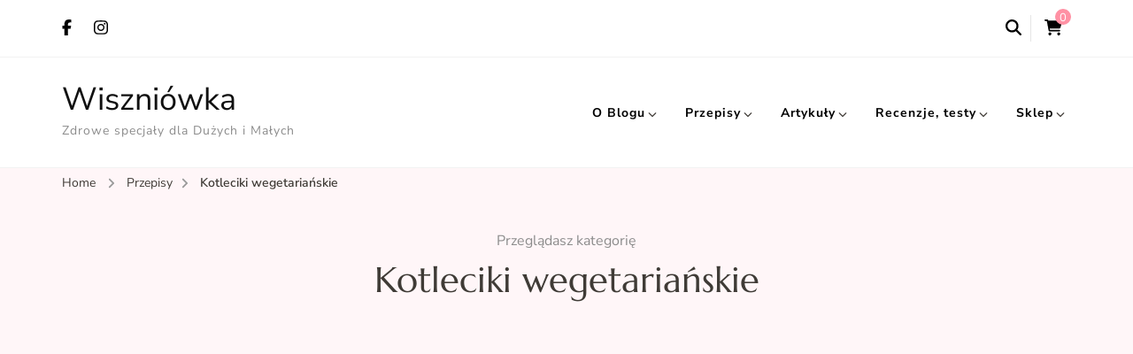

--- FILE ---
content_type: text/html; charset=UTF-8
request_url: https://wiszniowka.pl/category/przepisy/kotleciki-wegetarianskie/
body_size: 29159
content:
<!-- This page is cached by the Hummingbird Performance plugin v3.13.0 - https://wordpress.org/plugins/hummingbird-performance/. -->    <!DOCTYPE html>
    <html lang="pl-PL" prefix="og: http://ogp.me/ns#">
    <head  >
	    <meta charset="UTF-8">
    <meta name="viewport" content="width=device-width, initial-scale=1">
    <link rel="profile" href="https://gmpg.org/xfn/11">
    <link rel="preload" href="https://wiszniowka.pl/wp-content/fonts/marcellus/wEO_EBrOk8hQLDvIAF81VvoK.woff2" as="font" type="font/woff2" crossorigin><link rel="preload" href="https://wiszniowka.pl/wp-content/fonts/nunito/XRXI3I6Li01BKofiOc5wtlZ2di8HDLshdTQ3jw.woff2" as="font" type="font/woff2" crossorigin><link rel="preload" href="https://wiszniowka.pl/wp-content/fonts/nunito-sans/pe0TMImSLYBIv1o4X1M8ce2xCx3yop4tQpF_MeTm0lfGWVpNn64CL7U8upHZIbMV51Q42ptCp7t1R-s.woff2" as="font" type="font/woff2" crossorigin><meta name='robots' content='index, follow, max-image-preview:large, max-snippet:-1, max-video-preview:-1' />
	<style>img:is([sizes="auto" i], [sizes^="auto," i]) { contain-intrinsic-size: 3000px 1500px }</style>
	<!-- Znacznik Google (gtag.js) tryb zgody dataLayer dodany przez Site Kit -->
<script type="text/javascript" id="google_gtagjs-js-consent-mode-data-layer">
/* <![CDATA[ */
window.dataLayer = window.dataLayer || [];function gtag(){dataLayer.push(arguments);}
gtag('consent', 'default', {"ad_personalization":"denied","ad_storage":"denied","ad_user_data":"denied","analytics_storage":"denied","functionality_storage":"denied","security_storage":"denied","personalization_storage":"denied","region":["AT","BE","BG","CH","CY","CZ","DE","DK","EE","ES","FI","FR","GB","GR","HR","HU","IE","IS","IT","LI","LT","LU","LV","MT","NL","NO","PL","PT","RO","SE","SI","SK"],"wait_for_update":500});
window._googlesitekitConsentCategoryMap = {"statistics":["analytics_storage"],"marketing":["ad_storage","ad_user_data","ad_personalization"],"functional":["functionality_storage","security_storage"],"preferences":["personalization_storage"]};
window._googlesitekitConsents = {"ad_personalization":"denied","ad_storage":"denied","ad_user_data":"denied","analytics_storage":"denied","functionality_storage":"denied","security_storage":"denied","personalization_storage":"denied","region":["AT","BE","BG","CH","CY","CZ","DE","DK","EE","ES","FI","FR","GB","GR","HR","HU","IE","IS","IT","LI","LT","LU","LV","MT","NL","NO","PL","PT","RO","SE","SI","SK"],"wait_for_update":500};
/* ]]> */
</script>
<!-- DataLayer trybu zgody na koniec znacznika Google (gtag.js) dodany przez Site Kit -->

	<!-- This site is optimized with the Yoast SEO plugin v24.5 - https://yoast.com/wordpress/plugins/seo/ -->
	<title>Archiwa: Kotleciki wegetariańskie - Wiszniówka</title>
	<link rel="canonical" href="https://wiszniowka.pl/category/przepisy/kotleciki-wegetarianskie/" />
	<link rel="next" href="https://wiszniowka.pl/category/przepisy/kotleciki-wegetarianskie/page/2/" />
	<!-- / Yoast SEO plugin. -->


<link rel='dns-prefetch' href='//s.w.org' />
<link rel='dns-prefetch' href='//stats.g.doubleclick.net' />
<link rel='dns-prefetch' href='//www.google.pl' />
<link rel='dns-prefetch' href='//www.google.com' />
<link rel='dns-prefetch' href='//www.facebook.com' />
<link rel='dns-prefetch' href='//fonts.gstatic.com' />
<link rel='dns-prefetch' href='//connect.facebook.net' />
<link rel='dns-prefetch' href='//www.google-analytics.com' />
<link rel='dns-prefetch' href='//www.googletagmanager.com' />
<link rel='dns-prefetch' href='//pagead2.googlesyndication.com' />
<link rel="alternate" type="application/rss+xml" title="Wiszniówka &raquo; Kanał z wpisami" href="https://wiszniowka.pl/feed/" />
<link rel="alternate" type="application/rss+xml" title="Wiszniówka &raquo; Kanał z komentarzami" href="https://wiszniowka.pl/comments/feed/" />
<link rel="alternate" type="application/rss+xml" title="Wiszniówka &raquo; Kanał z wpisami zaszufladkowanymi do kategorii Kotleciki wegetariańskie" href="https://wiszniowka.pl/category/przepisy/kotleciki-wegetarianskie/feed/" />
<script type="text/javascript">
/* <![CDATA[ */
window._wpemojiSettings = {"baseUrl":"https:\/\/s.w.org\/images\/core\/emoji\/15.0.3\/72x72\/","ext":".png","svgUrl":"https:\/\/s.w.org\/images\/core\/emoji\/15.0.3\/svg\/","svgExt":".svg","source":{"concatemoji":"https:\/\/wiszniowka.pl\/wp-includes\/js\/wp-emoji-release.min.js"}};
/*! This file is auto-generated */
!function(i,n){var o,s,e;function c(e){try{var t={supportTests:e,timestamp:(new Date).valueOf()};sessionStorage.setItem(o,JSON.stringify(t))}catch(e){}}function p(e,t,n){e.clearRect(0,0,e.canvas.width,e.canvas.height),e.fillText(t,0,0);var t=new Uint32Array(e.getImageData(0,0,e.canvas.width,e.canvas.height).data),r=(e.clearRect(0,0,e.canvas.width,e.canvas.height),e.fillText(n,0,0),new Uint32Array(e.getImageData(0,0,e.canvas.width,e.canvas.height).data));return t.every(function(e,t){return e===r[t]})}function u(e,t,n){switch(t){case"flag":return n(e,"\ud83c\udff3\ufe0f\u200d\u26a7\ufe0f","\ud83c\udff3\ufe0f\u200b\u26a7\ufe0f")?!1:!n(e,"\ud83c\uddfa\ud83c\uddf3","\ud83c\uddfa\u200b\ud83c\uddf3")&&!n(e,"\ud83c\udff4\udb40\udc67\udb40\udc62\udb40\udc65\udb40\udc6e\udb40\udc67\udb40\udc7f","\ud83c\udff4\u200b\udb40\udc67\u200b\udb40\udc62\u200b\udb40\udc65\u200b\udb40\udc6e\u200b\udb40\udc67\u200b\udb40\udc7f");case"emoji":return!n(e,"\ud83d\udc26\u200d\u2b1b","\ud83d\udc26\u200b\u2b1b")}return!1}function f(e,t,n){var r="undefined"!=typeof WorkerGlobalScope&&self instanceof WorkerGlobalScope?new OffscreenCanvas(300,150):i.createElement("canvas"),a=r.getContext("2d",{willReadFrequently:!0}),o=(a.textBaseline="top",a.font="600 32px Arial",{});return e.forEach(function(e){o[e]=t(a,e,n)}),o}function t(e){var t=i.createElement("script");t.src=e,t.defer=!0,i.head.appendChild(t)}"undefined"!=typeof Promise&&(o="wpEmojiSettingsSupports",s=["flag","emoji"],n.supports={everything:!0,everythingExceptFlag:!0},e=new Promise(function(e){i.addEventListener("DOMContentLoaded",e,{once:!0})}),new Promise(function(t){var n=function(){try{var e=JSON.parse(sessionStorage.getItem(o));if("object"==typeof e&&"number"==typeof e.timestamp&&(new Date).valueOf()<e.timestamp+604800&&"object"==typeof e.supportTests)return e.supportTests}catch(e){}return null}();if(!n){if("undefined"!=typeof Worker&&"undefined"!=typeof OffscreenCanvas&&"undefined"!=typeof URL&&URL.createObjectURL&&"undefined"!=typeof Blob)try{var e="postMessage("+f.toString()+"("+[JSON.stringify(s),u.toString(),p.toString()].join(",")+"));",r=new Blob([e],{type:"text/javascript"}),a=new Worker(URL.createObjectURL(r),{name:"wpTestEmojiSupports"});return void(a.onmessage=function(e){c(n=e.data),a.terminate(),t(n)})}catch(e){}c(n=f(s,u,p))}t(n)}).then(function(e){for(var t in e)n.supports[t]=e[t],n.supports.everything=n.supports.everything&&n.supports[t],"flag"!==t&&(n.supports.everythingExceptFlag=n.supports.everythingExceptFlag&&n.supports[t]);n.supports.everythingExceptFlag=n.supports.everythingExceptFlag&&!n.supports.flag,n.DOMReady=!1,n.readyCallback=function(){n.DOMReady=!0}}).then(function(){return e}).then(function(){var e;n.supports.everything||(n.readyCallback(),(e=n.source||{}).concatemoji?t(e.concatemoji):e.wpemoji&&e.twemoji&&(t(e.twemoji),t(e.wpemoji)))}))}((window,document),window._wpemojiSettings);
/* ]]> */
</script>
<style id='wp-emoji-styles-inline-css' type='text/css'>

	img.wp-smiley, img.emoji {
		display: inline !important;
		border: none !important;
		box-shadow: none !important;
		height: 1em !important;
		width: 1em !important;
		margin: 0 0.07em !important;
		vertical-align: -0.1em !important;
		background: none !important;
		padding: 0 !important;
	}
</style>
<link rel='stylesheet' id='wp-block-library-css' href='https://wiszniowka.pl/wp-includes/css/dist/block-library/style.min.css' type='text/css' media='all' />
<style id='classic-theme-styles-inline-css' type='text/css'>
/*! This file is auto-generated */
.wp-block-button__link{color:#fff;background-color:#32373c;border-radius:9999px;box-shadow:none;text-decoration:none;padding:calc(.667em + 2px) calc(1.333em + 2px);font-size:1.125em}.wp-block-file__button{background:#32373c;color:#fff;text-decoration:none}
</style>
<style id='global-styles-inline-css' type='text/css'>
:root{--wp--preset--aspect-ratio--square: 1;--wp--preset--aspect-ratio--4-3: 4/3;--wp--preset--aspect-ratio--3-4: 3/4;--wp--preset--aspect-ratio--3-2: 3/2;--wp--preset--aspect-ratio--2-3: 2/3;--wp--preset--aspect-ratio--16-9: 16/9;--wp--preset--aspect-ratio--9-16: 9/16;--wp--preset--color--black: #000000;--wp--preset--color--cyan-bluish-gray: #abb8c3;--wp--preset--color--white: #ffffff;--wp--preset--color--pale-pink: #f78da7;--wp--preset--color--vivid-red: #cf2e2e;--wp--preset--color--luminous-vivid-orange: #ff6900;--wp--preset--color--luminous-vivid-amber: #fcb900;--wp--preset--color--light-green-cyan: #7bdcb5;--wp--preset--color--vivid-green-cyan: #00d084;--wp--preset--color--pale-cyan-blue: #8ed1fc;--wp--preset--color--vivid-cyan-blue: #0693e3;--wp--preset--color--vivid-purple: #9b51e0;--wp--preset--gradient--vivid-cyan-blue-to-vivid-purple: linear-gradient(135deg,rgba(6,147,227,1) 0%,rgb(155,81,224) 100%);--wp--preset--gradient--light-green-cyan-to-vivid-green-cyan: linear-gradient(135deg,rgb(122,220,180) 0%,rgb(0,208,130) 100%);--wp--preset--gradient--luminous-vivid-amber-to-luminous-vivid-orange: linear-gradient(135deg,rgba(252,185,0,1) 0%,rgba(255,105,0,1) 100%);--wp--preset--gradient--luminous-vivid-orange-to-vivid-red: linear-gradient(135deg,rgba(255,105,0,1) 0%,rgb(207,46,46) 100%);--wp--preset--gradient--very-light-gray-to-cyan-bluish-gray: linear-gradient(135deg,rgb(238,238,238) 0%,rgb(169,184,195) 100%);--wp--preset--gradient--cool-to-warm-spectrum: linear-gradient(135deg,rgb(74,234,220) 0%,rgb(151,120,209) 20%,rgb(207,42,186) 40%,rgb(238,44,130) 60%,rgb(251,105,98) 80%,rgb(254,248,76) 100%);--wp--preset--gradient--blush-light-purple: linear-gradient(135deg,rgb(255,206,236) 0%,rgb(152,150,240) 100%);--wp--preset--gradient--blush-bordeaux: linear-gradient(135deg,rgb(254,205,165) 0%,rgb(254,45,45) 50%,rgb(107,0,62) 100%);--wp--preset--gradient--luminous-dusk: linear-gradient(135deg,rgb(255,203,112) 0%,rgb(199,81,192) 50%,rgb(65,88,208) 100%);--wp--preset--gradient--pale-ocean: linear-gradient(135deg,rgb(255,245,203) 0%,rgb(182,227,212) 50%,rgb(51,167,181) 100%);--wp--preset--gradient--electric-grass: linear-gradient(135deg,rgb(202,248,128) 0%,rgb(113,206,126) 100%);--wp--preset--gradient--midnight: linear-gradient(135deg,rgb(2,3,129) 0%,rgb(40,116,252) 100%);--wp--preset--font-size--small: 13px;--wp--preset--font-size--medium: 20px;--wp--preset--font-size--large: 36px;--wp--preset--font-size--x-large: 42px;--wp--preset--font-family--inter: "Inter", sans-serif;--wp--preset--font-family--cardo: Cardo;--wp--preset--spacing--20: 0.44rem;--wp--preset--spacing--30: 0.67rem;--wp--preset--spacing--40: 1rem;--wp--preset--spacing--50: 1.5rem;--wp--preset--spacing--60: 2.25rem;--wp--preset--spacing--70: 3.38rem;--wp--preset--spacing--80: 5.06rem;--wp--preset--shadow--natural: 6px 6px 9px rgba(0, 0, 0, 0.2);--wp--preset--shadow--deep: 12px 12px 50px rgba(0, 0, 0, 0.4);--wp--preset--shadow--sharp: 6px 6px 0px rgba(0, 0, 0, 0.2);--wp--preset--shadow--outlined: 6px 6px 0px -3px rgba(255, 255, 255, 1), 6px 6px rgba(0, 0, 0, 1);--wp--preset--shadow--crisp: 6px 6px 0px rgba(0, 0, 0, 1);}:where(.is-layout-flex){gap: 0.5em;}:where(.is-layout-grid){gap: 0.5em;}body .is-layout-flex{display: flex;}.is-layout-flex{flex-wrap: wrap;align-items: center;}.is-layout-flex > :is(*, div){margin: 0;}body .is-layout-grid{display: grid;}.is-layout-grid > :is(*, div){margin: 0;}:where(.wp-block-columns.is-layout-flex){gap: 2em;}:where(.wp-block-columns.is-layout-grid){gap: 2em;}:where(.wp-block-post-template.is-layout-flex){gap: 1.25em;}:where(.wp-block-post-template.is-layout-grid){gap: 1.25em;}.has-black-color{color: var(--wp--preset--color--black) !important;}.has-cyan-bluish-gray-color{color: var(--wp--preset--color--cyan-bluish-gray) !important;}.has-white-color{color: var(--wp--preset--color--white) !important;}.has-pale-pink-color{color: var(--wp--preset--color--pale-pink) !important;}.has-vivid-red-color{color: var(--wp--preset--color--vivid-red) !important;}.has-luminous-vivid-orange-color{color: var(--wp--preset--color--luminous-vivid-orange) !important;}.has-luminous-vivid-amber-color{color: var(--wp--preset--color--luminous-vivid-amber) !important;}.has-light-green-cyan-color{color: var(--wp--preset--color--light-green-cyan) !important;}.has-vivid-green-cyan-color{color: var(--wp--preset--color--vivid-green-cyan) !important;}.has-pale-cyan-blue-color{color: var(--wp--preset--color--pale-cyan-blue) !important;}.has-vivid-cyan-blue-color{color: var(--wp--preset--color--vivid-cyan-blue) !important;}.has-vivid-purple-color{color: var(--wp--preset--color--vivid-purple) !important;}.has-black-background-color{background-color: var(--wp--preset--color--black) !important;}.has-cyan-bluish-gray-background-color{background-color: var(--wp--preset--color--cyan-bluish-gray) !important;}.has-white-background-color{background-color: var(--wp--preset--color--white) !important;}.has-pale-pink-background-color{background-color: var(--wp--preset--color--pale-pink) !important;}.has-vivid-red-background-color{background-color: var(--wp--preset--color--vivid-red) !important;}.has-luminous-vivid-orange-background-color{background-color: var(--wp--preset--color--luminous-vivid-orange) !important;}.has-luminous-vivid-amber-background-color{background-color: var(--wp--preset--color--luminous-vivid-amber) !important;}.has-light-green-cyan-background-color{background-color: var(--wp--preset--color--light-green-cyan) !important;}.has-vivid-green-cyan-background-color{background-color: var(--wp--preset--color--vivid-green-cyan) !important;}.has-pale-cyan-blue-background-color{background-color: var(--wp--preset--color--pale-cyan-blue) !important;}.has-vivid-cyan-blue-background-color{background-color: var(--wp--preset--color--vivid-cyan-blue) !important;}.has-vivid-purple-background-color{background-color: var(--wp--preset--color--vivid-purple) !important;}.has-black-border-color{border-color: var(--wp--preset--color--black) !important;}.has-cyan-bluish-gray-border-color{border-color: var(--wp--preset--color--cyan-bluish-gray) !important;}.has-white-border-color{border-color: var(--wp--preset--color--white) !important;}.has-pale-pink-border-color{border-color: var(--wp--preset--color--pale-pink) !important;}.has-vivid-red-border-color{border-color: var(--wp--preset--color--vivid-red) !important;}.has-luminous-vivid-orange-border-color{border-color: var(--wp--preset--color--luminous-vivid-orange) !important;}.has-luminous-vivid-amber-border-color{border-color: var(--wp--preset--color--luminous-vivid-amber) !important;}.has-light-green-cyan-border-color{border-color: var(--wp--preset--color--light-green-cyan) !important;}.has-vivid-green-cyan-border-color{border-color: var(--wp--preset--color--vivid-green-cyan) !important;}.has-pale-cyan-blue-border-color{border-color: var(--wp--preset--color--pale-cyan-blue) !important;}.has-vivid-cyan-blue-border-color{border-color: var(--wp--preset--color--vivid-cyan-blue) !important;}.has-vivid-purple-border-color{border-color: var(--wp--preset--color--vivid-purple) !important;}.has-vivid-cyan-blue-to-vivid-purple-gradient-background{background: var(--wp--preset--gradient--vivid-cyan-blue-to-vivid-purple) !important;}.has-light-green-cyan-to-vivid-green-cyan-gradient-background{background: var(--wp--preset--gradient--light-green-cyan-to-vivid-green-cyan) !important;}.has-luminous-vivid-amber-to-luminous-vivid-orange-gradient-background{background: var(--wp--preset--gradient--luminous-vivid-amber-to-luminous-vivid-orange) !important;}.has-luminous-vivid-orange-to-vivid-red-gradient-background{background: var(--wp--preset--gradient--luminous-vivid-orange-to-vivid-red) !important;}.has-very-light-gray-to-cyan-bluish-gray-gradient-background{background: var(--wp--preset--gradient--very-light-gray-to-cyan-bluish-gray) !important;}.has-cool-to-warm-spectrum-gradient-background{background: var(--wp--preset--gradient--cool-to-warm-spectrum) !important;}.has-blush-light-purple-gradient-background{background: var(--wp--preset--gradient--blush-light-purple) !important;}.has-blush-bordeaux-gradient-background{background: var(--wp--preset--gradient--blush-bordeaux) !important;}.has-luminous-dusk-gradient-background{background: var(--wp--preset--gradient--luminous-dusk) !important;}.has-pale-ocean-gradient-background{background: var(--wp--preset--gradient--pale-ocean) !important;}.has-electric-grass-gradient-background{background: var(--wp--preset--gradient--electric-grass) !important;}.has-midnight-gradient-background{background: var(--wp--preset--gradient--midnight) !important;}.has-small-font-size{font-size: var(--wp--preset--font-size--small) !important;}.has-medium-font-size{font-size: var(--wp--preset--font-size--medium) !important;}.has-large-font-size{font-size: var(--wp--preset--font-size--large) !important;}.has-x-large-font-size{font-size: var(--wp--preset--font-size--x-large) !important;}
:where(.wp-block-post-template.is-layout-flex){gap: 1.25em;}:where(.wp-block-post-template.is-layout-grid){gap: 1.25em;}
:where(.wp-block-columns.is-layout-flex){gap: 2em;}:where(.wp-block-columns.is-layout-grid){gap: 2em;}
:root :where(.wp-block-pullquote){font-size: 1.5em;line-height: 1.6;}
</style>
<link rel='stylesheet' id='blossomthemes-instagram-feed-css' href='https://wiszniowka.pl/wp-content/plugins/blossomthemes-instagram-feed/public/css/blossomthemes-instagram-feed-public.css' type='text/css' media='all' />
<link rel='stylesheet' id='magnific-popup-css' href='https://wiszniowka.pl/wp-content/plugins/blossomthemes-instagram-feed/public/css/magnific-popup.min.css' type='text/css' media='all' />
<link rel='stylesheet' id='blossomthemes-toolkit-css' href='https://wiszniowka.pl/wp-content/plugins/blossomthemes-toolkit/public/css/blossomthemes-toolkit-public.min.css' type='text/css' media='all' />
<link rel='stylesheet' id='cptch_stylesheet-css' href='https://wiszniowka.pl/wp-content/plugins/captcha/css/front_end_style.css' type='text/css' media='all' />
<link rel='stylesheet' id='dashicons-css' href='https://wiszniowka.pl/wp-includes/css/dashicons.min.css' type='text/css' media='all' />
<link rel='stylesheet' id='cptch_desktop_style-css' href='https://wiszniowka.pl/wp-content/plugins/captcha/css/desktop_style.css' type='text/css' media='all' />
<link rel='stylesheet' id='wphb-1-css' href='https://wiszniowka.pl/wp-content/uploads/hummingbird-assets/a617f41b7786b203e3e3655ee258c14a.css' type='text/css' media='all' />
<link rel='stylesheet' id='jpibfi-style-css' href='https://wiszniowka.pl/wp-content/plugins/jquery-pin-it-button-for-images/css/client.css' type='text/css' media='all' />
<link rel='stylesheet' id='woocommerce-layout-css' href='https://wiszniowka.pl/wp-content/plugins/woocommerce/assets/css/woocommerce-layout.css' type='text/css' media='all' />
<link rel='stylesheet' id='woocommerce-smallscreen-css' href='https://wiszniowka.pl/wp-content/plugins/woocommerce/assets/css/woocommerce-smallscreen.css' type='text/css' media='only screen and (max-width: 768px)' />
<link rel='stylesheet' id='woocommerce-general-css' href='https://wiszniowka.pl/wp-content/plugins/woocommerce/assets/css/woocommerce.css' type='text/css' media='all' />
<style id='woocommerce-inline-inline-css' type='text/css'>
.woocommerce form .form-row .required { visibility: visible; }
</style>
<link rel='stylesheet' id='brands-styles-css' href='https://wiszniowka.pl/wp-content/uploads/hummingbird-assets/ab417a5045556d42a187c48ab87f5482.css' type='text/css' media='all' />
<link rel='stylesheet' id='blossom-recipe-pro-woocommerce-css' href='https://wiszniowka.pl/wp-content/themes/blossom-recipe-pro/css/woocommerce.min.css' type='text/css' media='all' />
<link rel='stylesheet' id='blossom-recipe-pro-google-fonts-css' href='https://wiszniowka.pl/wp-content/fonts/c2720c4d95bb22d9e61922aec6923ece.css' type='text/css' media='all' />
<link rel='stylesheet' id='blossom-recipe-pro-css' href='https://wiszniowka.pl/wp-content/themes/blossom-recipe-pro/style.min.css' type='text/css' media='all' />
<link rel='stylesheet' id='recent-posts-widget-with-thumbnails-public-style-css' href='https://wiszniowka.pl/wp-content/plugins/recent-posts-widget-with-thumbnails/public.css' type='text/css' media='all' />
<link rel='stylesheet' id='slb_core-css' href='https://wiszniowka.pl/wp-content/plugins/simple-lightbox/client/css/app.css' type='text/css' media='all' />
<link rel='stylesheet' id='payu-gateway-css' href='https://wiszniowka.pl/wp-content/uploads/hummingbird-assets/47e6376cd0854dcc0e17499b48047036.css' type='text/css' media='all' />
<script type="text/javascript" src="https://wiszniowka.pl/wp-includes/js/jquery/jquery.min.js" id="jquery-core-js"></script>
<script type="text/javascript" src="https://wiszniowka.pl/wp-includes/js/jquery/jquery-migrate.min.js" id="jquery-migrate-js"></script>
<script type="text/javascript" defer="defer" src="https://wiszniowka.pl/wp-content/plugins/woocommerce/assets/js/jquery-blockui/jquery.blockUI.min.js" id="jquery-blockui-js" defer="defer" data-wp-strategy="defer"></script>
<script type="text/javascript" id="wc-add-to-cart-js-extra">
/* <![CDATA[ */
var wc_add_to_cart_params = {"ajax_url":"\/wp-admin\/admin-ajax.php","wc_ajax_url":"\/?wc-ajax=%%endpoint%%","i18n_view_cart":"Zobacz koszyk","cart_url":"https:\/\/wiszniowka.pl\/koszyk\/","is_cart":"","cart_redirect_after_add":"yes"};
/* ]]> */
</script>
<script type="text/javascript" defer="defer" src="https://wiszniowka.pl/wp-content/plugins/woocommerce/assets/js/frontend/add-to-cart.min.js" id="wc-add-to-cart-js" defer="defer" data-wp-strategy="defer"></script>
<script type="text/javascript" defer="defer" src="https://wiszniowka.pl/wp-content/plugins/woocommerce/assets/js/js-cookie/js.cookie.min.js" id="js-cookie-js" defer="defer" data-wp-strategy="defer"></script>
<script type="text/javascript" id="woocommerce-js-extra">
/* <![CDATA[ */
var woocommerce_params = {"ajax_url":"\/wp-admin\/admin-ajax.php","wc_ajax_url":"\/?wc-ajax=%%endpoint%%"};
/* ]]> */
</script>
<script type="text/javascript" src="https://wiszniowka.pl/wp-content/plugins/woocommerce/assets/js/frontend/woocommerce.min.js" id="woocommerce-js" defer="defer" data-wp-strategy="defer"></script>
<link rel="https://api.w.org/" href="https://wiszniowka.pl/wp-json/" /><link rel="alternate" title="JSON" type="application/json" href="https://wiszniowka.pl/wp-json/wp/v2/categories/736" /><link rel="EditURI" type="application/rsd+xml" title="RSD" href="https://wiszniowka.pl/xmlrpc.php?rsd" />
<meta name="generator" content="WordPress 6.7.4" />
<meta name="generator" content="WooCommerce 9.6.3" />
<meta name="generator" content="Site Kit by Google 1.170.0" /><!-- bro changes -->



<!-- End bro changes -->
<!-- Facebook Pixel Code -->
<script>
  !function(f,b,e,v,n,t,s)
  {if(f.fbq)return;n=f.fbq=function(){n.callMethod?
  n.callMethod.apply(n,arguments):n.queue.push(arguments)};
  if(!f._fbq)f._fbq=n;n.push=n;n.loaded=!0;n.version='2.0';
  n.queue=[];t=b.createElement(e);t.async=!0;
  t.src=v;s=b.getElementsByTagName(e)[0];
  s.parentNode.insertBefore(t,s)}(window, document,'script',
  'https://connect.facebook.net/en_US/fbevents.js');
  fbq('init', '326781960805136');
  fbq('track', 'PageView');
</script>
<noscript><img height="1" width="1" style="display:none"
  src="https://www.facebook.com/tr?id=326781960805136&ev=PageView&noscript=1"
/></noscript>
<!-- End Facebook Pixel Code -->



<style type="text/css">
	a.pinit-button.custom span {
		}

	.pinit-hover {
		opacity: 0.8 !important;
		filter: alpha(opacity=80) !important;
	}
	a.pinit-button {
	border-bottom: 0 !important;
	box-shadow: none !important;
	margin-bottom: 0 !important;
}
a.pinit-button::after {
    display: none;
}</style>
		<meta name="generator" content="performance-lab 3.9.0; plugins: webp-uploads">
<meta name="generator" content="webp-uploads 2.5.0">
<meta property="og:title" content="Kotleciki wegetariańskie" />
<meta property="og:type" content="website" />
<meta property="og:image" content="https://wiszniowka.pl/wp-content/uploads/2016/12/cropped-1-2-1.jpg" />
<meta property="og:description" content="Zdrowe specjały dla Dużych i Małych" />
<meta property="og:locale" content="pl_PL" />
<meta property="og:site_name" content="Wiszniówka" />
<meta name="twitter:card" content="summary" />
	<noscript><style>.woocommerce-product-gallery{ opacity: 1 !important; }</style></noscript>
	
<!-- Znaczniki meta Google AdSense dodane przez Site Kit -->
<meta name="google-adsense-platform-account" content="ca-host-pub-2644536267352236">
<meta name="google-adsense-platform-domain" content="sitekit.withgoogle.com">
<!-- Zakończ dodawanie meta znaczników Google AdSense przez Site Kit -->

<!-- Fragment Menedżera znaczników Google dodany przez Site Kit -->
<script type="text/javascript">
/* <![CDATA[ */

			( function( w, d, s, l, i ) {
				w[l] = w[l] || [];
				w[l].push( {'gtm.start': new Date().getTime(), event: 'gtm.js'} );
				var f = d.getElementsByTagName( s )[0],
					j = d.createElement( s ), dl = l != 'dataLayer' ? '&l=' + l : '';
				j.async = true;
				j.src = 'https://www.googletagmanager.com/gtm.js?id=' + i + dl;
				f.parentNode.insertBefore( j, f );
			} )( window, document, 'script', 'dataLayer', 'GTM-5QDJSWX6' );
			
/* ]]> */
</script>

<!-- Zakończ fragment Menedżera znaczników Google dodany przez Site Kit -->

<!-- Fragment Google AdSense dodany przez Site Kit -->
<script type="text/javascript" async="async" src="https://pagead2.googlesyndication.com/pagead/js/adsbygoogle.js?client=ca-pub-6320746720446582&amp;host=ca-host-pub-2644536267352236" crossorigin="anonymous"></script>

<!-- Zakończ fragment Google AdSense dodany przez Site Kit -->
<style class='wp-fonts-local' type='text/css'>
@font-face{font-family:Inter;font-style:normal;font-weight:300 900;font-display:fallback;src:url('https://wiszniowka.pl/wp-content/plugins/woocommerce/assets/fonts/Inter-VariableFont_slnt,wght.woff2') format('woff2');font-stretch:normal;}
@font-face{font-family:Cardo;font-style:normal;font-weight:400;font-display:fallback;src:url('https://wiszniowka.pl/wp-content/plugins/woocommerce/assets/fonts/cardo_normal_400.woff2') format('woff2');}
</style>
<link rel="icon" href="https://wiszniowka.pl/wp-content/uploads/2016/12/cropped-1-2-1-150x150.jpg" sizes="32x32" />
<link rel="icon" href="https://wiszniowka.pl/wp-content/uploads/2016/12/cropped-1-2-1-300x300.jpg" sizes="192x192" />
<link rel="apple-touch-icon" href="https://wiszniowka.pl/wp-content/uploads/2016/12/cropped-1-2-1-300x300.jpg" />
<meta name="msapplication-TileImage" content="https://wiszniowka.pl/wp-content/uploads/2016/12/cropped-1-2-1-300x300.jpg" />
<style type='text/css' media='all'>
	:root {
		--primary-color: #ff91a4;
		--primary-color-rgb: 255,145,164;
		--secondary-color: #f7ede2;
		--secondary-color-rgb: 247,237,226;
	}

	.dr-categories select {
		background-image: url("data:image/svg+xml,%3Csvg xmlns='http://www.w3.org/2000/svg' width='15' height='8' viewBox='0 0 15 8'%3E%3Cpath id='Polygon_25' data-name='Polygon 25' d='M7.5,0,15,8H0Z' transform='translate(15 8) rotate(180)' fill='%23ff91a4'/%3E%3C/svg%3E");
	}

	.dr-aside-content .search-form .search-submit {
		background-image: url('data:image/svg+xml;utf-8, <svg xmlns="http://www.w3.org/2000/svg" width="16" height="16" viewBox="0 0 16 16"><path d="M10.73,17.478a6.7,6.7,0,0,0,4.157-1.443L18.852,20,20,18.852l-3.965-3.965a6.729,6.729,0,1,0-5.3,2.591Zm0-11.878A5.139,5.139,0,1,1,5.6,10.73,5.14,5.14,0,0,1,10.73,5.6Z" transform="translate(-4 -4)" fill="%23ff91a4"/></svg>');
	}

	.dr-aside-content .search-form .search-submit:hover {
		background-image: url('data:image/svg+xml;utf-8, <svg xmlns="http://www.w3.org/2000/svg" width="16" height="16" viewBox="0 0 16 16"><path d="M10.73,17.478a6.7,6.7,0,0,0,4.157-1.443L18.852,20,20,18.852l-3.965-3.965a6.729,6.729,0,1,0-5.3,2.591Zm0-11.878A5.139,5.139,0,1,1,5.6,10.73,5.14,5.14,0,0,1,10.73,5.6Z" transform="translate(-4 -4)" fill="%23ff91a4"/></svg>');
	}

	.dr-advance-search .page-header .search-form .search-submit {
		background-image: url('data:image/svg+xml; utf-8, <svg xmlns="http://www.w3.org/2000/svg" width="21.863" height="22" viewBox="0 0 21.863 22"><path d="M24.863,1170.255l-2.045,2.045L18,1167.482v-1.091l-.409-.409a8.674,8.674,0,0,1-5.727,2.046,8.235,8.235,0,0,1-6.273-2.591A8.993,8.993,0,0,1,3,1159.164a8.235,8.235,0,0,1,2.591-6.273,8.993,8.993,0,0,1,6.273-2.591,8.441,8.441,0,0,1,6.273,2.591,8.993,8.993,0,0,1,2.591,6.273,8.675,8.675,0,0,1-2.045,5.727l.409.409h.955ZM7.5,1163.664a5.76,5.76,0,0,0,4.364,1.773,5.969,5.969,0,0,0,4.364-1.773,6.257,6.257,0,0,0,0-8.727,5.76,5.76,0,0,0-4.364-1.773,5.969,5.969,0,0,0-4.364,1.773,5.76,5.76,0,0,0-1.773,4.364A6.308,6.308,0,0,0,7.5,1163.664Z" transform="translate(-3 -1150.3)" fill="%23ff91a4"/></svg>');
	}

	.single-recipe .comment-body .reply .comment-reply-link::after {
		background-image: url('data:image/svg+xml;utf-8, <svg xmlns="http://www.w3.org/2000/svg" width="14.796" height="10.354" viewBox="0 0 14.796 10.354"><g transform="translate(0.75 1.061)"><path d="M7820.11-1126.021l4.117,4.116-4.117,4.116" transform="translate(-7811.241 1126.021)" fill="none" stroke="%23ff91a4" stroke-linecap="round" stroke-width="1.5"></path><path d="M6555.283-354.415h-12.624" transform="translate(-6542.659 358.532)" fill="none" stroke="%23ff91a4" stroke-linecap="round" stroke-width="1.5"></path></g></svg>');
	}

	.advance-search-field .dropdown-wrapper {
		background-image: url('data:image/svg+xml; utf-8, <svg xmlns="http://www.w3.org/2000/svg" viewBox="0 0 320 512"><path fill="%23ff91a4" d="M31.3 192h257.3c17.8 0 26.7 21.5 14.1 34.1L174.1 354.8c-7.8 7.8-20.5 7.8-28.3 0L17.2 226.1C4.6 213.5 13.5 192 31.3 192z"></path></svg>');
	}

</style>
<style type='text/css' media='all'>    
	/*Typography*/
	
	:root {
		--primary-font        : Nunito Sans;
		--secondary-font      : Marcellus;
		--bt-primary-color    : #ff91a4;
		--bt-primary-color-rgb: 255, 145, 164;
	}

    body,
    button,
    input,
    select,
    optgroup,
    textarea{
        font-family : Nunito Sans;
        font-size   : 18px;        
    }
    
    
    .sticky-bar-content {
        background: #f15641;
        color: #ffffff;
    }

    .sticky-t-bar:not(.active) .close {
        background: #f15641;
    }
    
    .site-branding .site-title{
        font-size   : 36px;
        font-family : Nunito Sans;
        font-weight : 400;
        font-style  : normal;
    }
    
    .site-branding .site-title a{
		color: #111111;
	}

	.custom-logo-link img{
	    width: 75px;
	    max-width: 100%;
	}

	.elementor-page h1,
	#primary article .entry-content h1{
        font-family: Nunito Sans;
        font-size: clamp(28px, calc(1.75rem + ((1vw - 3.2px) * 0.94)), 40px);        
    }
    
	.elementor-page h2,
    #primary article .entry-content h2{
        font-family: Nunito;
        font-size: clamp(25.2px, calc(1.575rem + ((1vw - 3.2px) * 0.84)), 36px);
    }
    
	.elementor-page h3,
    #primary article .entry-content h3{
        font-family: Nunito;
        font-size: clamp(21px, calc(1.3125rem + ((1vw - 3.2px) * 0.7)), 30px);  
    }
    
	.elementor-page h4,
    #primary article .entry-content h4{
        font-family: Nunito;
        font-size: clamp(16.8px, calc(1.05rem + ((1vw - 3.2px) * 0.56)), 24px);  
    }
    
	.elementor-page h5,
    #primary article .entry-content h5{
        font-family: Nunito;
        font-size: clamp(14px, calc(0.875rem + ((1vw - 3.2px) * 0.47)), 20px);  
    }
    
	.elementor-page h6,
    #primary article .entry-content h6{
        font-family: Marcellus;
        font-size: clamp(14px, calc(0.7875rem + ((1vw - 3.2px) * 0.42)), 18px);  
    }

    .article-group .related-articles .related-title, 
    .sticky-bar-content .blossomthemes-email-newsletter-wrapper .text-holder h3, 
    .error-404 .page-header .page-title, 
    .widget_bttk_icon_text_widget .rtc-itw-inner-holder .widget-title, 
    .widget_blossomthemes_stat_counter_widget .blossomthemes-sc-holder .widget-title, 
    .widget .blossomthemes-email-newsletter-wrapper form input[type="submit"], 
    .sticky-bar-content .blossomthemes-email-newsletter-wrapper form input[type="submit"], 
    .woocommerce div.product .product_title, 
    .woocommerce div.product .woocommerce-tabs .panel h2 {
	    font-family : Nunito Sans;
	}

	button,
	input[type="button"],
	input[type="reset"],
	input[type="submit"], 
	.dropcap, 
	.bttn, .bttn:visited, 
	.comment-body b.fn, 
	.comment-body .reply .comment-reply-link, 
	.single .navigation .nav-links, 
	.search-form > label, 
	.single .related-articles .related-title, 
	.site-banner .banner-caption .banner-title, 
	.tab-content .item-block .item-title, 
	.entry-header .entry-title, 
	.newsletter-section .widget_blossomthemes_email_newsletter_widget .text-holder h3, 
	.widget-title, 
	.widget_bttk_posts_category_slider_widget .carousel-title .title, 
	.widget_brm_recipe_categories_slider .item .carousel-title .title, 
	.page-header .page-title, 
	.single .author-content-wrap .author-name, 
	.comments-area .comments-title, .comment-respond .comment-reply-title, 
	#primary article .entry-content .recipe-tags h4, 
	.recipe-cooking-method-holder .item .child-title, 
	.recipe-cuisine-holder .item .child-title, 
	.recipe-category-holder .item .child-title, 
	#primary #br-recipe-notes h4, 
	.recipe-cooking-method-holder .recipe-archive-wrap .recipe-title, 
	.recipe-cuisine-holder .recipe-archive-wrap .recipe-title, 
	.recipe-category-holder .recipe-archive-wrap .recipe-title, 
	.archive[class*="tax-recipe-"] .site-main .recipe-title, 
	.author-info-wrap .name, 
	#primary #br-recipe-ingredients h4, #primary #br-recipe-instructions h4, 
	.br-instructions-list-wrap .br_instructions_heading, 
	.woocommerce.widget .product_list_widget li .product-title, 
	.single-recipe .dr-entry-title,
	.woocommerce ul.products li.product .woocommerce-loop-category__title, 
	.woocommerce ul.products li.product .woocommerce-loop-product__title, 
	.woocommerce ul.products li.product h3,
	.woocommerce div.product .up-sells > h2, 
	h1, h2, h3, h4, h5, h6,
	.woocommerce div.product .related > h2 {
		font-family : Marcellus;
	}
    
	/*Plugin Typo Activated*/
	.plugin_typo_activated .site-branding .site-description,
	.plugin_typo_activated .main-navigation ul li,
	.plugin_typo_activated #crumbs,
	.plugin_typo_activated #colophon{
		font-family : Nunito Sans;
	}

    /*Color Scheme*/
   
   	button,
	input[type="button"],
	input[type="reset"],
	input[type="submit"], 
	.bttn, .bttn:visited, 
	.widget-area .widget .widget-title span::after, 
	.site-footer .widget .widget-title span::after, 
	.post-edit-link:hover, 
	.btn-readmore, 
	#back-to-top:hover, 
	.comment-respond .comment-reply-title a:hover, 
	a.page-numbers:hover,
	span.page-numbers.current, 
	.posts-navigation .nav-links div[class*="nav-"] a:hover, 
	#load-posts a.loading, 
	#load-posts a:hover, 
	#load-posts a.disabled, 
	.sticky-t-bar span.close,
	.header-search-form .close:hover:before, 
	.header-search-form .close:hover:after, 
	.shopping-cart .cart-count, 
	.owl-carousel .owl-nav button[class*='owl-']:hover, 
	.tab-group .tab-btn:hover, 
	.tab-group .tab-btn.active, 
	.author-info-wrap .social-icon-list a:hover, 
	.single .article-wrap .article-share ul li a:hover, 
	.widget_bttk_author_bio .readmore, 
	.widget_bttk_author_bio .author-bio-socicons a:hover, 
	.widget_bttk_contact_social_links .social-networks li a:hover, 
	.widget_bttk_posts_category_slider_widget .owl-carousel .owl-dots .owl-dot:hover span, 
	.widget_bttk_posts_category_slider_widget .owl-carousel .owl-dots .owl-dot.active span, 
	.widget_bttk_social_links ul li a:hover, 
	.widget_bttk_description_widget .social-profile li a:hover,
	.widget_calendar caption, 
	.tagcloud a:hover, 
	.recipe-cooking-method-holder .item a, 
	.recipe-cuisine-holder .item a, 
	.recipe-category-holder .item a, 
	.ingredient-progressbar-bar .ui-progressbar-value, 
	.instruction-progressbar-bar .ui-progressbar-value, 
	.br-instructions-list-wrap input[type="checkbox"]:checked + label::before, 
	.blossom-recipe-print .br_recipe_print_button, 
	.site-footer .widget_bttk_contact_social_links .social-networks li a:hover, 
	.widget_brm_recipe_categories_slider .owl-theme .owl-dots .owl-dot:hover span, 
	.widget_brm_recipe_categories_slider .owl-theme .owl-dots .owl-dot.active span, 
	.single-blossom-recipe .site-main .article-share li a:hover, 
	.sticky-t-bar .close, 
	.site-banner.static-banner .banner-caption .btn, 
	.widget_btif_instagram_widget .profile-link, 
	.single .site-main .author-signature .social-icon-list li a:hover {
		background: #ff91a4;
	}

	blockquote:before, 
	q:before, q:after, 
	.sticky-bar-content .blossomthemes-email-newsletter-wrapper form input[type="submit"]:hover, 
	.blossomthemes-email-newsletter-wrapper form label input[type="checkbox"]:checked + .check-mark, 
	.search-form .search-submit, .search-form .search-submit:hover, 
	input[type="checkbox"]:checked + label::before, 
	.widget_brm_recipe_categories_slider .owl-theme .owl-nav [class*="owl-"]:hover {
		background-color: #ff91a4;
	}

	button,
	input[type="button"],
	input[type="reset"],
	input[type="submit"], 
	.bttn, .bttn:visited, 
	.post-edit-link, 
	.btn-readmore, 
	.comment-respond .comment-reply-title a:hover, 
	.posts-navigation .nav-links div[class*="nav-"] a:hover, 
	#load-posts a.loading, 
	#load-posts a:hover, 
	#load-posts a.disabled, 
	.blossomthemes-email-newsletter-wrapper form label input[type="checkbox"]:checked + .check-mark, 
	.widget_bttk_author_bio .readmore, 
	.widget_bttk_posts_category_slider_widget .owl-carousel .owl-dots .owl-dot span::before, 
	.tagcloud a, 
	input[type="checkbox"]:checked + label::before, 
	.blossom-recipe-print .br_recipe_print_button, 
	.site-footer .widget_bttk_contact_social_links .social-networks li a:hover, 
	.widget_brm_recipe_categories_slider .owl-theme .owl-dots .owl-dot span:before, 
	.site-banner.static-banner .banner-caption .btn, 
	.widget_btif_instagram_widget .profile-link {
		border-color: #ff91a4;
	}

	span.category a:hover, 
	.single .author-profile .author-social a:hover span, 
	.widget_brm_recent_recipe ul li .cat-links a:hover, 
	.widget_brm_popular_recipe ul li .cat-links a:hover {
	    border-bottom-color: #ff91a4;
	}

	.comments-area .bypostauthor > div > .comment-body {
		border-left-color: #ff91a4;
	}

	.tab-group .tab-btn:hover:before, 
	.tab-group .tab-btn.active:before {
		border-top-color: #ff91a4;
	}

	a, a:hover, 
	button:hover,
	input[type="button"]:hover,
	input[type="reset"]:hover,
	input[type="submit"]:hover, 
	.dropcap, 
	.bttn:hover, 
	.entry-title a:hover,
	.entry-meta span a:hover,  
	.post-edit-link, 
	.btn-link, .btn-link:visited, 
	article figure.post-thumbnail .social-icon-list a:hover, 
	span.category a, 
	.widget ul li a:hover, 
	.site-footer .widget ul li a:hover, 
	.btn-readmore:hover, 
	.comment-body .comment-awaiting-moderation, 
	.comment-body .reply .comment-reply-link, 
	.breadcrumb-wrapper a:hover, 
	.breadcrumb-wrapper .current, 
	.social-icon-list li a:hover, 
	.header-search > .search-btn:hover, 
	.shopping-cart a:hover svg, 
	.main-navigation ul li:hover > a, 
	.main-navigation ul li.current-menu-item > a, 
	.main-navigation ul li.current_page_item > a, 
	.main-navigation ul ul li:hover > a, 
	.main-navigation ul ul li.current-menu-item > a, 
	.main-navigation ul ul li.current_page_item > a, 
	.slider-two .banner-caption .banner-title a:hover, 
	.site-banner.slider-three .banner-caption .banner-title a:hover, 
	.site-banner.slider-four .banner-caption .banner-title a:hover, 
	.site-footer .widget ul li .entry-meta span a:hover, 
	.site-footer .widget ul li .entry-header .cat-links a:hover, 
	.bottom-footer .copyright a:hover, 
	.error404 .error-num, 
	.latest-articles .entry-title a:hover, 
	.related-articles .entry-title a:hover, 
	body[class*="-col-grid"] .related-articles .entry-title a:hover, 
	body.list-view .related-articles .entry-title a:hover, 
	.author-info-wrap .name .vcard, 
	.single .author-content-wrap .author-name span.vcard, 
	.single .author-profile .author-social a:hover, 
	.widget_bttk_author_bio .readmore:hover, 
	.widget_blossomtheme_companion_cta_widget .btn-cta:hover, 
	.widget_bttk_contact_social_links .contact-list li a:hover, 
	.site-footer .widget_bttk_contact_social_links .contact-list li a:hover, 
	.widget_bttk_icon_text_widget .rtc-itw-inner-holder .icon-holder, 
	.widget_bttk_popular_post ul li .entry-header .entry-meta > span a:hover, 
	.widget_bttk_pro_recent_post ul li .entry-header .entry-meta > span a:hover, 
	.site-footer .widget_bttk_popular_post ul li .entry-header .entry-meta > span a:hover, 
	.site-footer .widget_bttk_pro_recent_post ul li .entry-header .entry-meta > span a:hover, 
	.widget_bttk_posts_category_slider_widget .carousel-title a:hover, 
	.widget_blossomthemes_stat_counter_widget .blossomthemes-sc-holder .icon-holder, 
	#br_ingredients_counter .ingredient_checked, 
	#br_instructions_counter .instructions_checked, 
	.blossom-recipe-print .br_recipe_print_button:hover, 
	.one-col-grid .site-main .recipe-archive-wrap #br-recipe-category-links > div a:hover, 
	.archive[class*="tax-recipe-"] .site-main .recipe-title a:hover, 
	.one-col-grid.post-type-archive-blossom-recipe .site-main .recipe-title a:hover, 
	.widget_brm_recipe_categories_slider .owl-item .cat-links a:hover, 
	.widget_brm_recipe_categories_slider .owl-item .carousel-title .title a:hover, 
	.widget_brm_recent_recipe ul li .cat-links a, 
	.widget_brm_popular_recipe ul li .cat-links a, 
	.widget_brm_recipe_categories_slider .item .carousel-title a:hover, 
	.btn-link, .btn-link:visited, .readmore-btn .more-button, 
	.site-banner.static-banner .banner-caption .btn:hover, 
	.widget_btif_instagram_widget .profile-link:hover {
		color: #ff91a4;
	}

	table tbody tr:nth-child(odd), 
	.page-numbers, 
	.author-info-wrap .social-icon-list a, 
	.single .article-wrap .article-share ul li a, 
	.widget_bttk_author_bio .author-bio-socicons a, 
	.widget_bttk_contact_social_links .contact-list li svg, 
	.widget_bttk_contact_social_links .social-networks li a, 
	.widget_bttk_posts_category_slider_widget .owl-carousel .owl-dots .owl-dot span, 
	.widget_bttk_social_links ul li a, 
	.widget_bttk_description_widget .social-profile li a, 
	.widget_archive ul li::before, 
	.widget_categories ul li::before, 
	.widget_pages ul li::before, 
	.widget_meta ul li::before, 
	.widget_recent_comments ul li::before, 
	.widget_recent_entries ul li::before, 
	.widget_nav_menu ul li::before, 
	.widget_brm_recipe_categories_slider .owl-theme .owl-dots .owl-dot span, 
	.single-blossom-recipe .site-main .article-share li a, 
	.single .site-main .author-signature .social-icon-list li a {
	    background: rgba(255, 145, 164, 0.15);	}

	.comments-area .bypostauthor > div > .comment-body, 
	.tab-section, 
	.widget_calendar table tr td#today, 
	#br-recipe-ingredients {
		background: rgba(255, 145, 164, 0.1);	}

	.widget_bttk_custom_categories ul li .post-count, 
	.widget_bttk_image_text_widget ul li .btn-readmore {
		background: rgba(255, 145, 164, 0.7);	}

	.widget_bttk_custom_categories ul li a:hover .post-count, 
	.widget_bttk_custom_categories ul li a:hover:focus .post-count, 
	.widget_bttk_image_text_widget ul li .btn-readmore:hover {
		background: rgba(255, 145, 164, 0.85);	}

	.widget_bttk_image_text_widget ul li .btn-readmore {
		border-color: rgba(255, 145, 164, 0.7);	}

	.widget_bttk_image_text_widget ul li .btn-readmore:hover {
		border-color: rgba(255, 145, 164, 0.85);	}

	blockquote, q, 
	blockquote:after {
		border-top-color: rgba(255, 145, 164, 0.15);	}

	blockquote, q {
		border-bottom-color: rgba(255, 145, 164, 0.15);	}

	.btn-link::after, .readmore-btn .more-button::after {
	    background-image: url('data:image/svg+xml; utf-8, <svg xmlns="http://www.w3.org/2000/svg" viewBox="0 0 448 512"><path fill="%23ff91a4" d="M313.941 216H12c-6.627 0-12 5.373-12 12v56c0 6.627 5.373 12 12 12h301.941v46.059c0 21.382 25.851 32.09 40.971 16.971l86.059-86.059c9.373-9.373 9.373-24.569 0-33.941l-86.059-86.059c-15.119-15.119-40.971-4.411-40.971 16.971V216z"></path></svg>');
	}

	.btn-link:after {
 		background-image: url('data:image/svg+xml; utf-8, <svg xmlns="http://www.w3.org/2000/svg" viewBox="0 0 448 512"><path fill="%23ff91a4" d="M313.941 216H12c-6.627 0-12 5.373-12 12v56c0 6.627 5.373 12 12 12h301.941v46.059c0 21.382 25.851 32.09 40.971 16.971l86.059-86.059c9.373-9.373 9.373-24.569 0-33.941l-86.059-86.059c-15.119-15.119-40.971-4.411-40.971 16.971V216z"></path></svg>');
	}

	.comment-body .reply .comment-reply-link:before {
	    background-image: url('data:image/svg+xml;utf-8, <svg xmlns="http://www.w3.org/2000/svg" viewBox="0 0 576 512"><path fill="%23ff91a4" d="M136.309 189.836L312.313 37.851C327.72 24.546 352 35.348 352 56.015v82.763c129.182 10.231 224 52.212 224 183.548 0 61.441-39.582 122.309-83.333 154.132-13.653 9.931-33.111-2.533-28.077-18.631 38.512-123.162-3.922-169.482-112.59-182.015v84.175c0 20.701-24.3 31.453-39.687 18.164L136.309 226.164c-11.071-9.561-11.086-26.753 0-36.328zm-128 36.328L184.313 378.15C199.7 391.439 224 380.687 224 359.986v-15.818l-108.606-93.785A55.96 55.96 0 0 1 96 207.998a55.953 55.953 0 0 1 19.393-42.38L224 71.832V56.015c0-20.667-24.28-31.469-39.687-18.164L8.309 189.836c-11.086 9.575-11.071 26.767 0 36.328z"></path></svg>');
	}

	.page-numbers.prev:before,
	.page-numbers.next:before {
	    background-image: url('data:image/svg+xml; utf-8, <svg xmlns="http://www.w3.org/2000/svg" viewBox="0 0 448 512"><path fill="%23ff91a4" d="M313.941 216H12c-6.627 0-12 5.373-12 12v56c0 6.627 5.373 12 12 12h301.941v46.059c0 21.382 25.851 32.09 40.971 16.971l86.059-86.059c9.373-9.373 9.373-24.569 0-33.941l-86.059-86.059c-15.119-15.119-40.971-4.411-40.971 16.971V216z"></path></svg>');
	}

	.page-numbers.prev:before {
	    background-image: url('data:image/svg+xml; utf-8, <svg xmlns="http://www.w3.org/2000/svg" viewBox="0 0 448 512"><path fill="%23ff91a4" d="M134.059 296H436c6.627 0 12-5.373 12-12v-56c0-6.627-5.373-12-12-12H134.059v-46.059c0-21.382-25.851-32.09-40.971-16.971L7.029 239.029c-9.373 9.373-9.373 24.569 0 33.941l86.059 86.059c15.119 15.119 40.971 4.411 40.971-16.971V296z"></path></svg>');
	}

	.sticky-bar-content .blossomthemes-email-newsletter-wrapper form label input[type="checkbox"]:checked + .check-mark {
	    background-image: url('data:image/svg+xml; utf-8, <svg xmlns="http://www.w3.org/2000/svg" viewBox="0 0 512 512"><path fill="%23ff91a4" d="M173.898 439.404l-166.4-166.4c-9.997-9.997-9.997-26.206 0-36.204l36.203-36.204c9.997-9.998 26.207-9.998 36.204 0L192 312.69 432.095 72.596c9.997-9.997 26.207-9.997 36.204 0l36.203 36.204c9.997 9.997 9.997 26.206 0 36.204l-294.4 294.401c-9.998 9.997-26.207 9.997-36.204-.001z"></path></svg>');
	}

	.blossom-recipe-print .br_recipe_print_button:hover::before {
	    background-image: url('data:image/svg+xml; utf-8, <svg xmlns="http://www.w3.org/2000/svg" viewBox="0 0 512 512"><path fill="%23ff91a4" d="M448 192V77.25c0-8.49-3.37-16.62-9.37-22.63L393.37 9.37c-6-6-14.14-9.37-22.63-9.37H96C78.33 0 64 14.33 64 32v160c-35.35 0-64 28.65-64 64v112c0 8.84 7.16 16 16 16h48v96c0 17.67 14.33 32 32 32h320c17.67 0 32-14.33 32-32v-96h48c8.84 0 16-7.16 16-16V256c0-35.35-28.65-64-64-64zm-64 256H128v-96h256v96zm0-224H128V64h192v48c0 8.84 7.16 16 16 16h48v96zm48 72c-13.25 0-24-10.75-24-24 0-13.26 10.75-24 24-24s24 10.74 24 24c0 13.25-10.75 24-24 24z"></path></svg>');
	}

	@media screen and (max-width: 1024px) {
		.main-navigation .toggle-button:hover {
			color: #ff91a4;
		}

		.main-navigation .toggle-button:hover .toggle-bar,  
	    .main-navigation .toggle-button:hover .toggle-bar:nth-child(2):before, 
	    .main-navigation .toggle-button:hover .toggle-bar:nth-child(2):after, 
	    .main-navigation .close:hover, 
	    .main-navigation .close::before, 
    	.main-navigation .close::after {
	        background: #ff91a4;
	    }
	}
    
             
		.woocommerce ul.products li.product .price ins,
		.woocommerce div.product p.price ins,
		.woocommerce div.product span.price ins, 
		.woocommerce div.product .entry-summary .woocommerce-product-rating .woocommerce-review-link:hover,
 		.woocommerce div.product .entry-summary .woocommerce-product-rating .woocommerce-review-link:focus, 
 		.woocommerce div.product .entry-summary .product_meta .posted_in a:hover,
		.woocommerce div.product .entry-summary .product_meta .posted_in a:focus,
		.woocommerce div.product .entry-summary .product_meta .tagged_as a:hover,
		.woocommerce div.product .entry-summary .product_meta .tagged_as a:focus, 
		.woocommerce-cart #primary .page .entry-content table.shop_table td.product-name a:hover,
 		.woocommerce-cart #primary .page .entry-content table.shop_table td.product-name a:focus, 
 		.widget.woocommerce ul li a:hover, 
 		#secondary .widget_price_filter .price_slider_amount .button:hover,
 		#secondary .widget_price_filter .price_slider_amount .button:focus, 
 		.widget.woocommerce ul li.cat-parent .cat-toggle:hover, 
 		.woocommerce.widget .product_list_widget li .product-title:hover,
 		.woocommerce.widget .product_list_widget li .product-title:focus, 
 		.woocommerce.widget .product_list_widget li ins,
 		.woocommerce.widget .product_list_widget li ins .amount{
		 	color: #ff91a4;
		 }

		.woocommerce ul.products li.product .added_to_cart:hover,
 		.woocommerce ul.products li.product .added_to_cart:focus, 
 		.woocommerce ul.products li.product .add_to_cart_button:hover,
		.woocommerce ul.products li.product .add_to_cart_button:focus,
		.woocommerce ul.products li.product .product_type_external:hover,
		.woocommerce ul.products li.product .product_type_external:focus,
		.woocommerce ul.products li.product .ajax_add_to_cart:hover,
		.woocommerce ul.products li.product .ajax_add_to_cart:focus, 
		.woocommerce ul.products li.product .product_type_grouped:hover, 
		.woocommerce ul.products li.product .product_type_grouped:focus, 
		.woocommerce ul.products li.product .product_type_variable:hover, 
		.woocommerce ul.products li.product .product_type_variable:focus, 
		.woocommerce ul.products li.product .button.loading,
 		.woocommerce-page ul.products li.product .button.loading, 
 		.woocommerce nav.woocommerce-pagination ul li a:hover,
 		.woocommerce nav.woocommerce-pagination ul li a:focus, 
 		.woocommerce nav.woocommerce-pagination ul li span.current, 
 		.woocommerce div.product .entry-summary .variations_form .single_variation_wrap .button:hover,
 		.woocommerce div.product .entry-summary .variations_form .single_variation_wrap .button:focus, 
 		.woocommerce div.product form.cart .single_add_to_cart_button:hover,
		.woocommerce div.product form.cart .single_add_to_cart_button:focus,
		.woocommerce div.product .cart .single_add_to_cart_button.alt:hover,
		.woocommerce div.product .cart .single_add_to_cart_button.alt:focus, 
		.woocommerce .woocommerce-message .button:hover,
 		.woocommerce .woocommerce-message .button:focus, 
 		.woocommerce-cart #primary .page .entry-content table.shop_table td.actions .coupon input[type="submit"]:hover,
 		.woocommerce-cart #primary .page .entry-content table.shop_table td.actions .coupon input[type="submit"]:focus, 
 		.woocommerce-cart #primary .page .entry-content .cart_totals .checkout-button:hover,
		.woocommerce-cart #primary .page .entry-content .cart_totals .checkout-button:focus, 
		.woocommerce-checkout .woocommerce .woocommerce-info, 
		.woocommerce-checkout .woocommerce form.woocommerce-form-login input.button:hover,
		.woocommerce-checkout .woocommerce form.woocommerce-form-login input.button:focus,
		.woocommerce-checkout .woocommerce form.checkout_coupon input.button:hover,
		.woocommerce-checkout .woocommerce form.checkout_coupon input.button:focus,
		.woocommerce form.lost_reset_password input.button:hover,
		.woocommerce form.lost_reset_password input.button:focus,
		.woocommerce .return-to-shop .button:hover,
		.woocommerce .return-to-shop .button:focus,
		.woocommerce #payment #place_order:hover,
		.woocommerce-page #payment #place_order:focus, 
		.woocommerce #respond input#submit:hover, 
		.woocommerce #respond input#submit:focus, 
		.woocommerce a.button:hover, 
		.woocommerce a.button:focus, 
		.woocommerce button.button:hover, 
		.woocommerce button.button:focus, 
		.woocommerce input.button:hover, 
		.woocommerce input.button:focus, 
		.woocommerce-account .woocommerce-MyAccount-navigation ul li.is-active a, 
 		.woocommerce-account .woocommerce-MyAccount-navigation ul li a:hover, 
 		#secondary .widget_shopping_cart .buttons .button:hover,
 		#secondary .widget_shopping_cart .buttons .button:focus, 
 		#secondary .widget_price_filter .ui-slider .ui-slider-range, 
 		#secondary .widget_price_filter .price_slider_amount .button {
			background: #ff91a4;
		 }

		.woocommerce .woocommerce-product-search button[type="submit"], 
		.woocommerce-widget-layered-nav-list .woocommerce-widget-layered-nav-list__item.chosen a::before, 
 		.widget.widget_layered_nav_filters ul li.chosen a:before {
		 	background-color: #ff91a4;
		}

		.woocommerce nav.woocommerce-pagination ul li span.current, 
		.woocommerce.widget_product_categories ul li a:hover:before, 
 		.widget.widget_layered_nav_filters ul li a:hover:before, 
 		.woocommerce-widget-layered-nav-list .woocommerce-widget-layered-nav-list__item.chosen a::before, 
 		.widget.widget_layered_nav_filters ul li.chosen a:before, 
 		#secondary .widget_price_filter .ui-slider .ui-slider-handle, 
 		#secondary .widget_price_filter .price_slider_amount .button {
			border-color: #ff91a4; 
		}

               
	
    </style></head>

<body class="archive category category-kotleciki-wegetarianskie category-736 theme-blossom-recipe-pro wpdelicious-sidebar woocommerce-no-js hfeed list-view rightsidebar"  >

		<!-- Fragment Menedżera znaczników Google (noscript) dodany przez Site Kit -->
		<noscript>
			<iframe src="https://www.googletagmanager.com/ns.html?id=GTM-5QDJSWX6" height="0" width="0" style="display:none;visibility:hidden"></iframe>
		</noscript>
		<!-- Zakończ fragment Menedżera znaczników Google (noscript) dodany przez Site Kit -->
		    <div id="page" class="site"><a aria-label="skip to content" class="skip-link" href="#content">Skip to Content</a>
            <div class="sticky-header">
            <div class="container">
                        <div class="site-branding"  >
    		<div class="site-title-wrap">                    <p class="site-title" ><a href="https://wiszniowka.pl/" rel="home" >Wiszniówka</a></p>
                                        <p class="site-description" >Zdrowe specjały dla Dużych i Małych</p>
                </div>    	</div>    
                    	<nav id="site-navigation" class="main-navigation"  >
		<button class="toggle-button">
            <span class="toggle-bar"></span>
            <span class="toggle-bar"></span>
            <span class="toggle-bar"></span>
        </button>
        <div class="menu-menu_gl-container"><ul id="primary-menu" class="nav-menu"><li id="menu-item-12101" class="menu-item menu-item-type-taxonomy menu-item-object-category menu-item-has-children menu-item-12101"><a href="https://wiszniowka.pl/category/o-mnie/">O Blogu</a>
<ul class="sub-menu">
	<li id="menu-item-2933" class="menu-item menu-item-type-post_type menu-item-object-page menu-item-2933"><a href="https://wiszniowka.pl/o-blogu/">O Mnie</a></li>
	<li id="menu-item-12500" class="menu-item menu-item-type-post_type menu-item-object-page menu-item-12500"><a href="https://wiszniowka.pl/wspolpraca/">Współpraca</a></li>
</ul>
</li>
<li id="menu-item-3209" class="menu-item menu-item-type-taxonomy menu-item-object-category current-category-ancestor current-menu-ancestor current-menu-parent current-category-parent menu-item-has-children menu-item-3209"><a href="https://wiszniowka.pl/category/przepisy/">Przepisy</a>
<ul class="sub-menu">
	<li id="menu-item-8036" class="menu-item menu-item-type-taxonomy menu-item-object-category menu-item-8036"><a href="https://wiszniowka.pl/category/przepisy/bez-glutenu/">Bez glutenu</a></li>
	<li id="menu-item-9072" class="menu-item menu-item-type-taxonomy menu-item-object-category menu-item-9072"><a href="https://wiszniowka.pl/category/przepisy/bez-laktozy/">Bez laktozy</a></li>
	<li id="menu-item-6034" class="menu-item menu-item-type-taxonomy menu-item-object-category menu-item-6034"><a href="https://wiszniowka.pl/category/przepisy/pieczywo/">Chleb i Bułki</a></li>
	<li id="menu-item-6035" class="menu-item menu-item-type-taxonomy menu-item-object-category menu-item-6035"><a href="https://wiszniowka.pl/category/przepisy/ciasta-i-ciastka/">Ciasta i Ciastka</a></li>
	<li id="menu-item-6037" class="menu-item menu-item-type-taxonomy menu-item-object-category menu-item-6037"><a href="https://wiszniowka.pl/category/przepisy/dania-miesne/">Dania mięsne</a></li>
	<li id="menu-item-6038" class="menu-item menu-item-type-taxonomy menu-item-object-category menu-item-6038"><a href="https://wiszniowka.pl/category/przepisy/dania-rybne/">Dania rybne</a></li>
	<li id="menu-item-6039" class="menu-item menu-item-type-taxonomy menu-item-object-category menu-item-6039"><a href="https://wiszniowka.pl/category/przepisy/desery/">Desery</a></li>
	<li id="menu-item-6040" class="menu-item menu-item-type-taxonomy menu-item-object-category menu-item-6040"><a href="https://wiszniowka.pl/category/przepisy/drugie-sniadanie/">Drugie śniadanie</a></li>
	<li id="menu-item-6041" class="menu-item menu-item-type-taxonomy menu-item-object-category menu-item-6041"><a href="https://wiszniowka.pl/category/przepisy/kasza-i-ryz/">Kasza i ryż</a></li>
	<li id="menu-item-6042" class="menu-item menu-item-type-taxonomy menu-item-object-category current-menu-item menu-item-6042"><a href="https://wiszniowka.pl/category/przepisy/kotleciki-wegetarianskie/" aria-current="page">Kotleciki wegetariańskie</a></li>
	<li id="menu-item-6043" class="menu-item menu-item-type-taxonomy menu-item-object-category menu-item-6043"><a href="https://wiszniowka.pl/category/przepisy/makarony/">Makarony</a></li>
	<li id="menu-item-6033" class="menu-item menu-item-type-taxonomy menu-item-object-category menu-item-6033"><a href="https://wiszniowka.pl/category/przepisy/ciasta-i-ciastka/muffinki-babeczki/">Muffinki, Babeczki</a></li>
	<li id="menu-item-6044" class="menu-item menu-item-type-taxonomy menu-item-object-category menu-item-6044"><a href="https://wiszniowka.pl/category/przepisy/nalesniki/">Naleśniki</a></li>
	<li id="menu-item-6045" class="menu-item menu-item-type-taxonomy menu-item-object-category menu-item-6045"><a href="https://wiszniowka.pl/category/przepisy/napoje-koktajle/">Napoje, koktajle</a></li>
	<li id="menu-item-6046" class="menu-item menu-item-type-taxonomy menu-item-object-category menu-item-6046"><a href="https://wiszniowka.pl/category/przepisy/obiad-dla-dzieci/">Obiad dla dzieci</a></li>
	<li id="menu-item-6047" class="menu-item menu-item-type-taxonomy menu-item-object-category menu-item-6047"><a href="https://wiszniowka.pl/category/przepisy/pasty-do-chleba/">Pasty do chleba</a></li>
	<li id="menu-item-6048" class="menu-item menu-item-type-taxonomy menu-item-object-category menu-item-6048"><a href="https://wiszniowka.pl/category/przepisy/pizze/">Pizze</a></li>
	<li id="menu-item-6049" class="menu-item menu-item-type-taxonomy menu-item-object-category menu-item-6049"><a href="https://wiszniowka.pl/category/przepisy/placki/">Placki</a></li>
	<li id="menu-item-6050" class="menu-item menu-item-type-taxonomy menu-item-object-category menu-item-6050"><a href="https://wiszniowka.pl/category/przepisy/przekaski/">Przekąski</a></li>
	<li id="menu-item-6051" class="menu-item menu-item-type-taxonomy menu-item-object-category menu-item-6051"><a href="https://wiszniowka.pl/category/przepisy/przetwory/">Przetwory</a></li>
	<li id="menu-item-6052" class="menu-item menu-item-type-taxonomy menu-item-object-category menu-item-6052"><a href="https://wiszniowka.pl/category/przepisy/salatki/">Sałatki</a></li>
	<li id="menu-item-6053" class="menu-item menu-item-type-taxonomy menu-item-object-category menu-item-6053"><a href="https://wiszniowka.pl/category/przepisy/sniadania/">Śniadania</a></li>
	<li id="menu-item-6054" class="menu-item menu-item-type-taxonomy menu-item-object-category menu-item-6054"><a href="https://wiszniowka.pl/category/przepisy/tarty-wytrawne/">Tarty wytrawne</a></li>
	<li id="menu-item-6055" class="menu-item menu-item-type-taxonomy menu-item-object-category menu-item-6055"><a href="https://wiszniowka.pl/category/przepisy/torty/">Torty</a></li>
	<li id="menu-item-7005" class="menu-item menu-item-type-taxonomy menu-item-object-category menu-item-7005"><a href="https://wiszniowka.pl/category/przepisy/warzywa-zamiast-miesa/">Warzywa zamiast mięsa</a></li>
	<li id="menu-item-6056" class="menu-item menu-item-type-taxonomy menu-item-object-category menu-item-6056"><a href="https://wiszniowka.pl/category/przepisy/zapiekanki/">Zapiekanki</a></li>
	<li id="menu-item-6057" class="menu-item menu-item-type-taxonomy menu-item-object-category menu-item-6057"><a href="https://wiszniowka.pl/category/przepisy/zdrowe-slodycze/">Zdrowe słodycze</a></li>
	<li id="menu-item-6058" class="menu-item menu-item-type-taxonomy menu-item-object-category menu-item-6058"><a href="https://wiszniowka.pl/category/przepisy/zdrowy-fast-food/">Zdrowy fast food</a></li>
	<li id="menu-item-6059" class="menu-item menu-item-type-taxonomy menu-item-object-category menu-item-6059"><a href="https://wiszniowka.pl/category/przepisy/zupy/">Zupy</a></li>
</ul>
</li>
<li id="menu-item-12102" class="menu-item menu-item-type-taxonomy menu-item-object-category menu-item-has-children menu-item-12102"><a href="https://wiszniowka.pl/category/blog/">Artykuły</a>
<ul class="sub-menu">
	<li id="menu-item-5943" class="menu-item menu-item-type-taxonomy menu-item-object-category menu-item-has-children menu-item-5943"><a href="https://wiszniowka.pl/category/o-kuchni/">O Kuchni</a>
	<ul class="sub-menu">
		<li id="menu-item-5944" class="menu-item menu-item-type-taxonomy menu-item-object-category menu-item-5944"><a href="https://wiszniowka.pl/category/o-kuchni/porady/">Porady kulinarne</a></li>
		<li id="menu-item-6521" class="menu-item menu-item-type-taxonomy menu-item-object-category menu-item-6521"><a href="https://wiszniowka.pl/category/zero-waste/">Zero waste w kuchni</a></li>
		<li id="menu-item-6244" class="menu-item menu-item-type-taxonomy menu-item-object-category menu-item-6244"><a href="https://wiszniowka.pl/category/o-kuchni/ze-staropolskiej-kuchni/">Ze staropolskiej kuchni</a></li>
	</ul>
</li>
	<li id="menu-item-5940" class="menu-item menu-item-type-taxonomy menu-item-object-category menu-item-has-children menu-item-5940"><a href="https://wiszniowka.pl/category/o-dzieciach/">O Dzieciach</a>
	<ul class="sub-menu">
		<li id="menu-item-6060" class="menu-item menu-item-type-taxonomy menu-item-object-category menu-item-6060"><a href="https://wiszniowka.pl/category/o-dzieciach/zywienie-dzieci/">Żywienie Dzieci</a></li>
		<li id="menu-item-6977" class="menu-item menu-item-type-taxonomy menu-item-object-category menu-item-6977"><a href="https://wiszniowka.pl/category/o-dzieciach/rozmowy-o-dzieciach/">Rozmowy o dzieciach</a></li>
		<li id="menu-item-6063" class="menu-item menu-item-type-taxonomy menu-item-object-category menu-item-6063"><a href="https://wiszniowka.pl/category/o-dzieciach/zabawy-z-dziecmi/">Zabawy z dziećmi</a></li>
		<li id="menu-item-7832" class="menu-item menu-item-type-taxonomy menu-item-object-category menu-item-7832"><a href="https://wiszniowka.pl/category/o-dzieciach/przepis-z-bajka/">Przepis z bajką</a></li>
	</ul>
</li>
	<li id="menu-item-5941" class="menu-item menu-item-type-taxonomy menu-item-object-category menu-item-5941"><a href="https://wiszniowka.pl/category/o-zdrowiu/">O Zdrowiu</a></li>
</ul>
</li>
<li id="menu-item-10221" class="menu-item menu-item-type-taxonomy menu-item-object-category menu-item-has-children menu-item-10221"><a href="https://wiszniowka.pl/category/recenzje-testy/">Recenzje, testy</a>
<ul class="sub-menu">
	<li id="menu-item-10204" class="menu-item menu-item-type-taxonomy menu-item-object-category menu-item-10204"><a href="https://wiszniowka.pl/category/ksiazki/">Książki</a></li>
	<li id="menu-item-10203" class="menu-item menu-item-type-taxonomy menu-item-object-category menu-item-10203"><a href="https://wiszniowka.pl/category/recenzje-testy/akcesoria-kuchenne/">Akcesoria kuchenne</a></li>
	<li id="menu-item-6139" class="menu-item menu-item-type-taxonomy menu-item-object-category menu-item-6139"><a href="https://wiszniowka.pl/category/o-kuchni/wydarzenia/">Wydarzenia</a></li>
</ul>
</li>
<li id="menu-item-17238" class="menu-item menu-item-type-post_type menu-item-object-page menu-item-has-children menu-item-17238"><a href="https://wiszniowka.pl/sklep/">Sklep</a>
<ul class="sub-menu">
	<li id="menu-item-17242" class="menu-item menu-item-type-post_type menu-item-object-product menu-item-17242"><a href="https://wiszniowka.pl/produkt/e-book-pyszne-przepisy-bez-glutenu-i-bez-laktozy/">e-book: Pyszne przepisy bez glutenu i bez laktozy</a></li>
	<li id="menu-item-17239" class="menu-item menu-item-type-post_type menu-item-object-page menu-item-17239"><a href="https://wiszniowka.pl/koszyk/">Koszyk</a></li>
	<li id="menu-item-17240" class="menu-item menu-item-type-post_type menu-item-object-page menu-item-17240"><a href="https://wiszniowka.pl/regulamin/">Regulamin</a></li>
	<li id="menu-item-17241" class="menu-item menu-item-type-post_type menu-item-object-page menu-item-17241"><a href="https://wiszniowka.pl/zamowienie/">Zamówienie</a></li>
	<li id="menu-item-17680" class="menu-item menu-item-type-post_type menu-item-object-page menu-item-privacy-policy menu-item-17680"><a rel="privacy-policy" href="https://wiszniowka.pl/polityka-prywatnosci/">Polityka prywatności</a></li>
	<li id="menu-item-17820" class="menu-item menu-item-type-post_type menu-item-object-page menu-item-17820"><a href="https://wiszniowka.pl/kontakt/">Kontakt</a></li>
</ul>
</li>
</ul></div>	</nav><!-- #site-navigation -->
                                </div>
        </div>
        
<header id="masthead" class="site-header header-four"  >
			<div class="header-t">
			<div class="container">
				<div class="header-social-icons">    <ul class="social-icon-list">
    	            <li>
                <a href="https://www.facebook.com/Wiszniowka" target="_blank" rel="nofollow noopener">
                    <i class="fab fa-facebook-f"></i>
                </a>
            </li>    	   
                        <li>
                <a href="https://www.instagram.com/wiszniowka/" target="_blank" rel="nofollow noopener">
                    <i class="fab fa-instagram"></i>
                </a>
            </li>    	   
            	</ul>
        </div>			    <div class="search-wrap">    <div class="header-search">
        <button aria-label="search form open" class="search-btn"><span>Search</span><i class="fas fa-search"></i></button>
            <div class="header-search-form">
        <form role="search" method="get" class="search-form" action="https://wiszniowka.pl/"><span class="screen-reader-text">Search for:</span><label>Poszukujesz jakiegoś przepisu?</label><input type="search" class="search-field" placeholder="Wpisz czego szukasz" value="" name="s" /></label><input type="submit" id="submit-field" class="search-submit" value="Search" /></form>        <button aria-label="search form close" class="close"></button>
    </div>
        </div>
        <div class="shopping-cart">
        <a href="https://wiszniowka.pl/koszyk/" class="cart" title="View your shopping cart">
        <svg class="bt-icon" aria-hidden="true" xmlns="http://www.w3.org/2000/svg" viewBox="0 0 576 512"><path fill="currentColor" d="M96 0C107.5 0 117.4 8.19 119.6 19.51L121.1 32H541.8C562.1 32 578.3 52.25 572.6 72.66L518.6 264.7C514.7 278.5 502.1 288 487.8 288H170.7L179.9 336H488C501.3 336 512 346.7 512 360C512 373.3 501.3 384 488 384H159.1C148.5 384 138.6 375.8 136.4 364.5L76.14 48H24C10.75 48 0 37.25 0 24C0 10.75 10.75 0 24 0H96zM128 464C128 437.5 149.5 416 176 416C202.5 416 224 437.5 224 464C224 490.5 202.5 512 176 512C149.5 512 128 490.5 128 464zM512 464C512 490.5 490.5 512 464 512C437.5 512 416 490.5 416 464C416 437.5 437.5 416 464 416C490.5 416 512 437.5 512 464z"></path></svg>
            <span class="cart-count">0</span>
        </a>
    </div>
    </div>			</div>
		</div>
		<div class="main-header">
		<div class="container">
			        <div class="site-branding"  >
    		<div class="site-title-wrap">                        <p class="site-title" ><a href="https://wiszniowka.pl/" rel="home" >Wiszniówka</a></p>
                                        <p class="site-description" >Zdrowe specjały dla Dużych i Małych</p>
                </div>    	</div>    
    				<nav id="site-navigation" class="main-navigation"  >
		<button class="toggle-button">
            <span class="toggle-bar"></span>
            <span class="toggle-bar"></span>
            <span class="toggle-bar"></span>
        </button>
        <div class="menu-menu_gl-container"><ul id="primary-menu" class="nav-menu"><li class="menu-item menu-item-type-taxonomy menu-item-object-category menu-item-has-children menu-item-12101"><a href="https://wiszniowka.pl/category/o-mnie/">O Blogu</a>
<ul class="sub-menu">
	<li class="menu-item menu-item-type-post_type menu-item-object-page menu-item-2933"><a href="https://wiszniowka.pl/o-blogu/">O Mnie</a></li>
	<li class="menu-item menu-item-type-post_type menu-item-object-page menu-item-12500"><a href="https://wiszniowka.pl/wspolpraca/">Współpraca</a></li>
</ul>
</li>
<li class="menu-item menu-item-type-taxonomy menu-item-object-category current-category-ancestor current-menu-ancestor current-menu-parent current-category-parent menu-item-has-children menu-item-3209"><a href="https://wiszniowka.pl/category/przepisy/">Przepisy</a>
<ul class="sub-menu">
	<li class="menu-item menu-item-type-taxonomy menu-item-object-category menu-item-8036"><a href="https://wiszniowka.pl/category/przepisy/bez-glutenu/">Bez glutenu</a></li>
	<li class="menu-item menu-item-type-taxonomy menu-item-object-category menu-item-9072"><a href="https://wiszniowka.pl/category/przepisy/bez-laktozy/">Bez laktozy</a></li>
	<li class="menu-item menu-item-type-taxonomy menu-item-object-category menu-item-6034"><a href="https://wiszniowka.pl/category/przepisy/pieczywo/">Chleb i Bułki</a></li>
	<li class="menu-item menu-item-type-taxonomy menu-item-object-category menu-item-6035"><a href="https://wiszniowka.pl/category/przepisy/ciasta-i-ciastka/">Ciasta i Ciastka</a></li>
	<li class="menu-item menu-item-type-taxonomy menu-item-object-category menu-item-6037"><a href="https://wiszniowka.pl/category/przepisy/dania-miesne/">Dania mięsne</a></li>
	<li class="menu-item menu-item-type-taxonomy menu-item-object-category menu-item-6038"><a href="https://wiszniowka.pl/category/przepisy/dania-rybne/">Dania rybne</a></li>
	<li class="menu-item menu-item-type-taxonomy menu-item-object-category menu-item-6039"><a href="https://wiszniowka.pl/category/przepisy/desery/">Desery</a></li>
	<li class="menu-item menu-item-type-taxonomy menu-item-object-category menu-item-6040"><a href="https://wiszniowka.pl/category/przepisy/drugie-sniadanie/">Drugie śniadanie</a></li>
	<li class="menu-item menu-item-type-taxonomy menu-item-object-category menu-item-6041"><a href="https://wiszniowka.pl/category/przepisy/kasza-i-ryz/">Kasza i ryż</a></li>
	<li class="menu-item menu-item-type-taxonomy menu-item-object-category current-menu-item menu-item-6042"><a href="https://wiszniowka.pl/category/przepisy/kotleciki-wegetarianskie/" aria-current="page">Kotleciki wegetariańskie</a></li>
	<li class="menu-item menu-item-type-taxonomy menu-item-object-category menu-item-6043"><a href="https://wiszniowka.pl/category/przepisy/makarony/">Makarony</a></li>
	<li class="menu-item menu-item-type-taxonomy menu-item-object-category menu-item-6033"><a href="https://wiszniowka.pl/category/przepisy/ciasta-i-ciastka/muffinki-babeczki/">Muffinki, Babeczki</a></li>
	<li class="menu-item menu-item-type-taxonomy menu-item-object-category menu-item-6044"><a href="https://wiszniowka.pl/category/przepisy/nalesniki/">Naleśniki</a></li>
	<li class="menu-item menu-item-type-taxonomy menu-item-object-category menu-item-6045"><a href="https://wiszniowka.pl/category/przepisy/napoje-koktajle/">Napoje, koktajle</a></li>
	<li class="menu-item menu-item-type-taxonomy menu-item-object-category menu-item-6046"><a href="https://wiszniowka.pl/category/przepisy/obiad-dla-dzieci/">Obiad dla dzieci</a></li>
	<li class="menu-item menu-item-type-taxonomy menu-item-object-category menu-item-6047"><a href="https://wiszniowka.pl/category/przepisy/pasty-do-chleba/">Pasty do chleba</a></li>
	<li class="menu-item menu-item-type-taxonomy menu-item-object-category menu-item-6048"><a href="https://wiszniowka.pl/category/przepisy/pizze/">Pizze</a></li>
	<li class="menu-item menu-item-type-taxonomy menu-item-object-category menu-item-6049"><a href="https://wiszniowka.pl/category/przepisy/placki/">Placki</a></li>
	<li class="menu-item menu-item-type-taxonomy menu-item-object-category menu-item-6050"><a href="https://wiszniowka.pl/category/przepisy/przekaski/">Przekąski</a></li>
	<li class="menu-item menu-item-type-taxonomy menu-item-object-category menu-item-6051"><a href="https://wiszniowka.pl/category/przepisy/przetwory/">Przetwory</a></li>
	<li class="menu-item menu-item-type-taxonomy menu-item-object-category menu-item-6052"><a href="https://wiszniowka.pl/category/przepisy/salatki/">Sałatki</a></li>
	<li class="menu-item menu-item-type-taxonomy menu-item-object-category menu-item-6053"><a href="https://wiszniowka.pl/category/przepisy/sniadania/">Śniadania</a></li>
	<li class="menu-item menu-item-type-taxonomy menu-item-object-category menu-item-6054"><a href="https://wiszniowka.pl/category/przepisy/tarty-wytrawne/">Tarty wytrawne</a></li>
	<li class="menu-item menu-item-type-taxonomy menu-item-object-category menu-item-6055"><a href="https://wiszniowka.pl/category/przepisy/torty/">Torty</a></li>
	<li class="menu-item menu-item-type-taxonomy menu-item-object-category menu-item-7005"><a href="https://wiszniowka.pl/category/przepisy/warzywa-zamiast-miesa/">Warzywa zamiast mięsa</a></li>
	<li class="menu-item menu-item-type-taxonomy menu-item-object-category menu-item-6056"><a href="https://wiszniowka.pl/category/przepisy/zapiekanki/">Zapiekanki</a></li>
	<li class="menu-item menu-item-type-taxonomy menu-item-object-category menu-item-6057"><a href="https://wiszniowka.pl/category/przepisy/zdrowe-slodycze/">Zdrowe słodycze</a></li>
	<li class="menu-item menu-item-type-taxonomy menu-item-object-category menu-item-6058"><a href="https://wiszniowka.pl/category/przepisy/zdrowy-fast-food/">Zdrowy fast food</a></li>
	<li class="menu-item menu-item-type-taxonomy menu-item-object-category menu-item-6059"><a href="https://wiszniowka.pl/category/przepisy/zupy/">Zupy</a></li>
</ul>
</li>
<li class="menu-item menu-item-type-taxonomy menu-item-object-category menu-item-has-children menu-item-12102"><a href="https://wiszniowka.pl/category/blog/">Artykuły</a>
<ul class="sub-menu">
	<li class="menu-item menu-item-type-taxonomy menu-item-object-category menu-item-has-children menu-item-5943"><a href="https://wiszniowka.pl/category/o-kuchni/">O Kuchni</a>
	<ul class="sub-menu">
		<li class="menu-item menu-item-type-taxonomy menu-item-object-category menu-item-5944"><a href="https://wiszniowka.pl/category/o-kuchni/porady/">Porady kulinarne</a></li>
		<li class="menu-item menu-item-type-taxonomy menu-item-object-category menu-item-6521"><a href="https://wiszniowka.pl/category/zero-waste/">Zero waste w kuchni</a></li>
		<li class="menu-item menu-item-type-taxonomy menu-item-object-category menu-item-6244"><a href="https://wiszniowka.pl/category/o-kuchni/ze-staropolskiej-kuchni/">Ze staropolskiej kuchni</a></li>
	</ul>
</li>
	<li class="menu-item menu-item-type-taxonomy menu-item-object-category menu-item-has-children menu-item-5940"><a href="https://wiszniowka.pl/category/o-dzieciach/">O Dzieciach</a>
	<ul class="sub-menu">
		<li class="menu-item menu-item-type-taxonomy menu-item-object-category menu-item-6060"><a href="https://wiszniowka.pl/category/o-dzieciach/zywienie-dzieci/">Żywienie Dzieci</a></li>
		<li class="menu-item menu-item-type-taxonomy menu-item-object-category menu-item-6977"><a href="https://wiszniowka.pl/category/o-dzieciach/rozmowy-o-dzieciach/">Rozmowy o dzieciach</a></li>
		<li class="menu-item menu-item-type-taxonomy menu-item-object-category menu-item-6063"><a href="https://wiszniowka.pl/category/o-dzieciach/zabawy-z-dziecmi/">Zabawy z dziećmi</a></li>
		<li class="menu-item menu-item-type-taxonomy menu-item-object-category menu-item-7832"><a href="https://wiszniowka.pl/category/o-dzieciach/przepis-z-bajka/">Przepis z bajką</a></li>
	</ul>
</li>
	<li class="menu-item menu-item-type-taxonomy menu-item-object-category menu-item-5941"><a href="https://wiszniowka.pl/category/o-zdrowiu/">O Zdrowiu</a></li>
</ul>
</li>
<li class="menu-item menu-item-type-taxonomy menu-item-object-category menu-item-has-children menu-item-10221"><a href="https://wiszniowka.pl/category/recenzje-testy/">Recenzje, testy</a>
<ul class="sub-menu">
	<li class="menu-item menu-item-type-taxonomy menu-item-object-category menu-item-10204"><a href="https://wiszniowka.pl/category/ksiazki/">Książki</a></li>
	<li class="menu-item menu-item-type-taxonomy menu-item-object-category menu-item-10203"><a href="https://wiszniowka.pl/category/recenzje-testy/akcesoria-kuchenne/">Akcesoria kuchenne</a></li>
	<li class="menu-item menu-item-type-taxonomy menu-item-object-category menu-item-6139"><a href="https://wiszniowka.pl/category/o-kuchni/wydarzenia/">Wydarzenia</a></li>
</ul>
</li>
<li class="menu-item menu-item-type-post_type menu-item-object-page menu-item-has-children menu-item-17238"><a href="https://wiszniowka.pl/sklep/">Sklep</a>
<ul class="sub-menu">
	<li class="menu-item menu-item-type-post_type menu-item-object-product menu-item-17242"><a href="https://wiszniowka.pl/produkt/e-book-pyszne-przepisy-bez-glutenu-i-bez-laktozy/">e-book: Pyszne przepisy bez glutenu i bez laktozy</a></li>
	<li class="menu-item menu-item-type-post_type menu-item-object-page menu-item-17239"><a href="https://wiszniowka.pl/koszyk/">Koszyk</a></li>
	<li class="menu-item menu-item-type-post_type menu-item-object-page menu-item-17240"><a href="https://wiszniowka.pl/regulamin/">Regulamin</a></li>
	<li class="menu-item menu-item-type-post_type menu-item-object-page menu-item-17241"><a href="https://wiszniowka.pl/zamowienie/">Zamówienie</a></li>
	<li class="menu-item menu-item-type-post_type menu-item-object-page menu-item-privacy-policy menu-item-17680"><a rel="privacy-policy" href="https://wiszniowka.pl/polityka-prywatnosci/">Polityka prywatności</a></li>
	<li class="menu-item menu-item-type-post_type menu-item-object-page menu-item-17820"><a href="https://wiszniowka.pl/kontakt/">Kontakt</a></li>
</ul>
</li>
</ul></div>	</nav><!-- #site-navigation -->
    		</div>
	</div><!-- .main-header -->
</header><div class="breadcrumb-wrapper"><div class="container" >
                <div id="crumbs"  > 
                    <span   >
                        <a  href="https://wiszniowka.pl"><span >Home</span></a>
                        <meta  content="1" />
                        <span class="separator"><svg class="bt-icon" aria-hidden="true" xmlns="http://www.w3.org/2000/svg" viewBox="0 0 256 512"><path fill="currentColor" d="M64 448c-8.188 0-16.38-3.125-22.62-9.375c-12.5-12.5-12.5-32.75 0-45.25L178.8 256L41.38 118.6c-12.5-12.5-12.5-32.75 0-45.25s32.75-12.5 45.25 0l160 160c12.5 12.5 12.5 32.75 0 45.25l-160 160C80.38 444.9 72.19 448 64 448z"></path></svg></span>
                    </span> <span   ><a  href="https://wiszniowka.pl/category/przepisy/"><span >Przepisy </span></a><meta  content="2" /><span class="separator"><svg class="bt-icon" aria-hidden="true" xmlns="http://www.w3.org/2000/svg" viewBox="0 0 256 512"><path fill="currentColor" d="M64 448c-8.188 0-16.38-3.125-22.62-9.375c-12.5-12.5-12.5-32.75 0-45.25L178.8 256L41.38 118.6c-12.5-12.5-12.5-32.75 0-45.25s32.75-12.5 45.25 0l160 160c12.5 12.5 12.5 32.75 0 45.25l-160 160C80.38 444.9 72.19 448 64 448z"></path></svg></span></span> <span class="current"   > <a  href="https://wiszniowka.pl/category/przepisy/kotleciki-wegetarianskie/"><span >Kotleciki wegetariańskie</span></a><meta  content="3" /> </span></div></div></div><!-- .breadcrumb-wrapper -->    <div id="content" class="site-content">
                    <section class="page-header">
                <div class="container">
        			<p class="subtitle">Przeglądasz kategorię</p><h1 class="page-title">Kotleciki wegetariańskie</h1>                </div>
    		</section>
        <div class="container">
	<div id="primary" class="content-area">
		<main id="main" class="site-main">
	        <span class="showing-results"> Wyświetla <span class="result-count"> 7 Wynik(ów) </span></span>			<div class="article-group">
				<div class="article-wrap latest_post">
    <article id="post-7722" class="post-7722 post type-post status-publish format-standard has-post-thumbnail hentry category-kotleciki-wegetarianskie category-warzywa-zamiast-miesa tag-weganskie tag-kalafior tag-nuggetsy tag-slonecznik"  >
    	<figure class="post-thumbnail"><a href="https://wiszniowka.pl/chrupiace-kulki-kalafiorowo-slonecznikowe/"><input class="jpibfi" type="hidden"><img width="800" height="600" src="https://wiszniowka.pl/wp-content/uploads/2019/07/nuggetsy-kalafiorowo-słonecznikowe-mix.jpg" class="attachment-post-thumbnail size-post-thumbnail wp-post-image" alt="" decoding="async" fetchpriority="high" srcset="https://wiszniowka.pl/wp-content/uploads/2019/07/nuggetsy-kalafiorowo-słonecznikowe-mix.jpg 800w, https://wiszniowka.pl/wp-content/uploads/2019/07/nuggetsy-kalafiorowo-słonecznikowe-mix-600x450.jpg 600w, https://wiszniowka.pl/wp-content/uploads/2019/07/nuggetsy-kalafiorowo-słonecznikowe-mix-300x225.jpg 300w, https://wiszniowka.pl/wp-content/uploads/2019/07/nuggetsy-kalafiorowo-słonecznikowe-mix-768x576.jpg 768w, https://wiszniowka.pl/wp-content/uploads/2019/07/nuggetsy-kalafiorowo-słonecznikowe-mix-640x480.jpg 640w" sizes="(max-width: 800px) 100vw, 800px" data-jpibfi-post-excerpt="" data-jpibfi-post-url="https://wiszniowka.pl/chrupiace-kulki-kalafiorowo-slonecznikowe/" data-jpibfi-post-title="Chrupiące kulki kalafiorowo-słonecznikowe" data-jpibfi-src="https://wiszniowka.pl/wp-content/uploads/2019/07/nuggetsy-kalafiorowo-słonecznikowe-mix.jpg" ></a>    <div class="post-share">
    				<button aria-label="social share toggle" class="share-icon">
				<span class="share-icon-holder"><svg class="bt-icon" aria-hidden="true" xmlns="http://www.w3.org/2000/svg" viewBox="0 0 448 512" data-fa-i2svg=""><path fill="currentColor" d="M448 127.1C448 181 405 223.1 352 223.1C326.1 223.1 302.6 213.8 285.4 197.1L191.3 244.1C191.8 248 191.1 251.1 191.1 256C191.1 260 191.8 263.1 191.3 267.9L285.4 314.9C302.6 298.2 326.1 288 352 288C405 288 448 330.1 448 384C448 437 405 480 352 480C298.1 480 256 437 256 384C256 379.1 256.2 376 256.7 372.1L162.6 325.1C145.4 341.8 121.9 352 96 352C42.98 352 0 309 0 256C0 202.1 42.98 160 96 160C121.9 160 145.4 170.2 162.6 186.9L256.7 139.9C256.2 135.1 256 132 256 128C256 74.98 298.1 32 352 32C405 32 448 74.98 448 128L448 127.1zM95.1 287.1C113.7 287.1 127.1 273.7 127.1 255.1C127.1 238.3 113.7 223.1 95.1 223.1C78.33 223.1 63.1 238.3 63.1 255.1C63.1 273.7 78.33 287.1 95.1 287.1zM352 95.1C334.3 95.1 320 110.3 320 127.1C320 145.7 334.3 159.1 352 159.1C369.7 159.1 384 145.7 384 127.1C384 110.3 369.7 95.1 352 95.1zM352 416C369.7 416 384 401.7 384 384C384 366.3 369.7 352 352 352C334.3 352 320 366.3 320 384C320 401.7 334.3 416 352 416z"></path></svg></span>
				Udostępnij			</button>
				<ul class="social-icon-list">
			<li><a href="https://www.facebook.com/sharer/sharer.php?u=https://wiszniowka.pl/chrupiace-kulki-kalafiorowo-slonecznikowe/" rel="nofollow noopener" target="_blank"><i class="fab fa-facebook-f" aria-hidden="true"></i></a></li><li><a href="https://pinterest.com/pin/create/button/?url=https://wiszniowka.pl/chrupiace-kulki-kalafiorowo-slonecznikowe/%20&#038;media=https://wiszniowka.pl/wp-content/uploads/2019/07/nuggetsy-kalafiorowo-słonecznikowe-mix.jpg&#038;description=Chrupiące%20kulki%20kalafiorowo-słonecznikowe" rel="nofollow noopener" target="_blank" data-pin-do="none" data-pin-custom="true"><i class="fab fa-pinterest" aria-hidden="true"></i></a></li><li> <a href=" https://wa.me/?text=https://wiszniowka.pl/chrupiace-kulki-kalafiorowo-slonecznikowe/&#038;title=Chrupiące%20kulki%20kalafiorowo-słonecznikowe " rel="nofollow" target="_blank" data-action="share/whatsapp/share" ><i class="fab fa-whatsapp" aria-hidden="true"></i></a></li>		</ul>
	</div>
    </figure><div class="article-content-wrap">    <header class="entry-header">
		<span class="category" ><a href="https://wiszniowka.pl/category/przepisy/kotleciki-wegetarianskie/" rel="category tag">Kotleciki wegetariańskie</a> <a href="https://wiszniowka.pl/category/przepisy/warzywa-zamiast-miesa/" rel="category tag">Warzywa zamiast mięsa</a></span><h2 class="entry-title" ><a href="https://wiszniowka.pl/chrupiace-kulki-kalafiorowo-slonecznikowe/" rel="bookmark">Chrupiące kulki kalafiorowo-słonecznikowe</a></h2><div class="entry-meta"><div class="brp_ajax_like" id="like-7722"><span class="favourite like"><a href="javascript:void(0);"><svg class="bt-icon" aria-hidden="true" xmlns="http://www.w3.org/2000/svg" viewBox="0 0 512 512" data-fa-i2svg=""><path fill="currentColor" d="M0 190.9V185.1C0 115.2 50.52 55.58 119.4 44.1C164.1 36.51 211.4 51.37 244 84.02L256 96L267.1 84.02C300.6 51.37 347 36.51 392.6 44.1C461.5 55.58 512 115.2 512 185.1V190.9C512 232.4 494.8 272.1 464.4 300.4L283.7 469.1C276.2 476.1 266.3 480 256 480C245.7 480 235.8 476.1 228.3 469.1L47.59 300.4C17.23 272.1 .0003 232.4 .0003 190.9L0 190.9z"></path></svg></a><span class="fav-count">0Serduszka</span></span></div>    <span class="post-view">
    <svg class="bt-icon" aria-hidden="true" xmlns="http://www.w3.org/2000/svg" viewBox="0 0 576 512" data-fa-i2svg=""><path fill="currentColor" d="M279.6 160.4C282.4 160.1 285.2 160 288 160C341 160 384 202.1 384 256C384 309 341 352 288 352C234.1 352 192 309 192 256C192 253.2 192.1 250.4 192.4 247.6C201.7 252.1 212.5 256 224 256C259.3 256 288 227.3 288 192C288 180.5 284.1 169.7 279.6 160.4zM480.6 112.6C527.4 156 558.7 207.1 573.5 243.7C576.8 251.6 576.8 260.4 573.5 268.3C558.7 304 527.4 355.1 480.6 399.4C433.5 443.2 368.8 480 288 480C207.2 480 142.5 443.2 95.42 399.4C48.62 355.1 17.34 304 2.461 268.3C-.8205 260.4-.8205 251.6 2.461 243.7C17.34 207.1 48.62 156 95.42 112.6C142.5 68.84 207.2 32 288 32C368.8 32 433.5 68.84 480.6 112.6V112.6zM288 112C208.5 112 144 176.5 144 256C144 335.5 208.5 400 288 400C367.5 400 432 335.5 432 256C432 176.5 367.5 112 288 112z"></path></svg>
        3176odsłony    </span>
</div>	</header>         
    
    <div class="entry-content" >
		<input class="jpibfi" type="hidden"><p>Chcesz jeść mniej mięsa, ale lubisz porządnie pogryźć? Mam coś dla Ciebie! Oto lekkie przekąski &#8211; kulki z kalafiora, w &hellip; </p>
        
	</div><!-- .entry-content -->
    	<footer class="entry-footer">
		<a href="https://wiszniowka.pl/chrupiace-kulki-kalafiorowo-slonecznikowe/" class="btn-link">Czytaj więcej</a>	</footer><!-- .entry-footer -->
	</div>    </article><!-- #post-7722 -->
    
    </div>
<div class="article-wrap latest_post">
    <article id="post-4309" class="post-4309 post type-post status-publish format-standard has-post-thumbnail hentry category-drugie-sniadanie category-kotleciki-wegetarianskie category-obiad-dla-dzieci category-przepisy category-zdrowy-fast-food tag-dla-dzieci tag-drugie-sniadanie tag-kalafior tag-kotlety-wegetarianskie tag-nuggetsy tag-przekaski"  >
    	<figure class="post-thumbnail"><a href="https://wiszniowka.pl/nuggetsy-kalafiora-zdrowa-przekaska-drugie-sniadanie/"><input class="jpibfi" type="hidden"><img width="1000" height="667" src="https://wiszniowka.pl/wp-content/uploads/2016/09/drugie-sniadanie-do-szkoly.jpg" class="attachment-post-thumbnail size-post-thumbnail wp-post-image" alt="" decoding="async" srcset="https://wiszniowka.pl/wp-content/uploads/2016/09/drugie-sniadanie-do-szkoly.jpg 1000w, https://wiszniowka.pl/wp-content/uploads/2016/09/drugie-sniadanie-do-szkoly-600x400.jpg 600w, https://wiszniowka.pl/wp-content/uploads/2016/09/drugie-sniadanie-do-szkoly-300x200.jpg 300w, https://wiszniowka.pl/wp-content/uploads/2016/09/drugie-sniadanie-do-szkoly-768x512.jpg 768w, https://wiszniowka.pl/wp-content/uploads/2016/09/drugie-sniadanie-do-szkoly-330x220.jpg 330w" sizes="(max-width: 1000px) 100vw, 1000px" data-jpibfi-post-excerpt="" data-jpibfi-post-url="https://wiszniowka.pl/nuggetsy-kalafiora-zdrowa-przekaska-drugie-sniadanie/" data-jpibfi-post-title="Nuggetsy z kalafiora &#8211; zdrowa przekąska na drugie śniadanie" data-jpibfi-src="https://wiszniowka.pl/wp-content/uploads/2016/09/drugie-sniadanie-do-szkoly.jpg" ></a>    <div class="post-share">
    				<button aria-label="social share toggle" class="share-icon">
				<span class="share-icon-holder"><svg class="bt-icon" aria-hidden="true" xmlns="http://www.w3.org/2000/svg" viewBox="0 0 448 512" data-fa-i2svg=""><path fill="currentColor" d="M448 127.1C448 181 405 223.1 352 223.1C326.1 223.1 302.6 213.8 285.4 197.1L191.3 244.1C191.8 248 191.1 251.1 191.1 256C191.1 260 191.8 263.1 191.3 267.9L285.4 314.9C302.6 298.2 326.1 288 352 288C405 288 448 330.1 448 384C448 437 405 480 352 480C298.1 480 256 437 256 384C256 379.1 256.2 376 256.7 372.1L162.6 325.1C145.4 341.8 121.9 352 96 352C42.98 352 0 309 0 256C0 202.1 42.98 160 96 160C121.9 160 145.4 170.2 162.6 186.9L256.7 139.9C256.2 135.1 256 132 256 128C256 74.98 298.1 32 352 32C405 32 448 74.98 448 128L448 127.1zM95.1 287.1C113.7 287.1 127.1 273.7 127.1 255.1C127.1 238.3 113.7 223.1 95.1 223.1C78.33 223.1 63.1 238.3 63.1 255.1C63.1 273.7 78.33 287.1 95.1 287.1zM352 95.1C334.3 95.1 320 110.3 320 127.1C320 145.7 334.3 159.1 352 159.1C369.7 159.1 384 145.7 384 127.1C384 110.3 369.7 95.1 352 95.1zM352 416C369.7 416 384 401.7 384 384C384 366.3 369.7 352 352 352C334.3 352 320 366.3 320 384C320 401.7 334.3 416 352 416z"></path></svg></span>
				Udostępnij			</button>
				<ul class="social-icon-list">
			<li><a href="https://www.facebook.com/sharer/sharer.php?u=https://wiszniowka.pl/nuggetsy-kalafiora-zdrowa-przekaska-drugie-sniadanie/" rel="nofollow noopener" target="_blank"><i class="fab fa-facebook-f" aria-hidden="true"></i></a></li><li><a href="https://pinterest.com/pin/create/button/?url=https://wiszniowka.pl/nuggetsy-kalafiora-zdrowa-przekaska-drugie-sniadanie/%20&#038;media=https://wiszniowka.pl/wp-content/uploads/2016/09/drugie-sniadanie-do-szkoly.jpg&#038;description=Nuggetsy%20z%20kalafiora%20&#8211;%20zdrowa%20przekąska%20na%20drugie%20śniadanie" rel="nofollow noopener" target="_blank" data-pin-do="none" data-pin-custom="true"><i class="fab fa-pinterest" aria-hidden="true"></i></a></li><li> <a href=" https://wa.me/?text=https://wiszniowka.pl/nuggetsy-kalafiora-zdrowa-przekaska-drugie-sniadanie/&#038;title=Nuggetsy%20z%20kalafiora%20&#8211;%20zdrowa%20przekąska%20na%20drugie%20śniadanie " rel="nofollow" target="_blank" data-action="share/whatsapp/share" ><i class="fab fa-whatsapp" aria-hidden="true"></i></a></li>		</ul>
	</div>
    </figure><div class="article-content-wrap">    <header class="entry-header">
		<span class="category" ><a href="https://wiszniowka.pl/category/przepisy/drugie-sniadanie/" rel="category tag">Drugie śniadanie</a> <a href="https://wiszniowka.pl/category/przepisy/kotleciki-wegetarianskie/" rel="category tag">Kotleciki wegetariańskie</a> <a href="https://wiszniowka.pl/category/przepisy/obiad-dla-dzieci/" rel="category tag">Obiad dla dzieci</a> <a href="https://wiszniowka.pl/category/przepisy/" rel="category tag">Przepisy</a> <a href="https://wiszniowka.pl/category/przepisy/zdrowy-fast-food/" rel="category tag">Zdrowy fast food</a></span><h2 class="entry-title" ><a href="https://wiszniowka.pl/nuggetsy-kalafiora-zdrowa-przekaska-drugie-sniadanie/" rel="bookmark">Nuggetsy z kalafiora &#8211; zdrowa przekąska na drugie śniadanie</a></h2><div class="entry-meta"><div class="brp_ajax_like" id="like-4309"><span class="favourite like"><a href="javascript:void(0);"><svg class="bt-icon" aria-hidden="true" xmlns="http://www.w3.org/2000/svg" viewBox="0 0 512 512" data-fa-i2svg=""><path fill="currentColor" d="M0 190.9V185.1C0 115.2 50.52 55.58 119.4 44.1C164.1 36.51 211.4 51.37 244 84.02L256 96L267.1 84.02C300.6 51.37 347 36.51 392.6 44.1C461.5 55.58 512 115.2 512 185.1V190.9C512 232.4 494.8 272.1 464.4 300.4L283.7 469.1C276.2 476.1 266.3 480 256 480C245.7 480 235.8 476.1 228.3 469.1L47.59 300.4C17.23 272.1 .0003 232.4 .0003 190.9L0 190.9z"></path></svg></a><span class="fav-count">0Serduszka</span></span></div>    <span class="post-view">
    <svg class="bt-icon" aria-hidden="true" xmlns="http://www.w3.org/2000/svg" viewBox="0 0 576 512" data-fa-i2svg=""><path fill="currentColor" d="M279.6 160.4C282.4 160.1 285.2 160 288 160C341 160 384 202.1 384 256C384 309 341 352 288 352C234.1 352 192 309 192 256C192 253.2 192.1 250.4 192.4 247.6C201.7 252.1 212.5 256 224 256C259.3 256 288 227.3 288 192C288 180.5 284.1 169.7 279.6 160.4zM480.6 112.6C527.4 156 558.7 207.1 573.5 243.7C576.8 251.6 576.8 260.4 573.5 268.3C558.7 304 527.4 355.1 480.6 399.4C433.5 443.2 368.8 480 288 480C207.2 480 142.5 443.2 95.42 399.4C48.62 355.1 17.34 304 2.461 268.3C-.8205 260.4-.8205 251.6 2.461 243.7C17.34 207.1 48.62 156 95.42 112.6C142.5 68.84 207.2 32 288 32C368.8 32 433.5 68.84 480.6 112.6V112.6zM288 112C208.5 112 144 176.5 144 256C144 335.5 208.5 400 288 400C367.5 400 432 335.5 432 256C432 176.5 367.5 112 288 112z"></path></svg>
        4290odsłony    </span>
</div>	</header>         
    
    <div class="entry-content" >
		<input class="jpibfi" type="hidden"><p>Właśnie rozpoczął się wrzesień, a wraz z nim czas dylematów: co spakować dziecku na drugie śniadanie? U mnie zwykle pomysły na &hellip; </p>
        
	</div><!-- .entry-content -->
    	<footer class="entry-footer">
		<a href="https://wiszniowka.pl/nuggetsy-kalafiora-zdrowa-przekaska-drugie-sniadanie/" class="btn-link">Czytaj więcej</a>	</footer><!-- .entry-footer -->
	</div>    </article><!-- #post-4309 -->
    
    </div>
<div class="article-wrap latest_post">
    <article id="post-3380" class="post-3380 post type-post status-publish format-standard has-post-thumbnail hentry category-kotleciki-wegetarianskie category-obiad-dla-dzieci category-warzywa-zamiast-miesa category-zdrowy-fast-food tag-burgery tag-czosnek tag-dietetyczne tag-fasola tag-fast-food tag-fit tag-soczewica"  >
    	<figure class="post-thumbnail"><a href="https://wiszniowka.pl/dietetyczne-burgery-fasoli-soczewicy/"><input class="jpibfi" type="hidden"><img width="650" height="975" src="https://wiszniowka.pl/wp-content/uploads/2016/06/burgery4.jpg" class="attachment-post-thumbnail size-post-thumbnail wp-post-image" alt="" decoding="async" srcset="https://wiszniowka.pl/wp-content/uploads/2016/06/burgery4.jpg 650w, https://wiszniowka.pl/wp-content/uploads/2016/06/burgery4-600x900.jpg 600w, https://wiszniowka.pl/wp-content/uploads/2016/06/burgery4-200x300.jpg 200w" sizes="(max-width: 650px) 100vw, 650px" data-jpibfi-post-excerpt="" data-jpibfi-post-url="https://wiszniowka.pl/dietetyczne-burgery-fasoli-soczewicy/" data-jpibfi-post-title="Burgery z fasoli i soczewicy" data-jpibfi-src="https://wiszniowka.pl/wp-content/uploads/2016/06/burgery4.jpg" ></a>    <div class="post-share">
    				<button aria-label="social share toggle" class="share-icon">
				<span class="share-icon-holder"><svg class="bt-icon" aria-hidden="true" xmlns="http://www.w3.org/2000/svg" viewBox="0 0 448 512" data-fa-i2svg=""><path fill="currentColor" d="M448 127.1C448 181 405 223.1 352 223.1C326.1 223.1 302.6 213.8 285.4 197.1L191.3 244.1C191.8 248 191.1 251.1 191.1 256C191.1 260 191.8 263.1 191.3 267.9L285.4 314.9C302.6 298.2 326.1 288 352 288C405 288 448 330.1 448 384C448 437 405 480 352 480C298.1 480 256 437 256 384C256 379.1 256.2 376 256.7 372.1L162.6 325.1C145.4 341.8 121.9 352 96 352C42.98 352 0 309 0 256C0 202.1 42.98 160 96 160C121.9 160 145.4 170.2 162.6 186.9L256.7 139.9C256.2 135.1 256 132 256 128C256 74.98 298.1 32 352 32C405 32 448 74.98 448 128L448 127.1zM95.1 287.1C113.7 287.1 127.1 273.7 127.1 255.1C127.1 238.3 113.7 223.1 95.1 223.1C78.33 223.1 63.1 238.3 63.1 255.1C63.1 273.7 78.33 287.1 95.1 287.1zM352 95.1C334.3 95.1 320 110.3 320 127.1C320 145.7 334.3 159.1 352 159.1C369.7 159.1 384 145.7 384 127.1C384 110.3 369.7 95.1 352 95.1zM352 416C369.7 416 384 401.7 384 384C384 366.3 369.7 352 352 352C334.3 352 320 366.3 320 384C320 401.7 334.3 416 352 416z"></path></svg></span>
				Udostępnij			</button>
				<ul class="social-icon-list">
			<li><a href="https://www.facebook.com/sharer/sharer.php?u=https://wiszniowka.pl/dietetyczne-burgery-fasoli-soczewicy/" rel="nofollow noopener" target="_blank"><i class="fab fa-facebook-f" aria-hidden="true"></i></a></li><li><a href="https://pinterest.com/pin/create/button/?url=https://wiszniowka.pl/dietetyczne-burgery-fasoli-soczewicy/%20&#038;media=https://wiszniowka.pl/wp-content/uploads/2016/06/burgery4.jpg&#038;description=Burgery%20z%20fasoli%20i%20soczewicy" rel="nofollow noopener" target="_blank" data-pin-do="none" data-pin-custom="true"><i class="fab fa-pinterest" aria-hidden="true"></i></a></li><li> <a href=" https://wa.me/?text=https://wiszniowka.pl/dietetyczne-burgery-fasoli-soczewicy/&#038;title=Burgery%20z%20fasoli%20i%20soczewicy " rel="nofollow" target="_blank" data-action="share/whatsapp/share" ><i class="fab fa-whatsapp" aria-hidden="true"></i></a></li>		</ul>
	</div>
    </figure><div class="article-content-wrap">    <header class="entry-header">
		<span class="category" ><a href="https://wiszniowka.pl/category/przepisy/kotleciki-wegetarianskie/" rel="category tag">Kotleciki wegetariańskie</a> <a href="https://wiszniowka.pl/category/przepisy/obiad-dla-dzieci/" rel="category tag">Obiad dla dzieci</a> <a href="https://wiszniowka.pl/category/przepisy/warzywa-zamiast-miesa/" rel="category tag">Warzywa zamiast mięsa</a> <a href="https://wiszniowka.pl/category/przepisy/zdrowy-fast-food/" rel="category tag">Zdrowy fast food</a></span><h2 class="entry-title" ><a href="https://wiszniowka.pl/dietetyczne-burgery-fasoli-soczewicy/" rel="bookmark">Burgery z fasoli i soczewicy</a></h2><div class="entry-meta"><div class="brp_ajax_like" id="like-3380"><span class="favourite like"><a href="javascript:void(0);"><svg class="bt-icon" aria-hidden="true" xmlns="http://www.w3.org/2000/svg" viewBox="0 0 512 512" data-fa-i2svg=""><path fill="currentColor" d="M0 190.9V185.1C0 115.2 50.52 55.58 119.4 44.1C164.1 36.51 211.4 51.37 244 84.02L256 96L267.1 84.02C300.6 51.37 347 36.51 392.6 44.1C461.5 55.58 512 115.2 512 185.1V190.9C512 232.4 494.8 272.1 464.4 300.4L283.7 469.1C276.2 476.1 266.3 480 256 480C245.7 480 235.8 476.1 228.3 469.1L47.59 300.4C17.23 272.1 .0003 232.4 .0003 190.9L0 190.9z"></path></svg></a><span class="fav-count">0Serduszka</span></span></div>    <span class="post-view">
    <svg class="bt-icon" aria-hidden="true" xmlns="http://www.w3.org/2000/svg" viewBox="0 0 576 512" data-fa-i2svg=""><path fill="currentColor" d="M279.6 160.4C282.4 160.1 285.2 160 288 160C341 160 384 202.1 384 256C384 309 341 352 288 352C234.1 352 192 309 192 256C192 253.2 192.1 250.4 192.4 247.6C201.7 252.1 212.5 256 224 256C259.3 256 288 227.3 288 192C288 180.5 284.1 169.7 279.6 160.4zM480.6 112.6C527.4 156 558.7 207.1 573.5 243.7C576.8 251.6 576.8 260.4 573.5 268.3C558.7 304 527.4 355.1 480.6 399.4C433.5 443.2 368.8 480 288 480C207.2 480 142.5 443.2 95.42 399.4C48.62 355.1 17.34 304 2.461 268.3C-.8205 260.4-.8205 251.6 2.461 243.7C17.34 207.1 48.62 156 95.42 112.6C142.5 68.84 207.2 32 288 32C368.8 32 433.5 68.84 480.6 112.6V112.6zM288 112C208.5 112 144 176.5 144 256C144 335.5 208.5 400 288 400C367.5 400 432 335.5 432 256C432 176.5 367.5 112 288 112z"></path></svg>
        4831odsłony    </span>
</div>	</header>         
    
    <div class="entry-content" >
		<input class="jpibfi" type="hidden"><p>Jeśli lubisz burgery, ale boisz się nimi objadać ze względu na figurę, to mam dobrą wiadomość: nie musisz się już &hellip; </p>
        
	</div><!-- .entry-content -->
    	<footer class="entry-footer">
		<a href="https://wiszniowka.pl/dietetyczne-burgery-fasoli-soczewicy/" class="btn-link">Czytaj więcej</a>	</footer><!-- .entry-footer -->
	</div>    </article><!-- #post-3380 -->
    
    </div>
<div class="article-wrap latest_post">
    <article id="post-2785" class="post-2785 post type-post status-publish format-standard has-post-thumbnail hentry category-drugie-sniadanie category-kotleciki-wegetarianskie category-przekaski category-przepisy category-zdrowy-fast-food tag-fast-food tag-migdaly tag-nuggetsy tag-platki-jeczmienne tag-przekaski tag-szpinak tag-zdrowa-zywnosc tag-zdrowe-kotlety"  >
    	<figure class="post-thumbnail"><a href="https://wiszniowka.pl/szpinakowo-jeczmienne-nuggetsy-czyli-zdrowy-fast-food/"><input class="jpibfi" type="hidden"><img width="500" height="750" src="https://wiszniowka.pl/wp-content/uploads/2015/06/IMG_2142-1.jpg" class="attachment-post-thumbnail size-post-thumbnail wp-post-image" alt="" decoding="async" loading="lazy" srcset="https://wiszniowka.pl/wp-content/uploads/2015/06/IMG_2142-1.jpg 500w, https://wiszniowka.pl/wp-content/uploads/2015/06/IMG_2142-1-200x300.jpg 200w" sizes="auto, (max-width: 500px) 100vw, 500px" data-jpibfi-post-excerpt="" data-jpibfi-post-url="https://wiszniowka.pl/szpinakowo-jeczmienne-nuggetsy-czyli-zdrowy-fast-food/" data-jpibfi-post-title="Nuggetsy szpinakowo-orzechowe, czyli zdrowy fast food" data-jpibfi-src="https://wiszniowka.pl/wp-content/uploads/2015/06/IMG_2142-1.jpg" ></a>    <div class="post-share">
    				<button aria-label="social share toggle" class="share-icon">
				<span class="share-icon-holder"><svg class="bt-icon" aria-hidden="true" xmlns="http://www.w3.org/2000/svg" viewBox="0 0 448 512" data-fa-i2svg=""><path fill="currentColor" d="M448 127.1C448 181 405 223.1 352 223.1C326.1 223.1 302.6 213.8 285.4 197.1L191.3 244.1C191.8 248 191.1 251.1 191.1 256C191.1 260 191.8 263.1 191.3 267.9L285.4 314.9C302.6 298.2 326.1 288 352 288C405 288 448 330.1 448 384C448 437 405 480 352 480C298.1 480 256 437 256 384C256 379.1 256.2 376 256.7 372.1L162.6 325.1C145.4 341.8 121.9 352 96 352C42.98 352 0 309 0 256C0 202.1 42.98 160 96 160C121.9 160 145.4 170.2 162.6 186.9L256.7 139.9C256.2 135.1 256 132 256 128C256 74.98 298.1 32 352 32C405 32 448 74.98 448 128L448 127.1zM95.1 287.1C113.7 287.1 127.1 273.7 127.1 255.1C127.1 238.3 113.7 223.1 95.1 223.1C78.33 223.1 63.1 238.3 63.1 255.1C63.1 273.7 78.33 287.1 95.1 287.1zM352 95.1C334.3 95.1 320 110.3 320 127.1C320 145.7 334.3 159.1 352 159.1C369.7 159.1 384 145.7 384 127.1C384 110.3 369.7 95.1 352 95.1zM352 416C369.7 416 384 401.7 384 384C384 366.3 369.7 352 352 352C334.3 352 320 366.3 320 384C320 401.7 334.3 416 352 416z"></path></svg></span>
				Udostępnij			</button>
				<ul class="social-icon-list">
			<li><a href="https://www.facebook.com/sharer/sharer.php?u=https://wiszniowka.pl/szpinakowo-jeczmienne-nuggetsy-czyli-zdrowy-fast-food/" rel="nofollow noopener" target="_blank"><i class="fab fa-facebook-f" aria-hidden="true"></i></a></li><li><a href="https://pinterest.com/pin/create/button/?url=https://wiszniowka.pl/szpinakowo-jeczmienne-nuggetsy-czyli-zdrowy-fast-food/%20&#038;media=https://wiszniowka.pl/wp-content/uploads/2015/06/IMG_2142-1.jpg&#038;description=Nuggetsy%20szpinakowo-orzechowe,%20czyli%20zdrowy%20fast%20food" rel="nofollow noopener" target="_blank" data-pin-do="none" data-pin-custom="true"><i class="fab fa-pinterest" aria-hidden="true"></i></a></li><li> <a href=" https://wa.me/?text=https://wiszniowka.pl/szpinakowo-jeczmienne-nuggetsy-czyli-zdrowy-fast-food/&#038;title=Nuggetsy%20szpinakowo-orzechowe,%20czyli%20zdrowy%20fast%20food " rel="nofollow" target="_blank" data-action="share/whatsapp/share" ><i class="fab fa-whatsapp" aria-hidden="true"></i></a></li>		</ul>
	</div>
    </figure><div class="article-content-wrap">    <header class="entry-header">
		<span class="category" ><a href="https://wiszniowka.pl/category/przepisy/drugie-sniadanie/" rel="category tag">Drugie śniadanie</a> <a href="https://wiszniowka.pl/category/przepisy/kotleciki-wegetarianskie/" rel="category tag">Kotleciki wegetariańskie</a> <a href="https://wiszniowka.pl/category/przepisy/przekaski/" rel="category tag">Przekąski</a> <a href="https://wiszniowka.pl/category/przepisy/" rel="category tag">Przepisy</a> <a href="https://wiszniowka.pl/category/przepisy/zdrowy-fast-food/" rel="category tag">Zdrowy fast food</a></span><h2 class="entry-title" ><a href="https://wiszniowka.pl/szpinakowo-jeczmienne-nuggetsy-czyli-zdrowy-fast-food/" rel="bookmark">Nuggetsy szpinakowo-orzechowe, czyli zdrowy fast food</a></h2><div class="entry-meta"><div class="brp_ajax_like" id="like-2785"><span class="favourite like"><a href="javascript:void(0);"><svg class="bt-icon" aria-hidden="true" xmlns="http://www.w3.org/2000/svg" viewBox="0 0 512 512" data-fa-i2svg=""><path fill="currentColor" d="M0 190.9V185.1C0 115.2 50.52 55.58 119.4 44.1C164.1 36.51 211.4 51.37 244 84.02L256 96L267.1 84.02C300.6 51.37 347 36.51 392.6 44.1C461.5 55.58 512 115.2 512 185.1V190.9C512 232.4 494.8 272.1 464.4 300.4L283.7 469.1C276.2 476.1 266.3 480 256 480C245.7 480 235.8 476.1 228.3 469.1L47.59 300.4C17.23 272.1 .0003 232.4 .0003 190.9L0 190.9z"></path></svg></a><span class="fav-count">0Serduszka</span></span></div>    <span class="post-view">
    <svg class="bt-icon" aria-hidden="true" xmlns="http://www.w3.org/2000/svg" viewBox="0 0 576 512" data-fa-i2svg=""><path fill="currentColor" d="M279.6 160.4C282.4 160.1 285.2 160 288 160C341 160 384 202.1 384 256C384 309 341 352 288 352C234.1 352 192 309 192 256C192 253.2 192.1 250.4 192.4 247.6C201.7 252.1 212.5 256 224 256C259.3 256 288 227.3 288 192C288 180.5 284.1 169.7 279.6 160.4zM480.6 112.6C527.4 156 558.7 207.1 573.5 243.7C576.8 251.6 576.8 260.4 573.5 268.3C558.7 304 527.4 355.1 480.6 399.4C433.5 443.2 368.8 480 288 480C207.2 480 142.5 443.2 95.42 399.4C48.62 355.1 17.34 304 2.461 268.3C-.8205 260.4-.8205 251.6 2.461 243.7C17.34 207.1 48.62 156 95.42 112.6C142.5 68.84 207.2 32 288 32C368.8 32 433.5 68.84 480.6 112.6V112.6zM288 112C208.5 112 144 176.5 144 256C144 335.5 208.5 400 288 400C367.5 400 432 335.5 432 256C432 176.5 367.5 112 288 112z"></path></svg>
        3309odsłony    </span>
</div>	</header>         
    
    <div class="entry-content" >
		<input class="jpibfi" type="hidden"><p>Ktoś kiedyś zrobił zdrowemu jedzeniu bardzo skuteczną acz fatalną w skutkach negatywną reklamę, bo do dziś hasło „zdrowe jedzenie” wywołuje &hellip; </p>
        
	</div><!-- .entry-content -->
    	<footer class="entry-footer">
		<a href="https://wiszniowka.pl/szpinakowo-jeczmienne-nuggetsy-czyli-zdrowy-fast-food/" class="btn-link">Czytaj więcej</a>	</footer><!-- .entry-footer -->
	</div>    </article><!-- #post-2785 -->
    
    </div>
<div class="article-wrap latest_post">
    <article id="post-2704" class="post-2704 post type-post status-publish format-standard has-post-thumbnail hentry category-kotleciki-wegetarianskie category-obiad-dla-dzieci category-porady category-przepisy tag-cieciorka tag-falafel"  >
    	<figure class="post-thumbnail"><a href="https://wiszniowka.pl/co-zamiast-kotleta-falafel/"><input class="jpibfi" type="hidden"><img width="533" height="800" src="https://wiszniowka.pl/wp-content/uploads/2015/01/IMG_1342.jpg" class="attachment-post-thumbnail size-post-thumbnail wp-post-image" alt="" decoding="async" loading="lazy" srcset="https://wiszniowka.pl/wp-content/uploads/2015/01/IMG_1342.jpg 533w, https://wiszniowka.pl/wp-content/uploads/2015/01/IMG_1342-200x300.jpg 200w" sizes="auto, (max-width: 533px) 100vw, 533px" data-jpibfi-post-excerpt="" data-jpibfi-post-url="https://wiszniowka.pl/co-zamiast-kotleta-falafel/" data-jpibfi-post-title="Co zamiast kotleta? &#8211; Falafel!" data-jpibfi-src="https://wiszniowka.pl/wp-content/uploads/2015/01/IMG_1342.jpg" ></a>    <div class="post-share">
    				<button aria-label="social share toggle" class="share-icon">
				<span class="share-icon-holder"><svg class="bt-icon" aria-hidden="true" xmlns="http://www.w3.org/2000/svg" viewBox="0 0 448 512" data-fa-i2svg=""><path fill="currentColor" d="M448 127.1C448 181 405 223.1 352 223.1C326.1 223.1 302.6 213.8 285.4 197.1L191.3 244.1C191.8 248 191.1 251.1 191.1 256C191.1 260 191.8 263.1 191.3 267.9L285.4 314.9C302.6 298.2 326.1 288 352 288C405 288 448 330.1 448 384C448 437 405 480 352 480C298.1 480 256 437 256 384C256 379.1 256.2 376 256.7 372.1L162.6 325.1C145.4 341.8 121.9 352 96 352C42.98 352 0 309 0 256C0 202.1 42.98 160 96 160C121.9 160 145.4 170.2 162.6 186.9L256.7 139.9C256.2 135.1 256 132 256 128C256 74.98 298.1 32 352 32C405 32 448 74.98 448 128L448 127.1zM95.1 287.1C113.7 287.1 127.1 273.7 127.1 255.1C127.1 238.3 113.7 223.1 95.1 223.1C78.33 223.1 63.1 238.3 63.1 255.1C63.1 273.7 78.33 287.1 95.1 287.1zM352 95.1C334.3 95.1 320 110.3 320 127.1C320 145.7 334.3 159.1 352 159.1C369.7 159.1 384 145.7 384 127.1C384 110.3 369.7 95.1 352 95.1zM352 416C369.7 416 384 401.7 384 384C384 366.3 369.7 352 352 352C334.3 352 320 366.3 320 384C320 401.7 334.3 416 352 416z"></path></svg></span>
				Udostępnij			</button>
				<ul class="social-icon-list">
			<li><a href="https://www.facebook.com/sharer/sharer.php?u=https://wiszniowka.pl/co-zamiast-kotleta-falafel/" rel="nofollow noopener" target="_blank"><i class="fab fa-facebook-f" aria-hidden="true"></i></a></li><li><a href="https://pinterest.com/pin/create/button/?url=https://wiszniowka.pl/co-zamiast-kotleta-falafel/%20&#038;media=https://wiszniowka.pl/wp-content/uploads/2015/01/IMG_1342.jpg&#038;description=Co%20zamiast%20kotleta?%20&#8211;%20Falafel!" rel="nofollow noopener" target="_blank" data-pin-do="none" data-pin-custom="true"><i class="fab fa-pinterest" aria-hidden="true"></i></a></li><li> <a href=" https://wa.me/?text=https://wiszniowka.pl/co-zamiast-kotleta-falafel/&#038;title=Co%20zamiast%20kotleta?%20&#8211;%20Falafel! " rel="nofollow" target="_blank" data-action="share/whatsapp/share" ><i class="fab fa-whatsapp" aria-hidden="true"></i></a></li>		</ul>
	</div>
    </figure><div class="article-content-wrap">    <header class="entry-header">
		<span class="category" ><a href="https://wiszniowka.pl/category/przepisy/kotleciki-wegetarianskie/" rel="category tag">Kotleciki wegetariańskie</a> <a href="https://wiszniowka.pl/category/przepisy/obiad-dla-dzieci/" rel="category tag">Obiad dla dzieci</a> <a href="https://wiszniowka.pl/category/o-kuchni/porady/" rel="category tag">Porady kulinarne</a> <a href="https://wiszniowka.pl/category/przepisy/" rel="category tag">Przepisy</a></span><h2 class="entry-title" ><a href="https://wiszniowka.pl/co-zamiast-kotleta-falafel/" rel="bookmark">Co zamiast kotleta? &#8211; Falafel!</a></h2><div class="entry-meta"><div class="brp_ajax_like" id="like-2704"><span class="favourite like"><a href="javascript:void(0);"><svg class="bt-icon" aria-hidden="true" xmlns="http://www.w3.org/2000/svg" viewBox="0 0 512 512" data-fa-i2svg=""><path fill="currentColor" d="M0 190.9V185.1C0 115.2 50.52 55.58 119.4 44.1C164.1 36.51 211.4 51.37 244 84.02L256 96L267.1 84.02C300.6 51.37 347 36.51 392.6 44.1C461.5 55.58 512 115.2 512 185.1V190.9C512 232.4 494.8 272.1 464.4 300.4L283.7 469.1C276.2 476.1 266.3 480 256 480C245.7 480 235.8 476.1 228.3 469.1L47.59 300.4C17.23 272.1 .0003 232.4 .0003 190.9L0 190.9z"></path></svg></a><span class="fav-count">0Serduszka</span></span></div>    <span class="post-view">
    <svg class="bt-icon" aria-hidden="true" xmlns="http://www.w3.org/2000/svg" viewBox="0 0 576 512" data-fa-i2svg=""><path fill="currentColor" d="M279.6 160.4C282.4 160.1 285.2 160 288 160C341 160 384 202.1 384 256C384 309 341 352 288 352C234.1 352 192 309 192 256C192 253.2 192.1 250.4 192.4 247.6C201.7 252.1 212.5 256 224 256C259.3 256 288 227.3 288 192C288 180.5 284.1 169.7 279.6 160.4zM480.6 112.6C527.4 156 558.7 207.1 573.5 243.7C576.8 251.6 576.8 260.4 573.5 268.3C558.7 304 527.4 355.1 480.6 399.4C433.5 443.2 368.8 480 288 480C207.2 480 142.5 443.2 95.42 399.4C48.62 355.1 17.34 304 2.461 268.3C-.8205 260.4-.8205 251.6 2.461 243.7C17.34 207.1 48.62 156 95.42 112.6C142.5 68.84 207.2 32 288 32C368.8 32 433.5 68.84 480.6 112.6V112.6zM288 112C208.5 112 144 176.5 144 256C144 335.5 208.5 400 288 400C367.5 400 432 335.5 432 256C432 176.5 367.5 112 288 112z"></path></svg>
        5431odsłony    </span>
</div>	</header>         
    
    <div class="entry-content" >
		<input class="jpibfi" type="hidden"><p>Falafel to danie z surowej, moczonej ciecierzycy. Jest bardzo popularne w krajach arabskich, a ostatnio również jest hitem u nas. &hellip; </p>
        
	</div><!-- .entry-content -->
    	<footer class="entry-footer">
		<a href="https://wiszniowka.pl/co-zamiast-kotleta-falafel/" class="btn-link">Czytaj więcej</a>	</footer><!-- .entry-footer -->
	</div>    </article><!-- #post-2704 -->
    
    </div>
<div class="article-wrap latest_post">
    <article id="post-2530" class="post-2530 post type-post status-publish format-standard has-post-thumbnail hentry category-kotleciki-wegetarianskie category-obiad-dla-dzieci category-przepisy category-zero-waste tag-bezmiesne tag-cukinia tag-czerstwy-chleb tag-kotleciki-z-cukinii"  >
    	<figure class="post-thumbnail"><a href="https://wiszniowka.pl/kotleciki-z-cukinii-i-czerstwego-chleba/"><input class="jpibfi" type="hidden"><img width="450" height="625" src="https://wiszniowka.pl/wp-content/uploads/2014/07/IMG_4459.jpg" class="attachment-post-thumbnail size-post-thumbnail wp-post-image" alt="" decoding="async" loading="lazy" srcset="https://wiszniowka.pl/wp-content/uploads/2014/07/IMG_4459.jpg 450w, https://wiszniowka.pl/wp-content/uploads/2014/07/IMG_4459-216x300.jpg 216w" sizes="auto, (max-width: 450px) 100vw, 450px" data-jpibfi-post-excerpt="" data-jpibfi-post-url="https://wiszniowka.pl/kotleciki-z-cukinii-i-czerstwego-chleba/" data-jpibfi-post-title="Kotleciki z cukinii i czerstwego chleba" data-jpibfi-src="https://wiszniowka.pl/wp-content/uploads/2014/07/IMG_4459.jpg" ></a>    <div class="post-share">
    				<button aria-label="social share toggle" class="share-icon">
				<span class="share-icon-holder"><svg class="bt-icon" aria-hidden="true" xmlns="http://www.w3.org/2000/svg" viewBox="0 0 448 512" data-fa-i2svg=""><path fill="currentColor" d="M448 127.1C448 181 405 223.1 352 223.1C326.1 223.1 302.6 213.8 285.4 197.1L191.3 244.1C191.8 248 191.1 251.1 191.1 256C191.1 260 191.8 263.1 191.3 267.9L285.4 314.9C302.6 298.2 326.1 288 352 288C405 288 448 330.1 448 384C448 437 405 480 352 480C298.1 480 256 437 256 384C256 379.1 256.2 376 256.7 372.1L162.6 325.1C145.4 341.8 121.9 352 96 352C42.98 352 0 309 0 256C0 202.1 42.98 160 96 160C121.9 160 145.4 170.2 162.6 186.9L256.7 139.9C256.2 135.1 256 132 256 128C256 74.98 298.1 32 352 32C405 32 448 74.98 448 128L448 127.1zM95.1 287.1C113.7 287.1 127.1 273.7 127.1 255.1C127.1 238.3 113.7 223.1 95.1 223.1C78.33 223.1 63.1 238.3 63.1 255.1C63.1 273.7 78.33 287.1 95.1 287.1zM352 95.1C334.3 95.1 320 110.3 320 127.1C320 145.7 334.3 159.1 352 159.1C369.7 159.1 384 145.7 384 127.1C384 110.3 369.7 95.1 352 95.1zM352 416C369.7 416 384 401.7 384 384C384 366.3 369.7 352 352 352C334.3 352 320 366.3 320 384C320 401.7 334.3 416 352 416z"></path></svg></span>
				Udostępnij			</button>
				<ul class="social-icon-list">
			<li><a href="https://www.facebook.com/sharer/sharer.php?u=https://wiszniowka.pl/kotleciki-z-cukinii-i-czerstwego-chleba/" rel="nofollow noopener" target="_blank"><i class="fab fa-facebook-f" aria-hidden="true"></i></a></li><li><a href="https://pinterest.com/pin/create/button/?url=https://wiszniowka.pl/kotleciki-z-cukinii-i-czerstwego-chleba/%20&#038;media=https://wiszniowka.pl/wp-content/uploads/2014/07/IMG_4459.jpg&#038;description=Kotleciki%20z%20cukinii%20i%20czerstwego%20chleba" rel="nofollow noopener" target="_blank" data-pin-do="none" data-pin-custom="true"><i class="fab fa-pinterest" aria-hidden="true"></i></a></li><li> <a href=" https://wa.me/?text=https://wiszniowka.pl/kotleciki-z-cukinii-i-czerstwego-chleba/&#038;title=Kotleciki%20z%20cukinii%20i%20czerstwego%20chleba " rel="nofollow" target="_blank" data-action="share/whatsapp/share" ><i class="fab fa-whatsapp" aria-hidden="true"></i></a></li>		</ul>
	</div>
    </figure><div class="article-content-wrap">    <header class="entry-header">
		<span class="category" ><a href="https://wiszniowka.pl/category/przepisy/kotleciki-wegetarianskie/" rel="category tag">Kotleciki wegetariańskie</a> <a href="https://wiszniowka.pl/category/przepisy/obiad-dla-dzieci/" rel="category tag">Obiad dla dzieci</a> <a href="https://wiszniowka.pl/category/przepisy/" rel="category tag">Przepisy</a> <a href="https://wiszniowka.pl/category/zero-waste/" rel="category tag">Zero Waste</a></span><h2 class="entry-title" ><a href="https://wiszniowka.pl/kotleciki-z-cukinii-i-czerstwego-chleba/" rel="bookmark">Kotleciki z cukinii i czerstwego chleba</a></h2><div class="entry-meta"><div class="brp_ajax_like" id="like-2530"><span class="favourite like"><a href="javascript:void(0);"><svg class="bt-icon" aria-hidden="true" xmlns="http://www.w3.org/2000/svg" viewBox="0 0 512 512" data-fa-i2svg=""><path fill="currentColor" d="M0 190.9V185.1C0 115.2 50.52 55.58 119.4 44.1C164.1 36.51 211.4 51.37 244 84.02L256 96L267.1 84.02C300.6 51.37 347 36.51 392.6 44.1C461.5 55.58 512 115.2 512 185.1V190.9C512 232.4 494.8 272.1 464.4 300.4L283.7 469.1C276.2 476.1 266.3 480 256 480C245.7 480 235.8 476.1 228.3 469.1L47.59 300.4C17.23 272.1 .0003 232.4 .0003 190.9L0 190.9z"></path></svg></a><span class="fav-count">0Serduszka</span></span></div>    <span class="post-view">
    <svg class="bt-icon" aria-hidden="true" xmlns="http://www.w3.org/2000/svg" viewBox="0 0 576 512" data-fa-i2svg=""><path fill="currentColor" d="M279.6 160.4C282.4 160.1 285.2 160 288 160C341 160 384 202.1 384 256C384 309 341 352 288 352C234.1 352 192 309 192 256C192 253.2 192.1 250.4 192.4 247.6C201.7 252.1 212.5 256 224 256C259.3 256 288 227.3 288 192C288 180.5 284.1 169.7 279.6 160.4zM480.6 112.6C527.4 156 558.7 207.1 573.5 243.7C576.8 251.6 576.8 260.4 573.5 268.3C558.7 304 527.4 355.1 480.6 399.4C433.5 443.2 368.8 480 288 480C207.2 480 142.5 443.2 95.42 399.4C48.62 355.1 17.34 304 2.461 268.3C-.8205 260.4-.8205 251.6 2.461 243.7C17.34 207.1 48.62 156 95.42 112.6C142.5 68.84 207.2 32 288 32C368.8 32 433.5 68.84 480.6 112.6V112.6zM288 112C208.5 112 144 176.5 144 256C144 335.5 208.5 400 288 400C367.5 400 432 335.5 432 256C432 176.5 367.5 112 288 112z"></path></svg>
        5513odsłony    </span>
</div>	</header>         
    
    <div class="entry-content" >
		<input class="jpibfi" type="hidden"><p>Kotleciki z cukinii przykuły moją uwagę na jednym z włoskich blogów. Wprowadziłam do przepisu kilka swoich zmian i w tej wersji Wam &hellip; </p>
        
	</div><!-- .entry-content -->
    	<footer class="entry-footer">
		<a href="https://wiszniowka.pl/kotleciki-z-cukinii-i-czerstwego-chleba/" class="btn-link">Czytaj więcej</a>	</footer><!-- .entry-footer -->
	</div>    </article><!-- #post-2530 -->
    
    </div>
			</div>

	        
	<nav class="navigation pagination" aria-label="Stronicowanie wpisów">
		<h2 class="screen-reader-text">Stronicowanie wpisów</h2>
		<div class="nav-links"><span aria-label="Strona 1" aria-current="page" class="page-numbers current"><span class="meta-nav screen-reader-text">Page </span>1</span>
<a aria-label="Strona 2" class="page-numbers" href="https://wiszniowka.pl/category/przepisy/kotleciki-wegetarianskie/page/2/"><span class="meta-nav screen-reader-text">Page </span>2</a>
<a class="next page-numbers" href="https://wiszniowka.pl/category/przepisy/kotleciki-wegetarianskie/page/2/">Dalej</a></div>
	</nav>		</main><!-- #main -->                          
	</div><!-- #primary -->


<aside id="secondary" class="widget-area" role="complementary"  >
	<section id="search-3" class="widget widget_search"><form role="search" method="get" class="search-form" action="https://wiszniowka.pl/"><span class="screen-reader-text">Search for:</span><label>Poszukujesz jakiegoś przepisu?</label><input type="search" class="search-field" placeholder="Wpisz czego szukasz" value="" name="s" /></label><input type="submit" id="submit-field" class="search-submit" value="Search" /></form></section><section id="bttk_social_links-3" class="widget widget_bttk_social_links"><h2 class="widget-title" >Dołącz i obserwuj:</h2>            <ul class="social-networks">
                                                <li class="bttk-social-icon-wrap">
                                    <a title="https://www.facebook.com/Wiszniowka?locale=pl_PL" rel=noopener target=_blank href="https://www.facebook.com/Wiszniowka?locale=pl_PL">
                                        <span class="bttk-social-links-field-handle"><i class="fab fa-facebook"></i></span>
                                    </a>
                                </li>
                                                            <li class="bttk-social-icon-wrap">
                                    <a title="https://www.instagram.com/wiszniowka/" rel=noopener target=_blank href="https://www.instagram.com/wiszniowka/">
                                        <span class="bttk-social-links-field-handle"><i class="fab fa-instagram"></i></span>
                                    </a>
                                </li>
                                        </ul>
        </section><section id="bttk_pro_recent_post-3" class="widget widget_bttk_pro_recent_post"><h2 class="widget-title" >Najnowsze na blogu</h2>            <ul class="style-one">
                                    <li>
                                                <div class="entry-header">
                            <span class="cat-links"><a rel="noopener noexternal" target="_blank" href="https://wiszniowka.pl/category/przepisy/dania-miesne/" alt="View all posts in Dania mięsne">Dania mięsne</a><a rel="noopener noexternal" target="_blank" href="https://wiszniowka.pl/category/przepisy/kasza-i-ryz/" alt="View all posts in Kasza i ryż">Kasza i ryż</a><a rel="noopener noexternal" target="_blank" href="https://wiszniowka.pl/category/przepisy/" alt="View all posts in Przepisy">Przepisy</a></span>                            <h3 class="entry-title"><a rel="noopener noexternal" target="_blank" href="https://wiszniowka.pl/piers-z-kurczaka-po-azjatycku-w-sosie-miodowym/">Pierś z kurczaka po azjatycku w sosie miodowym</a></h3>

                                                    </div>                        
                    </li>        
                                    <li>
                                                <div class="entry-header">
                            <span class="cat-links"><a rel="noopener noexternal" target="_blank" href="https://wiszniowka.pl/category/przepisy/" alt="View all posts in Przepisy">Przepisy</a><a rel="noopener noexternal" target="_blank" href="https://wiszniowka.pl/category/przepisy/zdrowy-fast-food/" alt="View all posts in Zdrowy fast food">Zdrowy fast food</a></span>                            <h3 class="entry-title"><a rel="noopener noexternal" target="_blank" href="https://wiszniowka.pl/chrupiace-frytki-z-batata-jak-uzyskac-idealna-teksture-i-smak/">Chrupiące frytki z batata: jak uzyskać idealną teksturę i smak</a></h3>

                                                    </div>                        
                    </li>        
                                    <li>
                                                <div class="entry-header">
                            <span class="cat-links"><a rel="noopener noexternal" target="_blank" href="https://wiszniowka.pl/category/o-kuchni/" alt="View all posts in O Kuchni">O Kuchni</a><a rel="noopener noexternal" target="_blank" href="https://wiszniowka.pl/category/porady-2/" alt="View all posts in Porady">Porady</a><a rel="noopener noexternal" target="_blank" href="https://wiszniowka.pl/category/o-kuchni/porady/" alt="View all posts in Porady kulinarne">Porady kulinarne</a></span>                            <h3 class="entry-title"><a rel="noopener noexternal" target="_blank" href="https://wiszniowka.pl/co-dodac-do-pasty-z-awokado-skladniki-warianty-i-inspiracje/">Co dodać do pasty z awokado: składniki, warianty i inspiracje</a></h3>

                                                    </div>                        
                    </li>        
                                    <li>
                                                <div class="entry-header">
                            <span class="cat-links"><a rel="noopener noexternal" target="_blank" href="https://wiszniowka.pl/category/przepisy/ciasta-i-ciastka/muffinki-babeczki/" alt="View all posts in Muffinki, Babeczki">Muffinki, Babeczki</a><a rel="noopener noexternal" target="_blank" href="https://wiszniowka.pl/category/przepisy/" alt="View all posts in Przepisy">Przepisy</a></span>                            <h3 class="entry-title"><a rel="noopener noexternal" target="_blank" href="https://wiszniowka.pl/puszyste-muffinki-z-truskawkami-przepis-i-wskazowki/">Puszyste muffinki z truskawkami – przepis i wskazówki</a></h3>

                                                    </div>                        
                    </li>        
                                    <li>
                                                <div class="entry-header">
                            <span class="cat-links"><a rel="noopener noexternal" target="_blank" href="https://wiszniowka.pl/category/o-dzieciach/" alt="View all posts in O Dzieciach">O Dzieciach</a><a rel="noopener noexternal" target="_blank" href="https://wiszniowka.pl/category/o-dzieciach/zywienie-dzieci/" alt="View all posts in Żywienie Dzieci">Żywienie Dzieci</a></span>                            <h3 class="entry-title"><a rel="noopener noexternal" target="_blank" href="https://wiszniowka.pl/co-zrobic-na-sniadanie-dla-dzieci-pomysly-i-przepisy/">Co zrobić na śniadanie dla dzieci? Przepisy na śniadanie dla dzieci</a></h3>

                                                    </div>                        
                    </li>        
                                    <li>
                                                <div class="entry-header">
                            <span class="cat-links"><a rel="noopener noexternal" target="_blank" href="https://wiszniowka.pl/category/przepisy/kasza-i-ryz/" alt="View all posts in Kasza i ryż">Kasza i ryż</a><a rel="noopener noexternal" target="_blank" href="https://wiszniowka.pl/category/przepisy/" alt="View all posts in Przepisy">Przepisy</a></span>                            <h3 class="entry-title"><a rel="noopener noexternal" target="_blank" href="https://wiszniowka.pl/ryz-po-kantonsku-prosty-przepis-na-smazony-ryz-po-chinsku/">Ryż po kantońsku &#8211; prosty przepis na smażony ryż po chińsku</a></h3>

                                                    </div>                        
                    </li>        
                            </ul>
            </section><section id="tag_cloud-4" class="widget widget_tag_cloud"><h2 class="widget-title" >Na skróty</h2><div class="tagcloud"><a href="https://wiszniowka.pl/tag/babeczki/" class="tag-cloud-link tag-link-202 tag-link-position-1" style="font-size: 8pt;" aria-label="babeczki (8 elementów)">babeczki</a>
<a href="https://wiszniowka.pl/tag/bez-glutenu/" class="tag-cloud-link tag-link-904 tag-link-position-2" style="font-size: 12.375pt;" aria-label="bez glutenu (13 elementów)">bez glutenu</a>
<a href="https://wiszniowka.pl/tag/bez-laktozy/" class="tag-cloud-link tag-link-898 tag-link-position-3" style="font-size: 9.09375pt;" aria-label="bez laktozy (9 elementów)">bez laktozy</a>
<a href="https://wiszniowka.pl/tag/bez-miesa/" class="tag-cloud-link tag-link-907 tag-link-position-4" style="font-size: 9.09375pt;" aria-label="bez mięsa (9 elementów)">bez mięsa</a>
<a href="https://wiszniowka.pl/tag/boze-narodzenie/" class="tag-cloud-link tag-link-383 tag-link-position-5" style="font-size: 13.46875pt;" aria-label="Boże Narodzenie (15 elementów)">Boże Narodzenie</a>
<a href="https://wiszniowka.pl/tag/cukinia/" class="tag-cloud-link tag-link-45 tag-link-position-6" style="font-size: 9.96875pt;" aria-label="cukinia (10 elementów)">cukinia</a>
<a href="https://wiszniowka.pl/tag/czekolada/" class="tag-cloud-link tag-link-28 tag-link-position-7" style="font-size: 16.09375pt;" aria-label="czekolada (20 elementów)">czekolada</a>
<a href="https://wiszniowka.pl/tag/dania-dla-dzieci/" class="tag-cloud-link tag-link-362 tag-link-position-8" style="font-size: 10.84375pt;" aria-label="dania dla dzieci (11 elementów)">dania dla dzieci</a>
<a href="https://wiszniowka.pl/tag/weganskie/" class="tag-cloud-link tag-link-638 tag-link-position-9" style="font-size: 9.96875pt;" aria-label="dania wegańskie (10 elementów)">dania wegańskie</a>
<a href="https://wiszniowka.pl/tag/dania-wegetarianskie/" class="tag-cloud-link tag-link-465 tag-link-position-10" style="font-size: 16.96875pt;" aria-label="dania wegetariańskie (22 elementy)">dania wegetariańskie</a>
<a href="https://wiszniowka.pl/tag/dla-dzieci/" class="tag-cloud-link tag-link-461 tag-link-position-11" style="font-size: 21.34375pt;" aria-label="dla dzieci (35 elementów)">dla dzieci</a>
<a href="https://wiszniowka.pl/tag/drugie-sniadanie/" class="tag-cloud-link tag-link-597 tag-link-position-12" style="font-size: 9.09375pt;" aria-label="drugie śniadanie (9 elementów)">drugie śniadanie</a>
<a href="https://wiszniowka.pl/tag/jablka/" class="tag-cloud-link tag-link-100 tag-link-position-13" style="font-size: 9.96875pt;" aria-label="jabłka (10 elementów)">jabłka</a>
<a href="https://wiszniowka.pl/tag/jajka/" class="tag-cloud-link tag-link-93 tag-link-position-14" style="font-size: 9.09375pt;" aria-label="jajka (9 elementów)">jajka</a>
<a href="https://wiszniowka.pl/tag/kalendarz-smakow/" class="tag-cloud-link tag-link-1181 tag-link-position-15" style="font-size: 22pt;" aria-label="kalendarz smaków (38 elementów)">kalendarz smaków</a>
<a href="https://wiszniowka.pl/tag/kuchnia-wloska/" class="tag-cloud-link tag-link-140 tag-link-position-16" style="font-size: 16.53125pt;" aria-label="kuchnia włoska (21 elementów)">kuchnia włoska</a>
<a href="https://wiszniowka.pl/tag/luty/" class="tag-cloud-link tag-link-1195 tag-link-position-17" style="font-size: 9.09375pt;" aria-label="luty (9 elementów)">luty</a>
<a href="https://wiszniowka.pl/tag/makaron/" class="tag-cloud-link tag-link-322 tag-link-position-18" style="font-size: 10.84375pt;" aria-label="makaron (11 elementów)">makaron</a>
<a href="https://wiszniowka.pl/tag/mascarpone/" class="tag-cloud-link tag-link-151 tag-link-position-19" style="font-size: 8pt;" aria-label="mascarpone (8 elementów)">mascarpone</a>
<a href="https://wiszniowka.pl/tag/obiad-dla-dzieci/" class="tag-cloud-link tag-link-684 tag-link-position-20" style="font-size: 14.78125pt;" aria-label="obiad dla dzieci (17 elementów)">obiad dla dzieci</a>
<a href="https://wiszniowka.pl/tag/owoce-sezonowe/" class="tag-cloud-link tag-link-228 tag-link-position-21" style="font-size: 10.84375pt;" aria-label="owoce sezonowe (11 elementów)">owoce sezonowe</a>
<a href="https://wiszniowka.pl/tag/papryka/" class="tag-cloud-link tag-link-31 tag-link-position-22" style="font-size: 9.09375pt;" aria-label="papryka (9 elementów)">papryka</a>
<a href="https://wiszniowka.pl/tag/parmezan/" class="tag-cloud-link tag-link-52 tag-link-position-23" style="font-size: 9.96875pt;" aria-label="parmezan (10 elementów)">parmezan</a>
<a href="https://wiszniowka.pl/tag/pieczarki/" class="tag-cloud-link tag-link-134 tag-link-position-24" style="font-size: 9.09375pt;" aria-label="pieczarki (9 elementów)">pieczarki</a>
<a href="https://wiszniowka.pl/tag/pizza/" class="tag-cloud-link tag-link-103 tag-link-position-25" style="font-size: 9.96875pt;" aria-label="pizza (10 elementów)">pizza</a>
<a href="https://wiszniowka.pl/tag/porady/" class="tag-cloud-link tag-link-680 tag-link-position-26" style="font-size: 11.5pt;" aria-label="porady (12 elementów)">porady</a>
<a href="https://wiszniowka.pl/tag/przekaski/" class="tag-cloud-link tag-link-139 tag-link-position-27" style="font-size: 9.96875pt;" aria-label="przekąski (10 elementów)">przekąski</a>
<a href="https://wiszniowka.pl/tag/salatka/" class="tag-cloud-link tag-link-438 tag-link-position-28" style="font-size: 10.84375pt;" aria-label="sałatka (11 elementów)">sałatka</a>
<a href="https://wiszniowka.pl/tag/sernik/" class="tag-cloud-link tag-link-50 tag-link-position-29" style="font-size: 11.5pt;" aria-label="sernik (12 elementów)">sernik</a>
<a href="https://wiszniowka.pl/tag/styczen/" class="tag-cloud-link tag-link-1173 tag-link-position-30" style="font-size: 9.96875pt;" aria-label="styczeń (10 elementów)">styczeń</a>
<a href="https://wiszniowka.pl/tag/szybki-obiad/" class="tag-cloud-link tag-link-728 tag-link-position-31" style="font-size: 9.96875pt;" aria-label="szybki obiad (10 elementów)">szybki obiad</a>
<a href="https://wiszniowka.pl/tag/truskawki/" class="tag-cloud-link tag-link-149 tag-link-position-32" style="font-size: 16.09375pt;" aria-label="truskawki (20 elementów)">truskawki</a>
<a href="https://wiszniowka.pl/tag/warzywa/" class="tag-cloud-link tag-link-649 tag-link-position-33" style="font-size: 14.125pt;" aria-label="warzywa (16 elementów)">warzywa</a>
<a href="https://wiszniowka.pl/tag/warzywa-sezonowe/" class="tag-cloud-link tag-link-267 tag-link-position-34" style="font-size: 16.96875pt;" aria-label="warzywa sezonowe (22 elementy)">warzywa sezonowe</a>
<a href="https://wiszniowka.pl/tag/warzywazimowe/" class="tag-cloud-link tag-link-1176 tag-link-position-35" style="font-size: 15.65625pt;" aria-label="warzywa zimowe (19 elementów)">warzywa zimowe</a>
<a href="https://wiszniowka.pl/tag/wielkanoc/" class="tag-cloud-link tag-link-57 tag-link-position-36" style="font-size: 15.21875pt;" aria-label="wielkanoc (18 elementów)">wielkanoc</a>
<a href="https://wiszniowka.pl/tag/zapiekanka/" class="tag-cloud-link tag-link-51 tag-link-position-37" style="font-size: 9.96875pt;" aria-label="zapiekanka (10 elementów)">zapiekanka</a>
<a href="https://wiszniowka.pl/tag/zdrowa-dieta/" class="tag-cloud-link tag-link-755 tag-link-position-38" style="font-size: 16.09375pt;" aria-label="zdrowa dieta (20 elementów)">zdrowa dieta</a>
<a href="https://wiszniowka.pl/tag/zdrowe-jedzenie/" class="tag-cloud-link tag-link-739 tag-link-position-39" style="font-size: 9.96875pt;" aria-label="zdrowe jedzenie (10 elementów)">zdrowe jedzenie</a>
<a href="https://wiszniowka.pl/tag/zdrowe-przekaski/" class="tag-cloud-link tag-link-547 tag-link-position-40" style="font-size: 9.96875pt;" aria-label="zdrowe przekąski (10 elementów)">zdrowe przekąski</a>
<a href="https://wiszniowka.pl/tag/zdrowe-slodycze/" class="tag-cloud-link tag-link-535 tag-link-position-41" style="font-size: 17.40625pt;" aria-label="zdrowe słodycze (23 elementy)">zdrowe słodycze</a>
<a href="https://wiszniowka.pl/tag/zero-waste/" class="tag-cloud-link tag-link-892 tag-link-position-42" style="font-size: 8pt;" aria-label="zero waste (8 elementów)">zero waste</a>
<a href="https://wiszniowka.pl/tag/ziemniaki/" class="tag-cloud-link tag-link-38 tag-link-position-43" style="font-size: 9.09375pt;" aria-label="ziemniaki (9 elementów)">ziemniaki</a>
<a href="https://wiszniowka.pl/tag/sniadanie/" class="tag-cloud-link tag-link-346 tag-link-position-44" style="font-size: 9.96875pt;" aria-label="śniadanie (10 elementów)">śniadanie</a>
<a href="https://wiszniowka.pl/tag/swieta/" class="tag-cloud-link tag-link-86 tag-link-position-45" style="font-size: 14.78125pt;" aria-label="święta (17 elementów)">święta</a></div>
</section></aside><!-- #secondary -->
        </div><!-- .container -->      
    </div><!-- .site-content -->
    <footer id="colophon" class="site-footer"  >
        <div class="bottom-footer">
		<div class="container">
			<div class="copyright">            
            <span class="copyright-text">&copy; Copyright 2026 <a href="https://wiszniowka.pl/">Wiszniówka</a>. All Rights Reserved. </span><a class="privacy-policy-link" href="https://wiszniowka.pl/polityka-prywatnosci/" rel="privacy-policy">Polityka prywatności</a>               
            </div>
		</div>
	</div>
        </footer><!-- #colophon -->
        <button aria-label="go to top" id="back-to-top">
		<span><svg class="bt-icon" aria-hidden="true" width="12" height="20" role="img" xmlns="http://www.w3.org/2000/svg" viewBox="0 0 320 512" data-fa-i2svg=""><path fill="currentColor" d="M285.1 145.7c-3.81 8.758-12.45 14.42-21.1 14.42L192 160.1V480c0 17.69-14.33 32-32 32s-32-14.31-32-32V160.1L55.1 160.1c-9.547 0-18.19-5.658-22-14.42c-3.811-8.758-2.076-18.95 4.408-25.94l104-112.1c9.498-10.24 25.69-10.24 35.19 0l104 112.1C288.1 126.7 289.8 136.9 285.1 145.7z"></path></svg></span>
	</button>
        </div><!-- #page -->
    				<div id="dr-user__registration-login-popup" class="dr-popup-user__registration-open" style="display:none;">
					<div class="dr-popup-container">
						<span class="dr-user__registration-login-popup-close">&times;</span>
							<div class="delicious-recipes-success-msg" style="display:none"></div>
	<div class="delicious-recipes-error-msg" style="display:none"></div>

<div class="dr-container">
	<div class="dr-form-wrapper dr-form__log-in">
		<div class="dr-form__inner-wrapper">
			<div class="dr-form__grid">
				<form class="dr-form__fields-wrapper" method="post" name="dr-form__log-in">
					<div class="dr-form__heading">
						<h2 class="dr-form__title">Zaloguj się</h2>
					</div>

					
					<div class="dr-form__field">
						<label for="user-email">Adres e-mail lub nazwa użytkownika</label>
						<input required data-parsley-required-message="Proszę wprowadzić adres e-mail lub nazwę użytkownika" type="text" id="user-email" name="username" class="dr-form__field-input" placeholder="Np.: deliciousrecipes">
					</div>
					<div class="dr-form__field">
						<label for="password">Hasło</label>
						<input required data-parsley-required-message="Proszę podać hasło" type="password" id="password" name="password" class="dr-form__field-input" placeholder="Wpisz tutaj swoje hasło">
					</div>
					
					<input type="hidden" id="delicious_recipes_user_login_nonce" name="delicious_recipes_user_login_nonce" value="4326cc9cf4" /><input type="hidden" name="_wp_http_referer" value="/category/przepisy/kotleciki-wegetarianskie/" />
					<div class="dr-form__field-submit">
						<input type="submit" name="login" value="Zaloguj się" class="dr-form__submit w-100">
						<div class="dr-form__checkbox">
							<input type="checkbox" id="remember-me" name="rememberme">
							<label for="remember-me">
								Zapamiętaj mnie							</label>
						</div>
						<a href="https://wiszniowka.pl/moje-konto/lost-password/" class="dr-other-link">Nie pamiętasz hasła?</a>
					</div>
											<div class="dr-form__footer">
							<p>Jeszcze bez konta? <a href="https://wiszniowka.pl?register=1">Utwórz konto</a></p>
						</div>
					
					
				</form>

							</div>
		</div>
	</div>
</div>
					</div>
				</div>
				<script type='text/javascript'>
		(function () {
			var c = document.body.className;
			c = c.replace(/woocommerce-no-js/, 'woocommerce-js');
			document.body.className = c;
		})();
	</script>
	<link rel='stylesheet' id='wc-blocks-style-css' href='https://wiszniowka.pl/wp-content/uploads/hummingbird-assets/cbeb0a799d2f3c2bc545c449c2d88fa2.css' type='text/css' media='all' />
<script type="text/javascript" defer="defer" src="https://wiszniowka.pl/wp-content/plugins/blossomthemes-instagram-feed/public/js/blossomthemes-instagram-feed-public.js" id="blossomthemes-instagram-feed-js"></script>
<script type="text/javascript" defer="defer" src="https://wiszniowka.pl/wp-content/plugins/blossomthemes-instagram-feed/public/js/jquery.magnific-popup.min.js" id="magnific-popup-js"></script>
<script type="text/javascript" defer="defer" src="https://wiszniowka.pl/wp-content/plugins/blossomthemes-toolkit/public/js/isotope.pkgd.min.js" id="isotope-pkgd-js"></script>
<script type="text/javascript" defer="defer" src="https://wiszniowka.pl/wp-includes/js/imagesloaded.min.js" id="imagesloaded-js"></script>
<script type="text/javascript" defer="defer" src="https://wiszniowka.pl/wp-includes/js/masonry.min.js" id="masonry-js"></script>
<script type="text/javascript" defer="defer" src="https://wiszniowka.pl/wp-content/plugins/blossomthemes-toolkit/public/js/blossomthemes-toolkit-public.min.js" id="blossomthemes-toolkit-js"></script>
<script type="text/javascript" defer="defer" src="https://wiszniowka.pl/wp-content/plugins/blossomthemes-toolkit/public/js/fontawesome/all.min.js" id="all-js"></script>
<script type="text/javascript" defer="defer" src="https://wiszniowka.pl/wp-content/plugins/blossomthemes-toolkit/public/js/fontawesome/v4-shims.min.js" id="v4-shims-js"></script>
<script type="text/javascript" src="https://wiszniowka.pl/wp-includes/js/dist/hooks.min.js" id="wp-hooks-js"></script>
<script type="text/javascript" src="https://wiszniowka.pl/wp-includes/js/dist/i18n.min.js" id="wp-i18n-js"></script>
<script type="text/javascript" id="wp-i18n-js-after">
/* <![CDATA[ */
wp.i18n.setLocaleData( { 'text direction\u0004ltr': [ 'ltr' ] } );
/* ]]> */
</script>
<script type="text/javascript" src="https://wiszniowka.pl/wp-includes/js/dist/vendor/wp-polyfill.min.js" id="wp-polyfill-js"></script>
<script type="text/javascript" src="https://wiszniowka.pl/wp-content/uploads/hummingbird-assets/bad16e51180fd3eb201df07f5947d085.js" id="wphb-2-js"></script>
<script type="text/javascript" id="wphb-2-js-after">
/* <![CDATA[ */
wp.apiFetch.use( wp.apiFetch.createRootURLMiddleware( "https://wiszniowka.pl/wp-json/" ) );
wp.apiFetch.nonceMiddleware = wp.apiFetch.createNonceMiddleware( "6221f70a4e" );
wp.apiFetch.use( wp.apiFetch.nonceMiddleware );
wp.apiFetch.use( wp.apiFetch.mediaUploadMiddleware );
wp.apiFetch.nonceEndpoint = "https://wiszniowka.pl/wp-admin/admin-ajax.php?action=rest-nonce";
/* ]]> */
</script>
<script type="text/javascript" src="https://wiszniowka.pl/wp-includes/js/underscore.min.js" id="underscore-js"></script>
<script type="text/javascript" id="wp-util-js-extra">
/* <![CDATA[ */
var _wpUtilSettings = {"ajax":{"url":"\/wp-admin\/admin-ajax.php"}};
/* ]]> */
</script>
<script type="text/javascript" src="https://wiszniowka.pl/wp-includes/js/wp-util.min.js" id="wp-util-js"></script>
<script type="text/javascript" src="https://wiszniowka.pl/wp-content/plugins/delicious-recipes/assets/lib/select2/select2.min.js" id="select2-js" data-wp-strategy="defer"></script>
<script type="text/javascript" src="https://wiszniowka.pl/wp-content/plugins/delicious-recipes/assets/lib/parsley/parsley.min.js" id="parsley-js"></script>
<script type="text/javascript" id="delicious-recipes-single-js-extra">
/* <![CDATA[ */
var delicious_recipes = {"ajax_url":"https:\/\/wiszniowka.pl\/wp-admin\/admin-ajax.php","search_placeholder":"Wybierz filtry","edit_profile_pic_msg":"Kliknij tutaj aby ustawi\u0107 swoje zdj\u0119cie profilowe","enable_autoload":"","global_settings":{"displayRecipesOnHomepage":["yes"],"recipePerPage":"6","enableElementorSupport":[],"enableRecipeSingleHead":["yes"],"enableRecipeFeaturedImage":["yes"],"ingredientStringFormat":"{qty} {unit} {ingredient} {notes}","showAdjustableServing":[],"useFraction":["no"],"adjustableServingType":"increment","enableChicoryIntegration":[],"enableChicoryButton":[],"enableChicoryInRecipeAds":[],"recipeToggles":[{"label":"Autor","key":"author","id":"dr-author","enable":["yes"]},{"label":"Kursy","key":"category","id":"dr-category","enable":[]},{"label":"Metoda przygotowania","key":"cookingMethod","id":"dr-cooking-method","enable":[]},{"label":"Kuchnia","key":"cuisine","id":"dr-cuisine","enable":[]},{"label":"Trudno\u015b\u0107","key":"difficultyLevel","id":"dr-difficulty-level","enable":["yes"]},{"label":"Opis","key":"description","id":"dr-description","enable":["yes"]},{"label":"Czas Przygotowania","key":"prepTime","id":"dr-prep-time","enable":["yes"]},{"label":"Czas Gotowania","key":"cookTime","id":"dr-cook-time","enable":["yes"]},{"label":"Czas oczekiwania","key":"restTime","id":"dr-rest-time","enable":["yes"]},{"label":"Czas ca\u0142kowity","key":"totalTime","id":"dr-total-time","enable":["yes"]},{"label":"Porcje","key":"servings","id":"dr-servings","enable":["yes"]},{"label":"Kalorie","key":"calories","id":"dr-calories","enable":[]},{"label":"Najlepsza pora roku","key":"bestSeason","id":"dr-best-season","enable":["yes"]},{"label":"S\u0142owa kluczowe przepisu","key":"recipeKeys","id":"dr-recipe-keys","enable":["yes"]},{"label":"Film","key":"video","id":"dr-video","enable":["yes"]},{"label":"Przejd\u017a do przepisu","key":"jumpToRecipe","id":"dr-jump-to-recipe","enable":["yes"]},{"label":"S\u0142owa kluczowe","key":"keywords","id":"dr-keywords","enable":["yes"]},{"label":"Plik poni\u017cej","key":"fileUnder","id":"dr-file-under","enable":["yes"]},{"label":"Notatka","key":"notes","id":"dr-notes","enable":[]},{"label":"Przejd\u017a do filmu","key":"jumpToVideo","id":"dr-jump-to-video","enable":["yes"]},{"label":"Zaznacz jako uko\u0144czone","key":"markAsComplete","id":"dr-mark-as-complete","enable":[]},{"label":"Dodaj do ulubionych","key":"addToWishlist","id":"dr-add-to-wishlist","enable":["yes"]},{"label":"Temperatura gotowania","key":"cookingTemp","id":"dr-cooking-temp","enable":[]},{"label":"Szacowany koszt","key":"estimatedCost","id":"dr-estiamted-cost","enable":[]},{"label":"Dieta","key":"dietary","id":"dr-dietary","enable":[]}],"globalEstimatedCostCurr":"$","enableNavigation":["yes"],"enableUpdatedDate":[],"enablePoweredBy":["yes"],"affiliateLink":"","enableRecipeAuthor":["yes"],"enablePublishedDate":["yes"],"enableComments":["yes"],"enableRecipeImageCrop":["yes"],"enableRecipeArchiveImageCrop":["yes"],"enablePinit":["yes"],"enableIngredientsCheckbox":["yes"],"ingredientsColumn":"1","enableArchiveHeader":[],"archiveTitle":"Indeks przepisu","archiveDescription":"","taxPagesTermsBoxTitle":"Zaw\u0119\u017a wyszukiwanie","defaultArchiveLayout":"grid","archivePaginationStyle":"simple","enableRelatedRecipes":[],"relatedRecipesTitle":"Mo\u017cesz r\u00f3wnie\u017c polubi\u0107\u2026","noOfRelatedRecipes":"3","relatedRecipesPerRow":"3","relatedRecipesFilter":"recipe-course","primaryColor":"#ff91a4","primaryColorRGB":"255,145,164","secondaryColor":"#f7ede2","secondaryColorRGB":"247,237,226","defaultCardLayout":"default","recipeBase":"przepis","courseBase":"przepis-danie","cuisineBase":"przepis-kuchnia","cookingMethodBase":"przepis-metoda-gotowania","keyBase":"przepis-klucz","tagBase":"przepis-tag","badgeBase":"przepis-badge","dietaryBase":"przepis-dieta","enableSocialShare":[],"recipeShareTitle":"Czy ju\u017c wykorzystano ten przepis?","socialShare":[{"social":"Instagram","enable":[],"content":""},{"social":"Pinterest","enable":[],"content":""}],"enableRatings":["yes"],"ratingLabel":"Oce\u0144 przepis","enableRecaptchaForComments":[],"enableAuthorProfile":"","showAuthorArchiveHeader":"","recipeAuthor":"","authorName":"","authorSubtitle":"","authorDescription":"","authorImage":"","authorImagePreview":"","showAuthorProfileLinks":["yes"],"facebookLink":"","instagramLink":"","pinterestLink":"","twitterLink":"","youtubeLink":"","snapchatLink":"","linkedinLink":"","enablePrintRecipeBtn":["yes"],"printRecipeBtnText":"Wydrukuj przepis","printLogoImage":"","printLogoImagePreview":"","printPreviewStyle":"_self","allowPrintCustomization":["yes"],"printOptions":[{"key":"Tytu\u0142","enable":["yes"]},{"key":"Informacja","enable":["yes"]},{"key":"Opis","enable":["yes"]},{"key":"Obrazki","enable":["yes"]},{"key":"Sk\u0142adniki","enable":["yes"]},{"key":"Instrukcje","enable":["yes"]},{"key":"Warto\u015bci od\u017cywcze","enable":["yes"]},{"key":"Uwagi","enable":["yes"]},{"key":"Udost\u0119pnianie spo\u0142eczno\u015bciowe","enable":["yes"]},{"key":"Biografia autora","enable":["yes"]},{"key":"Dzi\u0119kuj\u0119 za notatk\u0119","enable":["yes"]},{"key":"Tre\u015b\u0107 przepisu","enable":["no"]},{"key":"Tre\u015b\u0107 rozszerzona","enable":["yes"]}],"embedRecipeLink":["yes"],"recipeLinkLabel":"Przeczytaj w sieci:","displaySocialSharingInfo":["yes"],"embedAuthorInfo":["yes"],"thankyouMessage":"","showNutritionFacts":[],"nutritionFactsLabel":"Fakty \u017cywieniowe","showServingSize":[],"nutritionChartLayout":"default","dailyValueDisclaimer":"Procent dziennych warto\u015bci opiera si\u0119 na diecie 2000 kalorii. Dzienne warto\u015bci mog\u0105 by\u0107 wy\u017csze lub ni\u017csze w zale\u017cno\u015bci od potrzeb kalorycznych.","displayStandardMode":"","displayNutritionZeroValues":"","disablePercentageValues":"","additionalNutritionElements":[],"searchPage":"16915","displaySearchBar":["yes"],"searchLogic":"AND","searchFilters":[{"label":"Sezon","key":"season","enable":["yes"]},{"label":"Kuchnia","key":"cuisine","enable":["yes"]},{"label":"Typ przepisu","key":"recipe-type","enable":["yes"]},{"label":"Metoda przygotowania","key":"cooking-method","enable":["yes"]},{"label":"Trudno\u015b\u0107","key":"difficulty","enable":["yes"]},{"label":"Sk\u0142adniki","key":"ingredients","enable":["yes"]},{"label":"Prosty czynnik","key":"simple-factor","enable":["yes"]},{"label":"Sortowanie","key":"sorting","enable":["yes"]},{"label":"S\u0142owa kluczowe przepisu","key":"recipe-keys","enable":[]},{"label":"Tagi przepisu","key":"recipe-tags","enable":[]},{"label":"Resetuj","key":"reset","enable":["yes"]},{"label":"Odznaki przepisu","key":"recipe-badges","enable":["yes"]},{"label":"Przepis dietetyczny","key":"recipe-dietary","enable":["yes"]}],"disableFAIconsJS":[],"allowSVGIcons":[],"enableDefaultSessionHandler":[],"enableLazyLoading":[],"enablePreloadFeaturedImage":[],"dashboardPage":"","enableUserRegistration":["yes"],"recaptchaEnabled":[],"recpatchaVersion":"v3","recaptchaSiteKey":"","recaptchaSecretKey":"","generateUsername":[],"generatePassword":[],"termsNConditions":[],"termsNConditionsText":"Zak\u0142adaj\u0105c konto zgadzasz si\u0119 z warunkami u\u017cycia oraz z polityk\u0105 ciasteczek.","loginImage":"","loginImagePreview":"","registrationImage":"","registrationImagePreview":"","newAccountSubject":"[{site_title}] Twoje konto zosta\u0142o utworzone!","newAccountContent":"","resetPasswordSubject":"[{site_title}] Pro\u015bba o zresetowanie has\u0142a","resetPasswordContent":""},"nutritionFacts":{"top":{"servings":{"name":"Porcje","type":"number"},"servingSize":{"name":"Wielko\u015b\u0107 porcji","type":"text"}},"mid":{"calories":{"name":"Kalorie","type":"number","measurement":"kcal"}},"main":{"totalFat":{"name":"T\u0142uszcz ca\u0142kowity","type":"number","measurement":"g","pdv":65,"subs":{"saturatedFat":{"name":"T\u0142uszcze nienasycone","type":"number","measurement":"g","pdv":20},"transFat":{"name":"T\u0142uszcze nienasycone","type":"number","measurement":"g"}}},"cholesterol":{"name":"Cholesterol","type":"number","measurement":"mg","pdv":300},"sodium":{"name":"S\u00f3d","type":"number","measurement":"mg","pdv":2400},"potassium":{"name":"Potas","type":"number","measurement":"mg","pdv":3500},"totalCarbohydrate":{"name":"W\u0119glowodan\u00f3w ca\u0142kowicie","type":"number","measurement":"g","pdv":300,"subs":{"dietaryFiber":{"name":"B\u0142onnik pokarmowy","type":"number","measurement":"g","pdv":25},"sugars":{"name":"Cukry","type":"number","measurement":"g"}}},"protein":{"name":"Bia\u0142ko","type":"number","measurement":"g","pdv":50}},"bottom":{"vitaminA":{"name":"Witamina A","type":"number","measurement":"IU"},"vitaminC":{"name":"Witamina C","type":"number","measurement":"mg"},"calcium":{"name":"Wap\u0144","type":"number","measurement":"mg"},"iron":{"name":"\u017belazo","type":"number","measurement":"mg"},"vitaminD":{"name":"Witamina D","type":"number","measurement":"IU"},"vitaminE":{"name":"Witamina E","type":"number","measurement":"IU"},"vitaminK":{"name":"Witamina K","type":"number","measurement":"mcg"},"thiamin":{"name":"Tiamina","type":"number","measurement":"mg"},"riboflavin":{"name":"Ryboflawina","type":"number","measurement":"mg"},"niacin":{"name":"Niacyna","type":"number","measurement":"mg"},"vitaminB6":{"name":"Witamina B6","type":"number","measurement":"mg"},"folate":{"name":"Folian","type":"number","measurement":"mcg"},"vitaminB12":{"name":"Witamina B12","type":"number","measurement":"mcg"},"biotin":{"name":"biotyna","type":"number","measurement":"mcg"},"pantothenicAcid":{"name":"Kwas pantotenowy","type":"number","measurement":"mg"},"phosphorus":{"name":"Fosfor","type":"number","measurement":"mg"},"iodine":{"name":"Jod","type":"number","measurement":"mcg"},"magnesium":{"name":"Magnez","type":"number","measurement":"mg"},"zinc":{"name":"Cynk","type":"number","measurement":"mg"},"selenium":{"name":"Selen","type":"number","measurement":"mcg"},"copper":{"name":"Mied\u017a","type":"number","measurement":"mg"},"manganese":{"name":"Mangan","type":"number","measurement":"mg"},"chromium":{"name":"Chrom","type":"number","measurement":"mcg"},"molybdenum":{"name":"Molibden","type":"number","measurement":"mcg"},"chloride":{"name":"Chlorek","type":"number","measurement":"mg"}}},"proEnabled":"","license_validity":"1"};
/* ]]> */
</script>
<script type="text/javascript" src="https://wiszniowka.pl/wp-content/plugins/delicious-recipes/assets/build/publicJS.js" id="delicious-recipes-single-js"></script>
<script type="text/javascript" src="https://wiszniowka.pl/wp-content/plugins/delicious-recipes/assets/lib/pintrest/pintrest.min.js" id="pintrest-js"></script>
<script type="text/javascript" id="jpibfi-script-js-extra">
/* <![CDATA[ */
var jpibfi_options = {"hover":{"siteTitle":"Wiszni\u00f3wka","image_selector":".jpibfi_container img","disabled_classes":"wp-smiley;nopin","enabled_classes":"","min_image_height":0,"min_image_height_small":0,"min_image_width":0,"min_image_width_small":0,"show_on":"[front],[home],[single],[page],[archive],[search],[category]","disable_on":",8","show_button":"hover","button_margin_bottom":20,"button_margin_top":20,"button_margin_left":20,"button_margin_right":20,"button_position":"top-left","description_option":["img_title","img_alt","post_title"],"transparency_value":0.2,"pin_image":"default","pin_image_button":"square","pin_image_icon":"circle","pin_image_size":"normal","custom_image_url":"","scale_pin_image":false,"pin_linked_url":true,"pinImageHeight":54,"pinImageWidth":54,"scroll_selector":"","support_srcset":false}};
/* ]]> */
</script>
<script type="text/javascript" src="https://wiszniowka.pl/wp-content/plugins/jquery-pin-it-button-for-images/js/jpibfi.client.js" id="jpibfi-script-js"></script>
<script type="text/javascript" defer="defer" src="https://wiszniowka.pl/wp-content/themes/blossom-recipe-pro/js/layzr.min.js" id="layzr-js"></script>
<script type="text/javascript" src="https://wiszniowka.pl/wp-content/themes/blossom-recipe-pro/js/mobile-nav.min.js" id="blossom-recipe-pro-mobile-nav-js"></script>
<script type="text/javascript" id="blossom-recipe-pro-js-extra">
/* <![CDATA[ */
var blossom_recipe_pro_data = {"rtl":"","auto":"","loop":"","speed":"3000","animation":"","lightbox":"","drop_cap":"1","sticky":"","sticky_widget":"","is_main":""};
/* ]]> */
</script>
<script type="text/javascript" defer="defer" src="https://wiszniowka.pl/wp-content/themes/blossom-recipe-pro/js/custom.min.js" id="blossom-recipe-pro-js"></script>
<script type="text/javascript" id="blossom-recipe-pro-ajax-js-extra">
/* <![CDATA[ */
var blossom_recipe_pro_ajax = {"url":"https:\/\/wiszniowka.pl\/wp-admin\/admin-ajax.php","startPage":"1","maxPages":"2","nextLink":"https:\/\/wiszniowka.pl\/category\/przepisy\/kotleciki-wegetarianskie\/page\/2\/","autoLoad":"numbered","loadmore":"Load More Posts","loading":"Loading...","nomore":"No More Post","plugin_url":"https:\/\/wiszniowka.pl\/wp-content\/plugins","masonry":"one"};
/* ]]> */
</script>
<script type="text/javascript" defer="defer" src="https://wiszniowka.pl/wp-content/themes/blossom-recipe-pro/js/ajax.min.js" id="blossom-recipe-pro-ajax-js"></script>
<script type="text/javascript" src="https://wiszniowka.pl/wp-content/plugins/google-site-kit/dist/assets/js/googlesitekit-consent-mode-bc2e26cfa69fcd4a8261.js" id="googlesitekit-consent-mode-js"></script>
<script type="text/javascript" src="https://wiszniowka.pl/wp-content/uploads/hummingbird-assets/38f1ad610cf4d82a993cb567fc02781c.js" id="payu-gateway-js" defer="defer" data-wp-strategy="defer"></script>
<script type="text/javascript" src="https://wiszniowka.pl/wp-content/plugins/woocommerce/assets/js/sourcebuster/sourcebuster.min.js" id="sourcebuster-js-js"></script>
<script type="text/javascript" id="wc-order-attribution-js-extra">
/* <![CDATA[ */
var wc_order_attribution = {"params":{"lifetime":1.0e-5,"session":30,"base64":false,"ajaxurl":"https:\/\/wiszniowka.pl\/wp-admin\/admin-ajax.php","prefix":"wc_order_attribution_","allowTracking":true},"fields":{"source_type":"current.typ","referrer":"current_add.rf","utm_campaign":"current.cmp","utm_source":"current.src","utm_medium":"current.mdm","utm_content":"current.cnt","utm_id":"current.id","utm_term":"current.trm","utm_source_platform":"current.plt","utm_creative_format":"current.fmt","utm_marketing_tactic":"current.tct","session_entry":"current_add.ep","session_start_time":"current_add.fd","session_pages":"session.pgs","session_count":"udata.vst","user_agent":"udata.uag"}};
/* ]]> */
</script>
<script type="text/javascript" src="https://wiszniowka.pl/wp-content/plugins/woocommerce/assets/js/frontend/order-attribution.min.js" id="wc-order-attribution-js"></script>
<script type="text/javascript" id="slb_context">/* <![CDATA[ */if ( !!window.jQuery ) {(function($){$(document).ready(function(){if ( !!window.SLB ) { {$.extend(SLB, {"context":["public","user_guest"]});} }})})(jQuery);}/* ]]> */</script>

</body>
</html>
<!-- Hummingbird cache file was created in 0.25583100318909 seconds, on 16-01-26 15:39:41 -->

--- FILE ---
content_type: text/html; charset=utf-8
request_url: https://www.google.com/recaptcha/api2/aframe
body_size: 269
content:
<!DOCTYPE HTML><html><head><meta http-equiv="content-type" content="text/html; charset=UTF-8"></head><body><script nonce="Q4ALJ4nrC9PbRrU7LVBLZA">/** Anti-fraud and anti-abuse applications only. See google.com/recaptcha */ try{var clients={'sodar':'https://pagead2.googlesyndication.com/pagead/sodar?'};window.addEventListener("message",function(a){try{if(a.source===window.parent){var b=JSON.parse(a.data);var c=clients[b['id']];if(c){var d=document.createElement('img');d.src=c+b['params']+'&rc='+(localStorage.getItem("rc::a")?sessionStorage.getItem("rc::b"):"");window.document.body.appendChild(d);sessionStorage.setItem("rc::e",parseInt(sessionStorage.getItem("rc::e")||0)+1);localStorage.setItem("rc::h",'1768633227807');}}}catch(b){}});window.parent.postMessage("_grecaptcha_ready", "*");}catch(b){}</script></body></html>

--- FILE ---
content_type: text/css
request_url: https://wiszniowka.pl/wp-content/themes/blossom-recipe-pro/style.min.css
body_size: 23093
content:
html{font-family:sans-serif;-webkit-text-size-adjust:100%;-ms-text-size-adjust:100%}body{margin:0}article,aside,details,figcaption,figure,footer,header,main,menu,nav,section,summary{display:block}audio,canvas,progress,video{display:inline-block;vertical-align:baseline}audio:not([controls]){display:none;height:0}[hidden],template{display:none}a{text-decoration:none;color:inherit;background-color:transparent}a:active,a:hover{outline:0}abbr[title]{border-bottom:1px dotted}b,strong{font-weight:700}dfn{font-style:italic}mark{background:#ff0;color:#000}small{font-size:80%}sub,sup{font-size:75%;line-height:0;position:relative;vertical-align:baseline}sup{top:-.5em}sub{bottom:-.25em}img{border:0;vertical-align:top}svg:not(:root){overflow:hidden}figure{margin:1em 40px}hr{box-sizing:content-box;height:0}pre{overflow:auto}code,kbd,pre,samp{font-family:monospace,monospace;font-size:1em}button,input,optgroup,select,textarea{color:inherit;font:inherit;margin:0}button{overflow:visible}button,select{text-transform:none}button,html input[type=button],input[type=reset],input[type=submit]{-webkit-appearance:button;cursor:pointer}button[disabled],html input[disabled]{cursor:default}button::-moz-focus-inner,input::-moz-focus-inner{border:0;padding:0}input{line-height:normal}input[type=checkbox],input[type=radio]{box-sizing:border-box;padding:0}input[type=number]::-webkit-inner-spin-button,input[type=number]::-webkit-outer-spin-button{height:auto}input[type=search]::-webkit-search-cancel-button,input[type=search]::-webkit-search-decoration{-webkit-appearance:none}fieldset{border:1px solid silver;margin:0 2px;padding:.35em .625em .75em}legend{border:0;padding:0}textarea{overflow:auto}optgroup{font-weight:700}table{border-collapse:collapse;border-spacing:0}td,th{padding:0}:root{--black-color:#000000;--black-color-rgb:0,0,0;--white-color:#ffffff;--white-color-rgb:255,255,255;--primary-font:'Nunito Sans',sans-serif;--secondary-font:'Marcellus',serif}body,button,input,optgroup,select,textarea{color:#3f3b36;font-family:'Nunito Sans',sans-serif;font-size:18px;font-weight:400;line-height:1.7}h1,h2,h3,h4,h5,h6{clear:both;font-family:Marcellus,serif;font-weight:500;margin:.67em 0;line-height:1.2}h1{font-size:2.223em}h2{font-size:2em}h3{font-size:1.667em}h4{font-size:1.333em}h5{font-size:1.112em}h6{font-size:1em}p{margin-bottom:1.5em}cite,dfn,em,i{font-style:italic}.halfwidth{width:50%}address{margin:0 0 1.5em}pre{background:#eee;font-family:"Courier 10 Pitch",Courier,monospace;font-size:15px;font-size:.9375rem;line-height:1.6;margin-bottom:1.6em;max-width:100%;overflow:auto;padding:1.6em}code,kbd,tt,var{font-family:Monaco,Consolas,"Andale Mono","DejaVu Sans Mono",monospace;font-size:15px;font-size:.9375rem}abbr,acronym{border-bottom:1px dotted #666;cursor:help}ins,mark{background:#fff9c0;text-decoration:none}big{font-size:125%}html{box-sizing:border-box}*,:after,:before{box-sizing:inherit}body{background:#fff}hr{background-color:#e9e9e9;border:0;height:1px;margin-top:2.5em;margin-bottom:2.5em}ol,ul{margin:0;font-size:18px}ol{list-style:decimal;font-weight:400}ol li,ul li{margin-bottom:10px}li>ol,li>ul{margin-bottom:0;margin-left:1.5em}dt{font-weight:700}dd{margin:0 1.5em 1.5em}img{height:auto;max-width:100%;vertical-align:top}figure{margin:0;vertical-align:top}table{margin:0 0 1.5em;width:100%;border-radius:0;font-size:18px;text-align:left;overflow:hidden;border-collapse:collapse}table tr th{padding:10px 15px;border-bottom:2px solid rgba(0,0,0,.05);font-weight:700;color:#3f3b36;text-transform:uppercase}table tr td{padding:10px 15px}table tbody tr:nth-child(odd){background:rgba(241,86,65,.15)}button,input[type=button],input[type=reset],input[type=submit]{border:none;border-radius:0;background:#f15641;font-family:Marcellus,serif;color:#fff;font-size:18px;text-transform:uppercase;font-weight:500;padding:15px 40px;line-height:20px;letter-spacing:1px;border:1px solid #f15641;transition:all ease .35s;-webkit-transition:all ease .35s;-moz-transition:all ease .35s}button:hover,input[type=button]:hover,input[type=reset]:hover,input[type=submit]:hover{background:0 0;color:#f15641}button:active,input[type=button]:active,input[type=reset]:active,input[type=submit]:active{border-color:none}button:focus,input[type=button]:focus,input[type=reset]:focus,input[type=submit]:focus{outline:thin dotted #000}input[type=color],input[type=date],input[type=datetime-local],input[type=datetime],input[type=email],input[type=month],input[type=number],input[type=password],input[type=range],input[type=search],input[type=tel],input[type=text],input[type=time],input[type=url],input[type=week],textarea{background:0 0;color:#000;border:1px solid #e5e5e5;border-radius:0;padding:10px 15px;width:100%;height:50px}.site-footer input[type=color],.site-footer input[type=date],.site-footer input[type=datetime-local],.site-footer input[type=datetime],.site-footer input[type=email],.site-footer input[type=month],.site-footer input[type=number],.site-footer input[type=password],.site-footer input[type=range],.site-footer input[type=search],.site-footer input[type=tel],.site-footer input[type=text],.site-footer input[type=time],.site-footer input[type=url],.site-footer input[type=week],.site-footer textarea{border-color:rgba(255,255,255,.2);color:#fff}input[type=color]:focus,input[type=date]:focus,input[type=datetime-local]:focus,input[type=datetime]:focus,input[type=email]:focus,input[type=month]:focus,input[type=number]:focus,input[type=password]:focus,input[type=range]:focus,input[type=search]:focus,input[type=tel]:focus,input[type=text]:focus,input[type=time]:focus,input[type=url]:focus,input[type=week]:focus,textarea:focus{outline:0}select{border:1px solid #e5e5e5;width:100%;height:50px;padding:0 15px}.site-footer select{border-color:rgba(255,255,255,.2)}textarea{width:100%}a{color:#f15641;text-decoration:none;transition:all ease .35s;-webkit-transition:all ease .35s;-moz-transition:all ease .35s}a:hover{color:inherit}a:focus{outline:thin dotted}a:active,a:hover{outline:0}a:hover{color:#f15641}.site-main .comment-navigation,.site-main .post-navigation,.site-main .posts-navigation{margin:0 0 1.5em;overflow:hidden}.comment-navigation .nav-previous,.post-navigation .nav-previous,.posts-navigation .nav-previous{float:left;width:50%}.comment-navigation .nav-next,.post-navigation .nav-next,.posts-navigation .nav-next{float:right;text-align:right;width:50%}.screen-reader-text{border:0;clip:rect(1px,1px,1px,1px);clip-path:inset(50%);height:1px;margin:-1px;overflow:hidden;padding:0;position:absolute!important;width:1px;word-wrap:normal!important}.screen-reader-text:focus{background-color:#f1f1f1;border-radius:3px;box-shadow:0 0 2px 2px rgba(0,0,0,.6);clip:auto!important;clip-path:none;color:#21759b;display:block;font-size:14px;font-size:.875rem;font-weight:700;height:auto;left:5px;line-height:normal;padding:15px 23px 14px;text-decoration:none;top:5px;width:auto;z-index:100000}#content[tabindex="-1"]:focus{outline:0}.alignleft{display:inline;float:left;margin-right:1.5em;margin-bottom:0}.alignright{display:inline;float:right;margin-left:1.5em;margin-bottom:0}.aligncenter{clear:both;display:block;margin-left:auto;margin-right:auto}.clearfix:after,.clearfix:before,.comment-content:after,.comment-content:before,.container:after,.container:before,.entry-content:after,.entry-content:before,.site-content:after,.site-content:before{content:"";display:table;table-layout:fixed}.clearfix:after,.comment-content:after,.container:after,.entry-content:after,.site-content:after{clear:both}.widget{margin:0 0 60px 0}.widget:last-child{margin-bottom:0}.widget select{max-width:100%}.sticky{display:block}.hentry{margin:0 0 1.5em}.updated:not(.published){display:none}.entry-content,.entry-summary,.page-content{margin:1.5em 0 0}.page-links{clear:both;margin:0 0 1.5em}.comment-content a{word-wrap:break-word}.bypostauthor{display:block}.infinite-scroll .posts-navigation,.infinite-scroll.neverending .site-footer{display:none}.infinity-end.neverending .site-footer{display:block}.comment-content .wp-smiley,.entry-content .wp-smiley,.page-content .wp-smiley{border:none;margin-bottom:0;margin-top:0;padding:0}embed,iframe,object{max-width:100%}.custom-logo-link{display:inline-block}.wp-caption{margin-bottom:0;max-width:100%}.wp-caption img[class*=wp-image-]{display:block;margin-left:auto;margin-right:auto}.wp-caption .wp-caption-text{margin:.8075em 0;line-height:initial}.wp-caption-text{font-size:14px;color:#8c8c8c;font-family:sans-serif}.wp-caption-text a{text-decoration:underline}.gallery:after,.gallery:before{content:"";display:table}.gallery:after{clear:both}.gallery{margin-bottom:0}.gallery-item{float:left;display:inline-block;text-align:center;vertical-align:top;width:100%}.gallery:not(gallery-columns-1) .gallery-item{margin-right:2%;margin-bottom:2%}.gallery-columns-2 .gallery-item{max-width:49%}.gallery-columns-3 .gallery-item{max-width:32%}.gallery-columns-4 .gallery-item{max-width:23.4%}.gallery-columns-5 .gallery-item{max-width:18.33%}.gallery-columns-6 .gallery-item{max-width:15%}.gallery-columns-7 .gallery-item{max-width:12.5%}.gallery-columns-8 .gallery-item{max-width:10.7%}.gallery-columns-9 .gallery-item{max-width:9.33%}.gallery-columns-2 .gallery-item:nth-child(2n),.gallery-columns-3 .gallery-item:nth-child(3n),.gallery-columns-4 .gallery-item:nth-child(4n),.gallery-columns-5 .gallery-item:nth-child(5n),.gallery-columns-6 .gallery-item:nth-child(6n),.gallery-columns-7 .gallery-item:nth-child(7n),.gallery-columns-8 .gallery-item:nth-child(8n),.gallery-columns-9 .gallery-item:nth-child(9n){margin-right:0}.gallery-caption{display:block}.skip-link,.skip-link:hover,.skip-link:visited{position:absolute;top:-999px;left:20px;background:#f7f7f7;border:1px solid rgba(0,0,0,.1);font-size:.8888em;font-weight:600;padding:10px 20px;color:#000;text-decoration:none;border-radius:5px;box-shadow:0 2px 20px rgba(0,0,0,.1);z-index:9999;text-decoration:none;-webkit-transition:none;-moz-transition:none;transition:none}.skip-link:active,.skip-link:focus{top:50px;color:#000;text-decoration:none}.comment-content a,.entry-content a,.entry-summary a,.page-content a{text-decoration:underline}.comment-content a:hover,.entry-content a:hover,.entry-summary a:hover,.page-content a:hover{text-decoration:none}.archive .site-main .woocommerce-products-header{display:none}.blossomthemes-email-newsletter-wrapper form .subscribe-inner-wrap{position:relative;overflow:hidden}.blossomthemes-email-newsletter-wrapper form .subscribe-inner-wrap input[type=checkbox]{display:block;position:absolute;top:-20px;left:0}.portfolio-item-inner:focus-within .portfolio-text-holder{padding-top:30px;padding-bottom:30px;opacity:1;visibility:visible}.custom-background .site{background:#fff;max-width:90%;margin:0 auto;box-shadow:0 0 20px rgba(0,0,0,.5)}.container{max-width:1170px;margin:0 auto}.centered .site-content>.container{width:100%;max-width:810px}.dropcap{font-family:Marcellus,serif;font-weight:600;color:#f15641;float:left;line-height:1;font-size:4.889em;display:inline-block;padding-right:15px}.bttn,.bttn:visited{font-family:Marcellus,serif;font-size:1em;text-transform:uppercase;letter-spacing:1px;display:inline-block;background:#f15641;color:#fff;padding:10px 30px;border:1px solid #f15641}.bttn:hover{color:#f15641;background:0 0}.page-header{text-align:center}.page-template-recipe-cooking-methods.leftsidebar .page-header,.page-template-recipe-cooking-methods.rightsidebar .page-header,.page-template-recipe-courses.leftsidebar .page-header,.page-template-recipe-courses.rightsidebar .page-header,.page-template-recipe-cuisines.leftsidebar .page-header,.page-template-recipe-cuisines.rightsidebar .page-header,.page-template-recipe-keys.leftsidebar .page-header,.page-template-recipe-keys.rightsidebar .page-header,.page-template-recipe-tags.leftsidebar .page-header,.page-template-recipe-tags.rightsidebar .page-header{text-align:left}.page-header .page-title{font-size:1.667em;margin-top:0;margin-bottom:40px}.widget-title{font-size:1.33em;color:#000;margin-top:0;margin-bottom:30px;position:relative;padding-bottom:12px}.site-footer .widget .widget-title,.widget-area .widget .widget-title{z-index:1;text-align:left;padding-bottom:0}.site-footer .widget .widget-title{color:#fff}.site-footer .widget .widget-title::before,.widget-area .widget .widget-title::before{content:"";background:rgba(0,0,0,.1);width:100%;height:2px;position:absolute;top:50%;left:0;z-index:-1}.site-footer .widget .widget-title::before{background:rgba(255,255,255,.2)}.site-footer .widget .widget-title span,.widget-area .widget .widget-title span{display:inline-block;position:relative;background:#fff;padding-right:20px}.site-footer .widget .widget-title span{background:#000}.site-footer .widget .widget-title span::after,.widget-area .widget .widget-title span::after{content:"";background:#f15641;width:8px;height:8px;border-radius:100%;position:absolute;top:50%;right:0;-webkit-transform:translateY(-40%);-moz-transform:translateY(-40%);transform:translateY(-40%)}.archive .site-main article .entry-title,.entry-header .entry-title{margin-top:0;font-size:2em;margin-bottom:10px;color:#000}.entry-title a{display:inline-block;color:#000}.entry-title a:hover{color:#f15641}.entry-meta>span{font-weight:400;position:relative;display:inline-block;vertical-align:middle;margin-right:20px;font-size:.8888em;color:#8c8c8c}article.recipe .entry-meta>span{vertical-align:inherit}.entry-meta>span.posted-on svg:not(.icon){vertical-align:-14px;display:inline-block}.entry-meta>span.posted-on svg:not(.icon)+a{vertical-align:middle}.entry-meta>.brp_ajax_like,.entry-meta>.brp_ajax_like .count{vertical-align:inherit}.entry-meta span.byline span{color:rgba(0,0,0,.6)}.entry-meta span a{color:#8c8c8c}.entry-meta span a:hover{color:#f15641}.entry-meta span span,.entry-meta span:last-child{margin-right:0}span.favourite a{color:#8c8c8c;margin-right:5px;display:inline-block;vertical-align:middle}span.favourite a:hover{color:#f15641!important}.entry-meta .brp_ajax_like .liked-icon{margin-right:5px}.brp_ajax_like,.brp_single_ajax_like{display:inline-block;vertical-align:middle;margin-right:20px}.brp_ajax_like .liked-icon,.brp_single_ajax_like .liked-icon{display:inline-block;vertical-align:middle;color:#f15641}.brp_ajax_like .fav-count,.brp_single_ajax_like .fav-count{font-size:.8888em;color:#8c8c8c;display:inline-block;margin-left:5px;vertical-align:middle}span.post-view svg{margin-right:5px}article .article-content-wrap footer.entry-footer{display:flex;flex:1;align-items:center}.archive .site-main article .entry-footer>span{margin-top:0;display:flex;flex-wrap:wrap;justify-content:flex-end}.archive .site-main article .entry-footer>span.byline,.site-main .dr-archive-list-gridwrap article .entry-footer>span.byline{justify-content:initial}.edit-link{margin-left:20px;display:inline-block;vertical-align:middle}.edit-link:first-child{margin-left:0}body:not(.single) .entry-footer .edit-link{display:flex;flex:1;justify-content:flex-end}body:not(.single) .entry-footer .read-time-wrap+.edit-link{flex:0}.post-edit-link{text-transform:uppercase;font-size:.6666em;font-weight:700;letter-spacing:1px;color:#f15641;border:1px solid #f15641;padding:2px 8px;display:inline-block}.post-edit-link:hover{background:#f15641;color:#fff!important}.btn-link,.btn-link:visited,.readmore-btn .more-button{display:table;position:relative;font-weight:700;color:#f15641;padding-right:25px;justify-self:start;font-size:.8888em}.btn-link:hover,.readmore-btn .more-button:hover{opacity:.7}.btn-link:after,.readmore-btn .more-button:after{content:"";top:3px;right:-5px;position:absolute;background-image:url('data:image/svg+xml; utf-8, <svg xmlns="http://www.w3.org/2000/svg" viewBox="0 0 448 512"><path fill="%23f15641" d="M313.941 216H12c-6.627 0-12 5.373-12 12v56c0 6.627 5.373 12 12 12h301.941v46.059c0 21.382 25.851 32.09 40.971 16.971l86.059-86.059c9.373-9.373 9.373-24.569 0-33.941l-86.059-86.059c-15.119-15.119-40.971-4.411-40.971 16.971V216z"></path></svg>');background-repeat:no-repeat;width:23px;height:21px}article .article-content-wrap .entry-footer .read-time-wrap{text-align:right;color:#8c8c8c;display:flex;flex:auto;justify-content:flex-end}article .article-content-wrap .entry-footer .read-time-wrap span{margin-left:20px;display:inline-block;font-size:.7778em;line-height:1.3}article .article-content-wrap .entry-footer .read-time-wrap span:first-child{margin-left:0}article .article-content-wrap .entry-footer .read-time-wrap span svg{font-size:18px;margin-right:5px}body:not(.single) .article-group .related-articles{text-align:center;border-bottom:1px solid #e5e5e5;padding-bottom:40px;margin-bottom:60px}.article-group .related-articles .related-title{margin-top:0;font-family:'Nunito Sans',sans-serif;font-size:.7778em;text-transform:uppercase;color:#8c8c8c;letter-spacing:1px;margin-bottom:30px;font-weight:700}.block-wrap{display:grid;grid-template-columns:repeat(3,1fr);grid-gap:20px}.full-width .block-wrap{grid-template-columns:repeat(4,1fr)}.full-width.centered .block-wrap{grid-template-columns:repeat(3,1fr)}.related-articles .article-block .entry-title{font-size:1em;font-weight:500;margin-bottom:0;margin-top:20px}.one-col-grid .site-main article{margin-bottom:40px;border-bottom:1px solid #e5e5e5;padding-bottom:40px}.one-col-grid .article-wrap article{display:block;text-align:center}.one-col-grid .site-main .article-wrap:not(:last-child){margin-bottom:60px}.entry-content{margin-top:10px;margin-bottom:20px}article>.entry-content{margin-top:0}.entry-content p{margin-top:0;margin-bottom:20px;clear:both}.entry-content p:last-child{margin-bottom:0}article figure.post-thumbnail{margin-bottom:40px;position:relative;min-height:60px;text-align:center}.one-col-grid .article-wrap figure.post-thumbnail{width:auto}article figure.post-thumbnail:empty{display:none}.single-blossom-recipe #primary article figure.post-thumbnail{margin-bottom:0}.article-group .article-wrap .entry-meta>span.post-view svg{vertical-align:-.125em}.post-thumbnail a{display:inline-block}.single-recipe figure.dr-feature-image .post-share:after,.single-recipe figure.dr-feature-image .post-share:before,article figure.post-thumbnail .post-share:after,article figure.post-thumbnail .post-share:before{content:"";display:table;width:0;height:0}.single-recipe figure.dr-feature-image .post-share:after,article figure.post-thumbnail .post-share:after{clear:both}article figure.post-thumbnail .post-share{position:absolute;top:20px;left:20px}.single-recipe figure.dr-feature-image .article-share{position:absolute;top:40px;left:10px}.single-recipe figure.dr-feature-image .share-icon,article figure.post-thumbnail .share-icon{border:none;text-transform:none;display:inline-block;vertical-align:middle;color:#fff;font-size:.8888em;padding:0 10px;height:37px;line-height:38px;float:left;background:rgba(0,0,0,.7);border-radius:5px;cursor:pointer;-webkit-transition:all ease .35s;-moz-transition:all ease .35s;transition:all ease .35s}.single-recipe figure.dr-feature-image .article-share.active .share-icon,article figure.post-thumbnail .post-share.active .share-icon{border-top-right-radius:0;border-bottom-right-radius:0}.single-recipe figure.dr-feature-image .share-icon-holder,article figure.post-thumbnail .share-icon .share-icon-holder{font-size:1em;color:#fff;border-right:1px solid rgba(255,255,255,.1);margin-right:10px;display:inline-block;padding-right:10px}.single-recipe figure.dr-feature-image .social-icon-list,article figure.post-thumbnail .social-icon-list{display:inline-block;vertical-align:middle;border-left:1px solid rgba(255,255,255,.1);padding:1px 5px;background:rgba(0,0,0,.7);border-top-right-radius:5px;border-bottom-right-radius:5px;opacity:0;visibility:hidden;-webkit-transform:scale3d(.3,1,1);-moz-transform:scale3d(.3,1,1);transform:scale3d(.3,1,1);-webkit-transform-origin:left;-moz-transform-origin:left;transform-origin:left;-webkit-transition:all ease .25s;-moz-transition:all ease .25s;transition:all ease .25s}.single-recipe figure.dr-feature-image .article-share.active .social-icon-list,article figure.post-thumbnail .post-share.active .social-icon-list{opacity:1;visibility:visible;-webkit-transform:scale3d(1,1,1);-moz-transform:scale3d(1,1,1);transform:scale3d(1,1,1)}.single-recipe figure.dr-feature-image .social-icon-list li,article figure.post-thumbnail .social-icon-list li{margin-bottom:0}.single-recipe figure.dr-feature-image .social-icon-list a,article figure.post-thumbnail .social-icon-list a{padding:0;display:inline-block;color:#fff;font-size:.8888em;height:35px;width:35px;text-align:center;line-height:35px}.single-recipe figure.dr-feature-image .social-icon-list a:hover,article figure.post-thumbnail .social-icon-list a:hover{color:#f15641}article .article-content-wrap .entry-header{text-align:center;margin-bottom:25px}span.category{font-weight:700;font-size:.7778em;display:inline-block;vertical-align:middle;margin-bottom:10px}span.category a{display:inline-block;vertical-align:middle;color:#f15641;margin-right:30px;position:relative;line-height:1;border-bottom:1px dotted transparent}span.category a:last-child{margin-right:0}span.category a:hover{border-bottom-color:#f15641}span.category a:after{content:"";background:#e5e5e5;width:6px;height:6px;position:absolute;top:5px;right:-20px;border-radius:100%}span.category a:last-child:after{display:none}.widget ul{margin:0;padding:0;list-style:none}.widget ul li{margin-bottom:20px;font-weight:400;position:relative;line-height:1.4em}.widget ul li:last-child{margin-bottom:0}.widget ul li a{color:#3f3b36}.site-footer .widget ul li a{color:#fff}.site-footer .widget ul li a:hover,.widget ul li a:hover{color:#f15641}.widget .post-date{font-size:14px;display:block;color:#b9bdbd}blockquote,q{font-weight:700;font-style:italic;font-size:1.667em;line-height:1.5;text-align:center;margin:50px 0;border-top:3px solid rgba(241,86,65,.15);border-bottom:3px solid rgba(241,86,65,.15);padding:40px;position:relative}q{font-size:1.333em;color:#000;display:inline-block;padding-left:0;padding-right:0;text-align:left}blockquote:before{content:"";position:absolute;top:-30px;left:0;right:0;background-color:#f15641;background-image:url('data:image/svg+xml;utf-8, <svg xmlns="http://www.w3.org/2000/svg" viewBox="0 0 512 512"><path fill="%23fff" d="M464 256h-80v-64c0-35.3 28.7-64 64-64h8c13.3 0 24-10.7 24-24V56c0-13.3-10.7-24-24-24h-8c-88.4 0-160 71.6-160 160v240c0 26.5 21.5 48 48 48h128c26.5 0 48-21.5 48-48V304c0-26.5-21.5-48-48-48zm-288 0H96v-64c0-35.3 28.7-64 64-64h8c13.3 0 24-10.7 24-24V56c0-13.3-10.7-24-24-24h-8C71.6 32 0 103.6 0 192v240c0 26.5 21.5 48 48 48h128c26.5 0 48-21.5 48-48V304c0-26.5-21.5-48-48-48z"></path></svg>');background-repeat:no-repeat;background-size:30px;background-position:center;width:60px;height:60px;line-height:60px;text-align:center;border-radius:100%;margin:0 auto;font-style:normal;font-weight:400}blockquote p:first-child:before,blockquote:after{content:"";border-top:35px solid rgba(241,86,65,.15);border-right:30px solid transparent;position:absolute;bottom:-35px;left:0;right:0;width:0;height:0;margin:0 auto}blockquote p:first-child:before{border-top-color:#fff;bottom:-26px;left:7px;z-index:1}q:after,q:before{content:"";width:40px;height:40px;background-color:#f15641;background-image:url('data:image/svg+xml;utf-8, <svg xmlns="http://www.w3.org/2000/svg" viewBox="0 0 512 512"><path fill="%23fff" d="M464 256h-80v-64c0-35.3 28.7-64 64-64h8c13.3 0 24-10.7 24-24V56c0-13.3-10.7-24-24-24h-8c-88.4 0-160 71.6-160 160v240c0 26.5 21.5 48 48 48h128c26.5 0 48-21.5 48-48V304c0-26.5-21.5-48-48-48zm-288 0H96v-64c0-35.3 28.7-64 64-64h8c13.3 0 24-10.7 24-24V56c0-13.3-10.7-24-24-24h-8C71.6 32 0 103.6 0 192v240c0 26.5 21.5 48 48 48h128c26.5 0 48-21.5 48-48V304c0-26.5-21.5-48-48-48z"></path></svg>');background-repeat:no-repeat;background-size:20px;background-position:center;font-style:normal;font-weight:400;position:absolute;border-radius:100%;line-height:40px;top:-20px;left:0;right:0;margin:0 auto;text-align:center}q:after{top:auto;bottom:-20px}blockquote p:last-child,q p:last-child{margin-bottom:0}blockquote i,blockquote span{display:block;color:#8c8c8c;font-weight:400;margin-top:15px;font-style:normal;font-size:18px}span.highlight{display:inline-block;background:#e9e9e9;padding:0 5px;border-radius:5px}.left{text-align:left!important}.center{text-align:center!important}body .centered{text-align:center}.right{text-align:right!important}hr{display:block;background:rgba(0,0,0,.35);width:4px;height:4px;border-radius:100%;margin:40px auto}mark{background:rgba(1,138,250,.1);color:rgba(0,0,0,.6);padding:2px 0;line-height:1.9}.btn-readmore{display:inline-block;background:#f15641;color:#fff;font-size:1em;font-weight:600;padding:15px 25px;line-height:1;border:1px solid #f15641}.btn-readmore:hover{background:0 0;color:#f15641}#primary .recipe-search-wrap .grid .entry-title{margin-top:0}#primary article .entry-content .recipe-tags h4{font-size:.8888em}.single-blossom-portfolio .site-content{margin-bottom:80px}.portfolio-text-holder .portfolio-img-title{line-height:1.3}.home .site-content{margin-top:60px}#back-to-top{padding:0;border:none;position:fixed;bottom:20px;right:0;width:50px;height:50px;line-height:50px;background:#eee;text-align:center;border-radius:100%;cursor:pointer;opacity:0;visibility:hidden;z-index:999;color:#000;-webkit-transition:all ease .35s;-moz-transition:all ease .35s;transition:all ease .35s}#back-to-top.show{right:20px;opacity:1;visibility:visible}#back-to-top:hover{background:#f15641;color:#fff}.comments-area{margin:60px auto 0 auto}.comment-respond .comment-reply-title,.comments-area .comments-title{margin-top:0;margin-bottom:0;font-size:1.33em;color:#000;position:relative;padding-bottom:20px;border-bottom:1px solid #e5e5e5}.comments-area ol{margin:0;padding:0;list-style:none}.comments-area ol li ol{margin-left:25px}.comments-area ol li{margin-bottom:0}.comments-area .comment-body{border-top:1px solid #f2f2f2;margin-top:30px;padding-top:30px;position:relative;padding-left:70px;padding-bottom:45px}.comments-area .comment-body:first-child{border-top:none;margin-top:0}.comment-body a{color:#000}.comment-body .comment-metadata a{color:#8c8c8c}.comments-area .bypostauthor>div>.comment-body{border-top:none;background:rgba(241,86,65,.1);border-left:4px solid #f15641;padding-right:20px;padding-left:100px;padding-bottom:60px}.comments-area ol li.parent:first-child>.comment-body{border-top:none;margin-top:0}.comment-body img.avatar{position:absolute;top:35px;left:0;width:50px;height:50px;border-radius:100%}.bypostauthor>div>.comment-body img.avatar{left:30px}.comment-body b.fn{font-weight:700;margin-bottom:0;display:block;font-family:Marcellus,serif;color:#000}.comment-body span.says{display:none}.comment-body .comment-metadata{font-size:14px;color:#b9bdbd}.comment-body .comment-awaiting-moderation{font-size:16px;margin-top:5px;margin-bottom:0;color:#f15641;font-style:italic;font-weight:600;letter-spacing:.5px}.comment-body .reply{position:absolute;bottom:0;left:70px}.bypostauthor>div>.comment-body .reply{bottom:20px;left:100px}.comment-body .reply .comment-reply-link{display:inline-block;text-align:center;vertical-align:top;text-transform:uppercase;font-size:14px;font-family:Marcellus,serif;font-weight:700;letter-spacing:1px;color:#f15641}.comment-body .reply .comment-reply-link:hover{text-decoration:underline}.comment-body .reply .comment-reply-link:before{content:"";background-image:url('data:image/svg+xml;utf-8, <svg xmlns="http://www.w3.org/2000/svg" viewBox="0 0 576 512"><path fill="%23f15641" d="M136.309 189.836L312.313 37.851C327.72 24.546 352 35.348 352 56.015v82.763c129.182 10.231 224 52.212 224 183.548 0 61.441-39.582 122.309-83.333 154.132-13.653 9.931-33.111-2.533-28.077-18.631 38.512-123.162-3.922-169.482-112.59-182.015v84.175c0 20.701-24.3 31.453-39.687 18.164L136.309 226.164c-11.071-9.561-11.086-26.753 0-36.328zm-128 36.328L184.313 378.15C199.7 391.439 224 380.687 224 359.986v-15.818l-108.606-93.785A55.96 55.96 0 0 1 96 207.998a55.953 55.953 0 0 1 19.393-42.38L224 71.832V56.015c0-20.667-24.28-31.469-39.687-18.164L8.309 189.836c-11.086 9.575-11.071 26.767 0 36.328z"></path></svg>');background-repeat:no-repeat;background-size:15px;font-weight:400;margin-right:10px;display:inline-block;width:16px;height:13px;vertical-align:middle}.comment-body .comment-content{font-weight:400;line-height:1.7}.comment-body .comment-content p{margin-top:5px;margin-bottom:20px}.comment-body .comment-content p:last-child{margin-bottom:0}.comment-respond{margin-top:60px}.comment-respond .comment-reply-title{margin-bottom:20px;vertical-align:middle;padding-bottom:0;border-bottom:none}.comment-respond .comment-reply-title a{display:inline-block;font-size:14px;margin-left:10px;margin-bottom:10px;background:#fff;color:#000;padding:8px 20px;line-height:25px;border-radius:5px;vertical-align:middle;border:1px solid rgba(0,0,0,.05);text-transform:capitalize;font-weight:500}.comment-respond .comment-reply-title a:hover{background:#f15641;color:#fff;border-color:#f15641}.comments-area:not(.dr-pro-comment-container) form.comment-form{display:grid;grid-template-columns:repeat(3,1fr);grid-gap:30px}.comment-form p{margin-top:0;margin-bottom:0;line-height:0}.comment-form p.logged-in-as{line-height:normal;grid-column:1/span 3}.comment-form p.comment-form-comment,.comment-form p.form-submit{grid-column:1/span 3}.comment-form p.comment-notes{margin:0;line-height:1.8;display:none;grid-column:1/span 3}.comment-form p.comment-subscription-form{line-height:normal;grid-column:1/span 3}.comment-form p.comment-subscription-form input[type=checkbox]+label{padding-top:0;padding-bottom:0}.comment-form p.comment-subscription-form input[type=checkbox]+label:before{top:2px}.comment-respond .comment-form label{display:none}.comment-respond .comment-form input[type=email],.comment-respond .comment-form input[type=text],.comment-respond .comment-form input[type=url],.comment-respond .comment-form textarea{padding-left:20px;padding-right:20px;font-weight:400;line-height:1.8}.comment-respond .comment-form textarea{height:150px}.comment-form p.comment-form-cookies-consent{line-height:normal;font-size:.8888em;grid-column:1/span 3}.comment-form p.comment-form-cookies-consent input[type=checkbox]{display:inline-block;vertical-align:top;position:relative;top:4px}.comment-form p.comment-form-cookies-consent label{display:inline-block;padding:0 0 0 5px;vertical-align:top;max-width:calc(100% - 20px);margin:0;border-left:none}.comment-form p.comment-form-cookies-consent label:before{top:3px;display:none}.comment-form p.form-submit{margin-bottom:0;margin-top:15px}.comment-respond input.submit{padding-left:30px;padding-right:30px;letter-spacing:2px}.breadcrumb-wrapper{border-bottom:1px solid rgba(0,0,0,.1);margin-bottom:40px;padding-bottom:10px;font-size:.7778em}.breadcrumb-wrapper a{color:#3f3b36;display:inline-block;vertical-align:middle}.breadcrumb-wrapper a:hover{color:#f15641}span.separator{display:inline-block;vertical-align:middle;font-size:1em;margin:0 10px;color:#999}.breadcrumb-wrapper .current{color:#f15641;font-weight:600;pointer-events:none}nav.pagination{position:relative;z-index:1}.navigation.pagination{padding-top:0;border-top:none}.navigation .nav-links:after,.navigation .nav-links:before{content:"";display:table;line-height:0}.navigation .nav-links:after{clear:both}.navigation.pagination .nav-links{font-weight:700;text-transform:uppercase;position:relative;text-align:center;padding-bottom:12px}.nav-links div[class*=nav] a{display:inline-block;vertical-align:middle;position:relative;padding-left:30px}.nav-links div.nav-next a{padding-left:0;padding-right:30px}.nav-links div[class*=nav] a .meta-nav{font-size:17px;position:absolute;top:50%;left:0;-webkit-transform:translateY(-50%);-moz-transform:translateY(-50%);transform:translateY(-50%)}.nav-links div.nav-next a .meta-nav{left:auto;right:0}.page-numbers.next,.page-numbers.prev{position:absolute;top:0;left:0;letter-spacing:1px;padding:9px 20px 9px 50px;display:block;border-radius:40px;width:auto;height:auto;text-transform:none;line-height:1.3;font-size:18px}.page-numbers.next{left:auto;right:0;padding-right:50px;padding-left:20px;margin-right:0}.page-numbers.next:before,.page-numbers.prev:before{content:"";position:absolute;left:20px;top:11px;background-image:url('data:image/svg+xml; utf-8, <svg xmlns="http://www.w3.org/2000/svg" viewBox="0 0 448 512"><path fill="%23f15641" d="M313.941 216H12c-6.627 0-12 5.373-12 12v56c0 6.627 5.373 12 12 12h301.941v46.059c0 21.382 25.851 32.09 40.971 16.971l86.059-86.059c9.373-9.373 9.373-24.569 0-33.941l-86.059-86.059c-15.119-15.119-40.971-4.411-40.971 16.971V216z"></path></svg>');background-repeat:no-repeat;width:20px;height:21px;transition:all ease .35s;-webkit-transition:all ease .35s;-moz-transition:all ease .35s}.page-numbers.next:hover:before{background-image:url('data:image/svg+xml; utf-8, <svg xmlns="http://www.w3.org/2000/svg" viewBox="0 0 448 512"><path fill="%23fff" d="M313.941 216H12c-6.627 0-12 5.373-12 12v56c0 6.627 5.373 12 12 12h301.941v46.059c0 21.382 25.851 32.09 40.971 16.971l86.059-86.059c9.373-9.373 9.373-24.569 0-33.941l-86.059-86.059c-15.119-15.119-40.971-4.411-40.971 16.971V216z"></path></svg>')}.page-numbers.prev:before{background-image:url('data:image/svg+xml; utf-8, <svg xmlns="http://www.w3.org/2000/svg" viewBox="0 0 448 512"><path fill="%23f15641" d="M134.059 296H436c6.627 0 12-5.373 12-12v-56c0-6.627-5.373-12-12-12H134.059v-46.059c0-21.382-25.851-32.09-40.971-16.971L7.029 239.029c-9.373 9.373-9.373 24.569 0 33.941l86.059 86.059c15.119 15.119 40.971 4.411 40.971-16.971V296z"></path></svg>')}.page-numbers.prev:hover:before{background-image:url('data:image/svg+xml; utf-8, <svg xmlns="http://www.w3.org/2000/svg" viewBox="0 0 448 512"><path fill="%23fff" d="M134.059 296H436c6.627 0 12-5.373 12-12v-56c0-6.627-5.373-12-12-12H134.059v-46.059c0-21.382-25.851-32.09-40.971-16.971L7.029 239.029c-9.373 9.373-9.373 24.569 0 33.941l86.059 86.059c15.119 15.119 40.971 4.411 40.971-16.971V296z"></path></svg>')}.page-numbers.next:before{left:auto;right:20px}.page-numbers.next:hover:before,.page-numbers.prev:hover:before{color:#fff}.page-numbers{display:inline-block;vertical-align:middle;width:40px;height:40px;line-height:40px;border-radius:100%;text-align:center;color:#3f3b36;font-size:20px;background:rgba(241,86,65,.15);margin-right:5px;-webkit-transition:none;-moz-transition:none;transition:none}a.page-numbers:hover,span.page-numbers.current{background:#f15641;color:#fff}.posts-navigation .nav-links div[class*=nav-] a{display:inline-block;vertical-align:middle;border:2px solid #f0f0f0;border-radius:40px;padding:12px 25px;font-size:.6666em;text-transform:uppercase;font-weight:700;letter-spacing:1px;color:#000;position:relative;text-decoration:none}.posts-navigation .nav-links div[class*=nav-] a:hover{background:#f15641;color:#fff;border-color:#f15641}#load-posts{text-align:center}#load-posts a{display:inline-block;font-size:.666em;text-transform:uppercase;color:#262525;text-decoration:none;font-weight:700;letter-spacing:1px;border:2px solid #f0f0f0;border-radius:40px;padding:15px 30px;text-align:center}#load-posts a.loading,#load-posts a:hover{background:#f15641;border-color:#f15641;color:#fff;text-decoration:none}#load-posts a svg{vertical-align:middle;margin-right:10px}#load-posts a.disabled{background:#f15641;color:#fff;border-color:#f15641;opacity:.6;cursor:not-allowed}.no-search-posts #load-posts{display:none}.single .navigation .nav-links{text-transform:none;font-family:Marcellus,serif;color:#000;font-size:18px;font-weight:700;text-align:left;padding-top:40px;padding-bottom:40px;border-top:1px solid #e5e5e5;margin-top:60px;border-bottom:1px solid #e5e5e5}.single-recipe .site-main .post-navigation .nav-links{margin-top:0}.single .pagination .nav-links:after,.single .pagination .nav-links:before{content:"";display:table}.single .pagination .nav-links:after{clear:both}.single .pagination .nav-previous{display:inline-block;padding-right:20px;vertical-align:middle;position:relative}.single .pagination .nav-next{display:inline-block;padding-left:20px;text-align:right;vertical-align:middle;position:relative}.single .pagination .nav-next:after,.single .pagination .nav-previous:after{content:"";background:#f2f2f2;width:2px;position:absolute;top:-20px;right:-1px;bottom:-20px}.single .pagination .nav-next:after{right:auto;left:-1px}.single .nav-links div[class*=nav] a{padding:0 0 0 40px;color:#000;display:flex;flex-flow:row wrap;align-items:center}.single .nav-links div.nav-next a{flex-flow:row-reverse wrap;padding-left:0;padding-right:40px}.single .nav-links span.meta-nav{width:30px}.single .nav-links a figure{width:100px;height:100px;-webkit-transition:all ease .35s;-moz-transition:all ease .35s;transition:all ease .35s}.single .nav-links a .post-title{padding-left:20px;width:calc(100% - 100px)}.single .nav-links div.nav-next a .post-title{padding-left:0;padding-right:20px}#primary .post-navigation article .dr-recipe-title{font-size:1em}.single-recipe .post-navigation .nav-links a .post-title{width:calc(100% - 120px)}.single-recipe .site-main .dr-entry-meta{justify-content:initial}.dr-archive-single .dr-entry-meta{justify-content:center}.dr-summary-holder .dr-ingredients-list .dr-unordered-list li input[type=checkbox]{display:block;margin-top:5px}.dr-summary-holder .dr-ingredients-list .dr-unordered-list li input[type=checkbox]+label{margin-left:0;border-left:none;padding:0;position:static}.dr-summary-holder .dr-ingredients-list .dr-unordered-list li input[type=checkbox]+label::before{margin-top:5px}#primary{margin-bottom:60px}.rightsidebar #primary{float:left;width:calc(100% - 320px);padding-right:50px}.leftsidebar #primary{float:right;width:calc(100% - 320px);padding-left:50px}.leftsidebar #secondary,.rightsidebar #secondary{float:left;width:320px;margin-bottom:60px}.sticky-t-bar{position:sticky;top:0;z-index:9999}.admin-bar .sticky-t-bar{top:32px}.sticky-t-bar+.site-header{-webkit-transition:all ease .35s;-moz-transition:all ease .35s;transition:all ease .35s}.sticky-t-bar:not(.active)+.site-header{padding-top:0!important}button.close{background:0 0;border:none;padding:0}.sticky-t-bar .close{background:#f15641;width:30px;height:30px;position:absolute;top:0;right:30px;cursor:pointer;z-index:9999;-webkit-transition:all ease .35s;-moz-transition:all ease .35s;transition:all ease .35s}.sticky-t-bar.active .close{top:10px}.sticky-t-bar .close:after,.sticky-t-bar .close:before{content:"";background:#fff;width:10px;height:2px;position:absolute;top:0;left:-6px;right:0;bottom:0;margin:auto;-webkit-transform:rotate(45deg);-moz-transform:rotate(45deg);transform:rotate(45deg);-webkit-transition:all ease .35s;-moz-transition:all ease .35s;transition:all ease .35s}.sticky-t-bar .close:after{left:0;right:-6px;-webkit-transform:rotate(-45deg);-moz-transform:rotate(-45deg);transform:rotate(-45deg)}.sticky-t-bar.active .close:after,.sticky-t-bar.active .close:before{width:20px;left:0}.sticky-t-bar.active .close:after{right:0}.sticky-bar-content{background:#f15641;color:#fff;text-align:center;padding:7px 0;-webkit-transform:translateZ(0);-moz-transform:translateZ(0);transform:translateZ(0)}.sticky-bar-content a{display:inline-block;margin-left:5px;color:#fff;text-decoration:underline}.sticky-bar-content a:hover{text-decoration:none;color:#fff}.sticky-bar-content .blossomthemes-email-newsletter-wrapper{background:0 0!important;display:flex;flex:1;padding:0;justify-content:center;align-items:center}.sticky-bar-content .blossomthemes-email-newsletter-wrapper.bg-img::before,.sticky-bar-content .blossomthemes-email-newsletter-wrapper:after{display:none}.sticky-bar-content .blossomthemes-email-newsletter-wrapper .text-holder{text-align:left;padding-right:10px;display:inline-block;vertical-align:middle;margin-bottom:0;margin-top:10px}.sticky-bar-content .blossomthemes-email-newsletter-wrapper .text-holder h3{margin:0;font-size:1.2223em;font-weight:700;font-family:'Nunito Sans';color:#fff}.sticky-bar-content .blossomthemes-email-newsletter-wrapper .text-holder span{display:block;font-size:.8888em;color:rgba(255,255,255,.75)}.sticky-bar-content .blossomthemes-email-newsletter-wrapper form{display:inline-block;vertical-align:middle;text-align:left;max-width:45%}.sticky-bar-content .blossomthemes-email-newsletter-wrapper form input[type=text]{height:35px;border:none;font-size:.7778em;margin-left:10px;margin-bottom:0;margin-top:0;width:40%;float:left;background:#fff}.sticky-bar-content .blossomthemes-email-newsletter-wrapper form input[name=subscribe-email]{width:80%}.sticky-bar-content .blossomthemes-email-newsletter-wrapper form input[name=subscribe-fname]+input[name=subscribe-email]{width:40%}.sticky-bar-content .blossomthemes-email-newsletter-wrapper form input[type=submit]{height:35px;background-color:#56cc9d;background-image:url('data:image/svg+xml; utf-8, <svg xmlns="http://www.w3.org/2000/svg" viewBox="0 0 448 512"><path fill="%23fff" d="M313.941 216H12c-6.627 0-12 5.373-12 12v56c0 6.627 5.373 12 12 12h301.941v46.059c0 21.382 25.851 32.09 40.971 16.971l86.059-86.059c9.373-9.373 9.373-24.569 0-33.941l-86.059-86.059c-15.119-15.119-40.971-4.411-40.971 16.971V216z"></path></svg>');background-repeat:no-repeat;background-size:17px;background-position:center;border-width:2px;border-color:#fff;padding:0;width:35px;margin-bottom:0;margin-top:0!important;text-indent:50px;overflow:hidden}.sticky-bar-content .blossomthemes-email-newsletter-wrapper form input[type=submit]:hover{background-color:#f15641}.blossomthemes-email-newsletter-wrapper form label{display:block}.sticky-bar-content .blossomthemes-email-newsletter-wrapper form label{font-size:.7778em;color:rgba(255,255,255,.75);margin-top:5px;float:right;width:calc(100% - 10px);text-align:left}.blossomthemes-email-newsletter-wrapper form label .subscribe-inner-wrap{position:relative;padding-left:25px}.blossomthemes-email-newsletter-wrapper form label .check-mark,.check-mark{width:15px;height:15px;border:1px solid rgba(0,0,0,.15);display:block;position:absolute;top:4px;left:0;margin-top:0;background-color:transparent;background-image:url('data:image/svg+xml; utf-8, <svg xmlns="http://www.w3.org/2000/svg" viewBox="0 0 512 512"><path fill="%23fff" d="M173.898 439.404l-166.4-166.4c-9.997-9.997-9.997-26.206 0-36.204l36.203-36.204c9.997-9.998 26.207-9.998 36.204 0L192 312.69 432.095 72.596c9.997-9.997 26.207-9.997 36.204 0l36.203 36.204c9.997 9.997 9.997 26.206 0 36.204l-294.4 294.401c-9.998 9.997-26.207 9.997-36.204-.001z"></path></svg>');background-repeat:no-repeat;background-size:0;background-position:center;transition:all ease .35s}.site-footer .blossomthemes-email-newsletter-wrapper form label .check-mark{border-color:rgba(255,255,255,.5)}.blossomthemes-email-newsletter-wrapper form label input[type=checkbox]:checked+.check-mark::before{display:none}.sticky-bar-content .blossomthemes-email-newsletter-wrapper form .check-mark{border-color:rgba(255,255,255,.5)}.blossomthemes-email-newsletter-wrapper form label input[type=checkbox]:checked+.check-mark{background-color:#f15641;background-size:11px;border-color:#f15641}.sticky-bar-content .blossomthemes-email-newsletter-wrapper form label input[type=checkbox]:checked+.check-mark{background-color:#fff;background-image:url('data:image/svg+xml; utf-8, <svg xmlns="http://www.w3.org/2000/svg" viewBox="0 0 512 512"><path fill="%23f15641" d="M173.898 439.404l-166.4-166.4c-9.997-9.997-9.997-26.206 0-36.204l36.203-36.204c9.997-9.998 26.207-9.998 36.204 0L192 312.69 432.095 72.596c9.997-9.997 26.207-9.997 36.204 0l36.203 36.204c9.997 9.997 9.997 26.206 0 36.204l-294.4 294.401c-9.998 9.997-26.207 9.997-36.204-.001z"></path></svg>');background-size:11px;border-color:#fff}.blossomthemes-email-newsletter-wrapper form label .text{display:inline-block}.site-footer .blossomthemes-email-newsletter-wrapper form label .text,.widget-area .blossomthemes-email-newsletter-wrapper form label .text{color:#666}.blossomthemes-email-newsletter-wrapper form label:hover .text{text-decoration:underline}.sticky-header{position:fixed;top:-100%;left:0;right:0;z-index:9999;background:#fff;box-shadow:0 2px 4px rgba(0,0,0,.16);visibility:hidden;-webkit-transition:all ease .35s;-moz-transition:all ease .35s;transition:all ease .35s}.sticky-header.sticky{visibility:visible;top:0}.admin-bar .sticky-header.sticky{top:32px}.sticky-header .container{display:flex;flex:1;flex-wrap:wrap;align-items:center}.sticky-header .site-branding{display:flex;flex:auto;flex-wrap:wrap;align-items:center;padding:10px 0}.sticky-header .site-branding .site-title{font-size:1.3333em}.sticky-header .main-navigation{display:flex;flex:auto;justify-content:flex-end}.sticky-header .main-navigation ul.nav-menu>li>.submenu-toggle{top:37px}.sticky-header .main-navigation ul.nav-menu>li>a{padding-top:35px;padding-bottom:35px}.site-header{border-bottom:1px solid #f2f2f2;margin-bottom:40px}body:not(.home) .site-header{margin-bottom:10px}.site-header .main-header{padding:30px 0}.header-one .main-header>.container{display:flex;flex:1;flex-wrap:wrap;align-items:center}.main-header>.container:after,.main-header>.container:before{display:none}.main-header .site-branding{text-align:left;display:flex;justify-content:center;order:2;flex:1;align-items:center}.has-logo-text .site-title-wrap{padding-left:15px}.site-branding .site-title{font-size:1.6665em;margin:0;font-weight:400;font-family:Marcellus,serif;line-height:1}.site-branding .site-title a{color:#000}.site-branding .site-description{margin:5px 0 0 0;font-size:.7778em;letter-spacing:1px;color:#8c8c8c}.main-header .header-social-icons{display:flex;flex:1}ul.social-icon-list{margin:0;padding:0;list-style:none}.social-icon-list li{display:inline-block;margin-bottom:0}.social-icon-list li a{color:#000;padding:5px 10px}.social-icon-list li:first-child a{padding-left:0}.social-icon-list li a:hover{color:#f15641}.main-header .search-wrap{display:flex;flex:1;text-align:right;order:3;justify-content:flex-end}.search-wrap .header-search,.search-wrap .shopping-cart{display:inline-block;vertical-align:middle;padding-left:5px}.search-wrap .header-search+.shopping-cart{border-left:1px solid #e5e5e5}.header-search>.search-btn{border:none;background:0 0;color:#000;cursor:pointer;position:relative;display:inline-block;padding:0 10px}.header-search>.search-btn:hover{color:#f15641}.header-search>.search-btn>span{position:absolute;top:0;right:100%;font-weight:400;text-transform:uppercase;color:#999;font-size:12px;letter-spacing:1px;padding-right:10px;opacity:0;visibility:hidden;-webkit-transition:all ease .35s;-moz-transition:all ease .35s;transition:all ease .35s}.header-search>.search-btn:hover>span{opacity:1;visibility:visible;padding-right:0}.header-search-form{position:fixed;top:0;left:0;right:0;background:rgba(0,0,0,.85);text-align:center;width:100%;height:100%;z-index:9999;opacity:0;visibility:hidden;-webkit-transition:all ease .35s;-moz-transition:all ease .35s;transition:all ease .35s}.search-active .header-search-form{opacity:1;visibility:visible}form.search-form:after,form.search-form:before{content:"";display:table;height:0;width:0}form.search-form:after{clear:both}form.search-form{border:1px solid #e5e5e5}.header-search-form form.search-form{max-width:600px;margin:auto;top:50%;position:absolute;left:0;right:0;border:none}.search-form>label{font-family:Marcellus,serif;color:#fff;font-size:1.667em;font-weight:500;display:block;margin-bottom:20px}.search-form input.search-field{float:left;width:calc(100% - 60px);background:#fff;border:none;font-size:16px;height:60px;color:#000}.header-search-form .search-form input.search-field{font-size:1.33em}.search-form .search-submit{float:left;width:60px;height:60px;margin-bottom:0;padding:0;border:2px solid #fff;position:relative;font-size:1.33em;line-height:55px;cursor:pointer;z-index:1;background-color:#f15641;background-image:url('data:image/svg+xml;utf-8, <svg xmlns="http://www.w3.org/2000/svg" viewBox="0 0 512 512"><path fill="%23fff" d="M505 442.7L405.3 343c-4.5-4.5-10.6-7-17-7H372c27.6-35.3 44-79.7 44-128C416 93.1 322.9 0 208 0S0 93.1 0 208s93.1 208 208 208c48.3 0 92.7-16.4 128-44v16.3c0 6.4 2.5 12.5 7 17l99.7 99.7c9.4 9.4 24.6 9.4 33.9 0l28.3-28.3c9.4-9.4 9.4-24.6.1-34zM208 336c-70.7 0-128-57.2-128-128 0-70.7 57.2-128 128-128 70.7 0 128 57.2 128 128 0 70.7-57.2 128-128 128z"></path></svg>');background-size:25px;background-repeat:no-repeat;background-position:center;text-indent:60px;overflow:hidden}.search-form .search-submit:hover{background-color:#f15641;background-image:url('data:image/svg+xml;utf-8, <svg xmlns="http://www.w3.org/2000/svg" viewBox="0 0 512 512"><path fill="%23fff" d="M505 442.7L405.3 343c-4.5-4.5-10.6-7-17-7H372c27.6-35.3 44-79.7 44-128C416 93.1 322.9 0 208 0S0 93.1 0 208s93.1 208 208 208c48.3 0 92.7-16.4 128-44v16.3c0 6.4 2.5 12.5 7 17l99.7 99.7c9.4 9.4 24.6 9.4 33.9 0l28.3-28.3c9.4-9.4 9.4-24.6.1-34zM208 336c-70.7 0-128-57.2-128-128 0-70.7 57.2-128 128-128 70.7 0 128 57.2 128 128 0 70.7-57.2 128-128 128z"></path></svg>');background-size:25px;background-repeat:no-repeat;background-position:center;opacity:.8}.header-search-form .close{display:block;width:40px;height:40px;position:absolute;top:40px;right:40px;cursor:pointer}.header-search-form .close:after,.header-search-form .close:before{content:"";background:#fff;width:25px;height:2px;position:absolute;top:0;right:0;bottom:0;left:0;margin:auto;-webkit-transform:rotate(45deg);-moz-transform:rotate(45deg);transform:rotate(45deg)}.header-search-form .close:after{-webkit-transform:rotate(-45deg);-moz-transform:rotate(-45deg);transform:rotate(-45deg)}.header-search-form .close:hover:after,.header-search-form .close:hover:before{background:#f15641}.shopping-cart a{display:inline-block;padding:0 10px;color:#000;position:relative}.shopping-cart a:hover svg{color:#f15641}.shopping-cart .cart-count{position:absolute;width:18px;height:18px;text-align:center;line-height:20px;top:-7px;right:0;background:#f15641;color:#fff;border-radius:100%;font-size:13px}.site-header .nav-wrap{border-top:1px solid #f2f2f2}.main-navigation .toggle-button{display:none}.main-navigation ul{margin:0;padding:0;list-style:none;text-align:center}.main-navigation ul li{font-size:.7778em;letter-spacing:1px;display:inline-block;vertical-align:middle;position:relative;margin-bottom:0;font-weight:700}.main-navigation ul li a{color:#000;padding:15px 20px;display:inline-block}.main-navigation ul ul li.menu-item-has-children>a{padding-right:30px}.main-navigation ul li.current-menu-item>a,.main-navigation ul li.current_page_item>a,.main-navigation ul li:hover>a{color:#f15641}@media screen and (min-width:1025px){.main-navigation ul ul{display:block!important}}.main-navigation ul ul{position:absolute;top:110%;left:0;text-align:left;width:230px;z-index:999;opacity:0;clip:rect(1px,1px,1px,1px);-webkit-transition:all ease .35s;-moz-transition:all ease .35s;transition:all ease .35s}.main-navigation ul li.focused>ul,.main-navigation ul li:hover>ul{top:100%;opacity:1;clip:unset}.main-navigation ul ul ul{left:110%;top:0;padding-left:3px}.main-navigation ul ul li.focused>ul,.main-navigation ul ul li:hover>ul{top:0;left:100%}.main-navigation ul.nav-menu li ul:after,.main-navigation ul.nav-menu li ul:before{content:"";border-bottom:8px solid rgba(0,0,0,.1);border-left:8px solid transparent;border-right:8px solid transparent;position:absolute;top:-9px;left:20px}.main-navigation ul.nav-menu li ul:after{border-bottom-color:#fff;top:-7px}.main-navigation ul.nav-menu ul ul:after,.main-navigation ul.nav-menu ul ul:before{display:none}.main-navigation ul ul li{display:block;background:#fff;font-size:14px;font-weight:600;letter-spacing:0;margin-top:-1px}.main-navigation ul ul li a{border:1px solid rgba(0,0,0,.1);width:100%;color:#3f3b36}.main-navigation ul ul li.current-menu-item>a,.main-navigation ul ul li.current_page_item>a,.main-navigation ul ul li:hover>a{color:#f15641}.main-navigation ul li .submenu-toggle{font-size:10px;position:absolute;top:19px;right:2px;cursor:pointer;display:block;width:20px;height:20px;line-height:20px;text-align:center}.main-navigation ul ul li .submenu-toggle{right:10px;-webkit-transform:rotate(-90deg);-moz-transform:rotate(-90deg);transform:rotate(-90deg)}.header-one .main-header .header-social-icons+.search-wrap+.site-branding{justify-content:center;align-items:center;flex:1}.header-one .main-header .search-wrap+.site-branding{flex:2;justify-content:flex-end}.header-one .main-header .header-social-icons+.site-branding{justify-content:flex-start;flex:2}.main-header .search-wrap+.site-branding:not(.has-logo-text){display:flex;align-items:flex-end}.header-two .header-t{padding:30px 0 0 0}.header-two .header-t .container{display:flex;flex:1;flex-flow:row wrap;align-items:center;justify-content:flex-end}.header-two .header-t .header-social-icons{display:flex;flex:1}.header-two .header-t .search-wrap{display:flex;flex:1;justify-content:flex-end}.header-two .main-header>.container{display:block}.header-three .header-t{border-bottom:1px solid #f2f2f2}.header-three .header-t .container{display:flex;flex:1;flex-flow:row wrap;align-items:center;justify-content:flex-end}.header-three .header-t .main-navigation{order:2;display:flex;flex:auto;justify-content:center}.header-three .main-navigation ul li a{padding-top:20px;padding-bottom:20px}.header-three .main-navigation ul ul li a{padding-top:15px;padding-bottom:15px}.header-three .main-navigation ul li .submenu-toggle{top:22px}.header-three .main-navigation ul ul li .submenu-toggle{top:17px}.header-three .header-t .header-social-icons{display:flex;flex:auto;padding:17px 0}.header-three .header-t .search-wrap{order:3;display:flex;flex:auto;justify-content:flex-end;padding:17px 0}.header-four .header-t{border-bottom:1px solid #f2f2f2}.header-four .header-t .container,.header-four .main-header>.container{display:flex;flex:1;flex-flow:row wrap;align-items:center;justify-content:flex-end}.header-four .header-t .header-social-icons{display:flex;flex:auto;padding:17px 0}.header-four .header-t .search-wrap{display:flex;flex:auto;justify-content:flex-end;padding:17px 0}.header-four .main-header .site-branding{flex:auto;justify-content:flex-start;display:flex;order:0;text-align:left}.header-four .main-header .main-navigation{display:flex;flex:auto;justify-content:flex-end}.header-four .main-navigation ul.nav-menu>li:last-of-type>ul,.header-four .main-navigation ul.nav-menu>li:nth-last-of-type(2)>ul,.header-four .main-navigation ul.nav-menu>li:nth-last-of-type(3)>ul{left:auto;right:0}.header-four .main-navigation ul.nav-menu>li:last-of-type>ul::after,.header-four .main-navigation ul.nav-menu>li:last-of-type>ul::before,.header-four .main-navigation ul.nav-menu>li:nth-last-of-type(2)>ul::after,.header-four .main-navigation ul.nav-menu>li:nth-last-of-type(2)>ul::before,.header-four .main-navigation ul.nav-menu>li:nth-last-of-type(3)>ul::after,.header-four .main-navigation ul.nav-menu>li:nth-last-of-type(3)>ul::before{left:auto;right:20px}.header-four .main-navigation ul.nav-menu>li:last-of-type>ul ul,.header-four .main-navigation ul.nav-menu>li:nth-last-of-type(2)>ul ul,.header-four .main-navigation ul.nav-menu>li:nth-last-of-type(3)>ul ul{left:auto;right:110%;padding-left:0;padding-right:3px}.header-four .main-navigation ul.nav-menu>li:last-of-type>ul li:hover ul,.header-four .main-navigation ul.nav-menu>li:nth-last-of-type(2)>ul li:hover ul,.header-four .main-navigation ul.nav-menu>li:nth-last-of-type(3)>ul li:hover ul{right:100%}.site-banner{margin-bottom:40px}.banner-slider:not(.slider-six) .slider-item{display:flex}.slider-one .banner-slider .slider-item{display:block}svg.fallback-svg{vertical-align:top}.site-banner.static-banner{position:relative;margin-bottom:0}.site-banner:not(.slider-two,.slider-five,.slider-six) .banner-caption{position:absolute;bottom:0;left:0;right:0;background:rgba(0,0,0,.5);padding:30px;text-align:center;min-height:126px;display:flex;width:100%;flex-direction:column;justify-content:center;flex:1}.site-banner.static-banner .banner-caption{top:0;min-height:auto;height:100%;bottom:auto;background:0 0;padding:0}.site-banner.static-banner .banner-caption .container{max-width:768px;background:rgba(255,255,255,.85);padding:60px 40px}.site-banner .banner-caption .banner-title{margin:0;color:#fff;font-size:1.556em;font-weight:400}.site-banner.static-banner .banner-caption .banner-title{font-size:2em;color:#333}.site-banner .banner-caption .banner-title a{color:#fff}.site-banner.static-banner .banner-caption .banner-desc{margin-top:20px;font-size:1.1112em}.site-banner.static-banner .banner-caption .btn{margin-top:20px;display:inline-block;background:#f15641;color:#fff;font-size:1em;font-weight:600;padding:15px 25px;line-height:1;border:1px solid #f15641}.site-banner.static-banner .banner-caption .btn:hover{background:0 0;color:#f15641}.owl-carousel .owl-nav [class*=owl-],.owl-carousel .owl-nav button[class*=owl-]{position:absolute;top:50%;left:-25px;padding:0;margin:0;width:50px;height:50px;line-height:50px;text-align:center;border-radius:100%;background:rgba(0,0,0,.5);font-size:1.223em;letter-spacing:1px;text-indent:55px;overflow:hidden;-webkit-transform:translateY(-50%);-moz-transform:translateY(-50%);transform:translateY(-50%)}.owl-carousel .owl-nav .owl-next,.owl-carousel .owl-nav button.owl-next{right:-25px;left:auto}.owl-carousel .owl-nav [class*=owl-]:hover,.owl-carousel .owl-nav button[class*=owl-]:hover{background:#f15641}.owl-carousel .owl-nav [class*=owl-]::before,.owl-carousel .owl-nav button[class*=owl-]::before{content:"";position:absolute;left:0;right:0;top:0;text-indent:-2px;background-image:url('data:image/svg+xml; utf-8, <svg xmlns="http://www.w3.org/2000/svg" viewBox="0 0 320 512"><path fill="%23fff" d="M34.52 239.03L228.87 44.69c9.37-9.37 24.57-9.37 33.94 0l22.67 22.67c9.36 9.36 9.37 24.52.04 33.9L131.49 256l154.02 154.75c9.34 9.38 9.32 24.54-.04 33.9l-22.67 22.67c-9.37 9.37-24.57 9.37-33.94 0L34.52 272.97c-9.37-9.37-9.37-24.57 0-33.94z"></path></svg>');background-repeat:no-repeat;width:21px;height:25px;margin:auto;bottom:0}.owl-carousel .owl-nav .owl-next::before,.owl-carousel .owl-nav button.owl-next:before{background-image:url('data:image/svg+xml; utf-8, <svg xmlns="http://www.w3.org/2000/svg" viewBox="0 0 320 512"><path fill="%23fff" d="M285.476 272.971L91.132 467.314c-9.373 9.373-24.569 9.373-33.941 0l-22.667-22.667c-9.357-9.357-9.375-24.522-.04-33.901L188.505 256 34.484 101.255c-9.335-9.379-9.317-24.544.04-33.901l22.667-22.667c9.373-9.373 24.569-9.373 33.941 0L285.475 239.03c9.373 9.372 9.373 24.568.001 33.941z"></path></svg>');text-indent:2px;width:16px}.site-banner.slider-two{margin-bottom:60px}.slider-two .banner-slider{display:grid;grid-template-columns:repeat(4,1fr);grid-template-rows:repeat(2,1fr);grid-gap:30px}.slider-two .banner-slider .slider-item{display:block}.slider-two .banner-slider .slider-item:nth-child(3){grid-column:2/span 2;grid-row:1/span 2}.slider-two .banner-caption{text-align:center;margin-top:20px}.slider-two .banner-caption .banner-title{font-size:1em}.slider-two .slider-item:nth-child(3) .banner-caption .banner-title{font-size:2em;line-height:1.4}.slider-two .banner-caption .banner-title a{color:#000}.slider-two .banner-caption .banner-title a:hover{color:#f15641}.site-banner.slider-three{margin-bottom:60px}.site-banner.slider-three .banner-caption{max-width:630px;margin:0 auto;padding:50px 30px;background:rgba(255,255,255,.9);bottom:50px}.site-banner.slider-three .banner-caption.left,.site-banner.slider-three .banner-caption.right{max-width:400px;padding:40px;top:50%;bottom:auto;left:auto;right:150px;text-align:center!important;-webkit-transform:translateY(-50%);-moz-transform:translateY(-50%);transform:translateY(-50%)}.site-banner.slider-three .banner-caption.left{right:auto;left:150px}.site-banner.slider-three .banner-caption .banner-title{font-size:2em}.site-banner.slider-three .banner-caption.left .banner-title,.site-banner.slider-three .banner-caption.right .banner-title{font-size:1.6667em;line-height:1.35em}.site-banner.slider-three .banner-caption .banner-title a{color:#000}.site-banner.slider-three .banner-caption .banner-title a:hover{color:#f15641}.slider-three .btn-wrap{margin-top:15px;text-align:center}.slider-three .btn-wrap .btn-link{margin:0 auto}.slider-three .owl-carousel .owl-nav [class*=owl-],.slider-three .owl-carousel .owl-nav button[class*=owl-]{border-radius:0;left:50px}.slider-three .owl-carousel .owl-nav .owl-next,.slider-three .owl-carousel .owl-nav button.owl-next{left:auto;right:50px}.slider-four .owl-carousel .owl-nav [class*=owl-]::before,.slider-four .owl-carousel .owl-nav button[class*=owl-]::before,.slider-three .owl-carousel .owl-nav [class*=owl-]::before,.slider-three .owl-carousel .owl-nav button[class*=owl-]::before{width:12px;height:15px}.slider-four .owl-carousel .owl-nav .owl-next::before,.slider-four .owl-carousel .owl-nav button.owl-next::before,.slider-three .owl-carousel .owl-nav .owl-next::before,.slider-three .owl-carousel .owl-nav button.owl-next::before{width:10px}.site-banner.slider-three .slider-item{display:block}.site-banner.slider-three .slider-item>a>img{width:auto}.site-banner.slider-four{margin-bottom:60px}.slider-four .container{max-width:100%}.slider-four .banner-slider .slider-item{display:block}.site-banner.slider-four .banner-caption{background:rgba(255,255,255,.95);width:calc(100% - 20px);text-align:left}.site-banner.slider-four .banner-caption span.category{margin-bottom:5px}.site-banner.slider-four .banner-caption .banner-title{font-size:1.3333em;line-height:1.35em}.site-banner.slider-four .banner-caption .banner-title a{color:#000}.site-banner.slider-four .banner-caption .banner-title a:hover{color:#f15641}.site-banner.slider-four .banner-caption .btn-wrap{margin-top:15px}.slider-four .owl-carousel .owl-nav [class*=owl-],.slider-four .owl-carousel .owl-nav button[class*=owl-]{border-radius:0;left:30px}.slider-four .owl-carousel .owl-nav .owl-next,.slider-four .owl-carousel .owl-nav button.owl-next{left:auto;right:30px}:is(.site-banner:is(.slider-five,.slider-six),.recipe-index-section) :is(.recipe-item-meta,.item-meta){display:flex;justify-content:center;align-items:center;gap:24px}:is(.site-banner:is(.slider-five,.slider-six),.recipe-index-section) :is(.recipe-item-meta,.item-meta)>span{display:flex;justify-content:center;align-items:center;font-size:.77em;line-height:1.4}:is(.site-banner:is(.slider-five,.slider-six),.recipe-index-section) :is(.banner-title,.title){margin-bottom:12px;text-align:center;font-size:1.22em;line-height:1.45;margin-top:0}:is(.site-banner.slider-five,.recipe-index-section) .recipe-meta-data{margin-bottom:4px;text-align:center}.site-banner.slider-five .recipe-meta-data{margin-top:-25px}.recipe-index-section li>.post-thumbnail>a{display:block}.recipe-index-section .recipe-meta-data{margin-top:-33px}:is(.site-banner.slider-five,.recipe-index-section) :is(.banner-title,.title) a{color:#000}:is(.site-banner.slider-five,.recipe-index-section) :is(.banner-title,.title) a:hover{color:var(--e-global-color-primary_color,var(--bt-primary-color))}.site-banner.slider-five .banner-slider .slider-item{display:block}.site-banner.slider-six .container{max-width:100%;padding:0}.site-banner.slider-six .slider-item>a{position:relative;width:100%}.site-banner.slider-six .slider-item>a::after{content:"";position:absolute;top:0;left:0;background:linear-gradient(180deg,rgba(0,0,0,0) 50%,#000 100%);width:100%;height:100%}.site-banner.slider-six .slider-item{display:grid;grid-template-areas:'stack';place-items:end center;position:relative;margin-bottom:20px}.site-banner.slider-six .slider-item>*{grid-area:stack}.site-banner.slider-six .slider-item .recipe-meta-data{position:absolute;bottom:-26px;left:50%;z-index:1;transform:translateX(-50%)}.site-banner.slider-six .slider-item .banner-caption{position:relative;margin-bottom:65px;max-width:calc(100% - 40px);width:100%;text-align:center}.site-banner.slider-six .recipe-item-meta>span{color:#fff}@media only screen and (min-width:992px){.site-banner.slider-six .owl-carousel .owl-nav button.owl-next{right:30px}.site-banner.slider-six .owl-carousel .owl-nav button.owl-prev{left:30px}}.video-banner #wp-custom-header{position:relative;height:0;padding-top:56.25%}.wp-custom-header::after{content:"";background:rgba(0,0,0,.05);width:100%;height:100%;position:absolute;top:0;left:0}.wp-custom-header{position:relative}.video-banner #wp-custom-header iframe,.video-banner #wp-custom-header video{position:absolute;top:0;left:0;width:100%;height:100%}.video-banner #wp-custom-header .wp-custom-header-video-button{position:absolute;bottom:30px;right:0;padding:0;width:70px;height:70px;left:0;margin:auto;background:0 0;border:none;border-radius:100%;box-shadow:none;text-indent:100px;overflow:hidden;z-index:99}.video-banner #wp-custom-header .wp-custom-header-video-button::before{content:"";background-image:url('data:image/svg+xml; utf-8, <svg xmlns="http://www.w3.org/2000/svg" viewBox="0 0 512 512"><path fill="%23fff" d="M256 8C119 8 8 119 8 256s111 248 248 248 248-111 248-248S393 8 256 8zm-16 328c0 8.8-7.2 16-16 16h-48c-8.8 0-16-7.2-16-16V176c0-8.8 7.2-16 16-16h48c8.8 0 16 7.2 16 16v160zm112 0c0 8.8-7.2 16-16 16h-48c-8.8 0-16-7.2-16-16V176c0-8.8 7.2-16 16-16h48c8.8 0 16 7.2 16 16v160z"></path></svg>');background-repeat:no-repeat;position:absolute;width:70px;height:70px;top:0;left:0;opacity:.8;-webkit-transition:all ease .35s;-moz-transition:all ease .35s;transition:all ease .35s}.video-banner #wp-custom-header .wp-custom-header-video-pause::before{background-image:url('data:image/svg+xml; utf-8, <svg xmlns="http://www.w3.org/2000/svg" viewBox="0 0 512 512" ><path fill="%23fff" d="M256 8C119 8 8 119 8 256s111 248 248 248 248-111 248-248S393 8 256 8zm115.7 272l-176 101c-15.8 8.8-35.7-2.5-35.7-21V152c0-18.4 19.8-29.8 35.7-21l176 107c16.4 9.2 16.4 32.9 0 42z"></path></svg>')}.video-banner #wp-custom-header .wp-custom-header-video-button:hover::before{opacity:1}.site-banner.video-banner .banner-caption{background:url('images/overlay.png')}.site-banner.video-banner .banner-caption .banner-caption-inner{max-width:770px}.tab-section{background:rgba(241,86,65,.1);padding:60px 0;text-align:center}.tab-group{margin:0 0 25px 0;padding:0;list-style:none}.tab-group .tab-btn{border:none;text-transform:none;line-height:1.7;display:inline-block;margin-right:20px;margin-bottom:8px;padding:7px 35px;background:rgba(0,0,0,.3);color:#fff;position:relative;font-weight:700;letter-spacing:.5px;cursor:pointer;-webkit-transition:all ease .35s;-moz-transition:all ease .35s;transition:all ease .35s}.tab-group .tab-btn.active,.tab-group .tab-btn:hover{background:#f15641}.tab-group .tab-btn:before{content:"";border-top:8px solid rgba(0,0,0,.3);border-left:8px solid transparent;border-right:8px solid transparent;position:absolute;bottom:-8px;left:0;right:0;width:0;height:0;margin:0 auto;opacity:0;visibility:hidden;-webkit-transition:all ease .35s;-moz-transition:all ease .35s;transition:all ease .35s}.tab-group .tab-btn.active:before,.tab-group .tab-btn:hover:before{opacity:1;visibility:visible;border-top-color:#f15641}.tab-section .tab-content-wrap{position:relative}.tab-content-wrap .tab-content:not(.active){display:none}.tab-content-wrap .tab-content.loading{display:grid}.tab-content-wrap .active+.loading,.tab-content-wrap .active~.loading{position:absolute;top:0;width:100%;height:100%;left:0}.tab-content-wrap .tab-content{display:grid;grid-template-columns:repeat(4,1fr);grid-gap:20px}.tab-content-wrap .tab-content.loading::before{content:"";background-color:rgba(255,255,255,.75);position:absolute;top:0;left:0;width:100%;height:100%;z-index:1}.tab-content-wrap .tab-content.loading::after{content:"";position:absolute;top:0;right:0;bottom:0;left:0;margin:auto;width:60px;height:60px;background-image:url('data:image/svg+xml; utf-8, <svg xmlns="http://www.w3.org/2000/svg" viewBox="0 0 512 512"><path fill="currentColor" d="M304 48c0 26.51-21.49 48-48 48s-48-21.49-48-48 21.49-48 48-48 48 21.49 48 48zm-48 368c-26.51 0-48 21.49-48 48s21.49 48 48 48 48-21.49 48-48-21.49-48-48-48zm208-208c-26.51 0-48 21.49-48 48s21.49 48 48 48 48-21.49 48-48-21.49-48-48-48zM96 256c0-26.51-21.49-48-48-48S0 229.49 0 256s21.49 48 48 48 48-21.49 48-48zm12.922 99.078c-26.51 0-48 21.49-48 48s21.49 48 48 48 48-21.49 48-48c0-26.509-21.491-48-48-48zm294.156 0c-26.51 0-48 21.49-48 48s21.49 48 48 48 48-21.49 48-48c0-26.509-21.49-48-48-48zM108.922 60.922c-26.51 0-48 21.49-48 48s21.49 48 48 48 48-21.49 48-48-21.491-48-48-48z"></path></svg>');background-repeat:no-repeat;background-position:center;-webkit-animation-name:loading-spin;animation-name:loading-spin;-webkit-animation-duration:2s;animation-duration:2s;-webkit-animation-timing-function:linear;animation-timing-function:linear;-webkit-animation-iteration-count:infinite;animation-iteration-count:infinite;z-index:2}@-webkit-keyframes loading-spin{from{-webkit-transform:rotate(0);-moz-transform:rotate(0);transform:rotate(0)}to{-webkit-transform:rotate(360deg);-moz-transform:rotate(360deg);transform:rotate(360deg)}}@keyframes loading-spin{from{-webkit-transform:rotate(0);-moz-transform:rotate(0);transform:rotate(0)}to{-webkit-transform:rotate(360deg);-moz-transform:rotate(360deg);transform:rotate(360deg)}}.tab-content .item-block{position:relative;display:flex}.tab-content .item-block .item-title{position:absolute;bottom:0;left:0;width:100%;text-align:center;background:rgba(0,0,0,.5);padding:20px;margin:0;font-size:1em;min-height:82px;display:flex;justify-content:center;flex-direction:column;flex:1}.tab-content .item-block .item-title a{color:#fff}.advertise-section{text-align:center;margin-top:60px}.advertise-section .section-title{font-size:12px;text-transform:uppercase;text-align:center;letter-spacing:1px;color:#8c8c8c;margin-top:0;margin-bottom:10px}.advertise-section .section-title span:after,.advertise-section .section-title span:before{content:"-";margin:0 5px}.newsletter-section{margin-bottom:80px}.newsletter-section .widget .widget-title{font-size:2em;text-align:center;padding-bottom:0;margin-bottom:40px}.instagram-section{margin-top:80px;margin-bottom:60px;text-align:center}.widget_btif_instagram_widget ul li{margin:0;padding:3px}.widget_btif_instagram_widget .profile-link{display:block;margin-top:20px;text-align:center;background:#f15641;border:1px solid #f15641;padding:10px;color:#fff;line-height:1.5}.widget_btif_instagram_widget .profile-link:hover{background:0 0;color:#f15641}.widget_btif_instagram_widget .profile-link .insta-icon{margin-right:5px}.instagram-section .popup-gallery{margin:0;padding:0;list-style:none;display:flex;flex:1;justify-content:center;align-items:flex-start;flex-wrap:wrap}.instagram-section .popup-gallery li{margin-bottom:0;position:relative}.instagram-section ul li .instagram-meta,.widget_btif_instagram_widget ul li .instagram-meta{display:flex;flex:1;flex-wrap:wrap;position:absolute;bottom:0;text-align:center;left:0;right:0;background:rgba(255,255,255,.7);font-size:.7778em;justify-content:center;color:#000;padding:5px 0}.widget_btif_instagram_widget ul li .instagram-meta{padding:5px 10px}.instagram-section ul li .instagram-meta span{padding:5px 10px;display:inline-block}.widget_btif_instagram_widget ul li .instagram-meta span{display:flex;flex:1;flex-wrap:wrap;align-items:center}.widget_btif_instagram_widget ul li .instagram-meta span.comment{justify-content:flex-end}.instagram-section ul li .instagram-meta span svg,.widget_btif_instagram_widget ul li .instagram-meta span svg{margin-right:5px}.widget_btif_instagram_widget ul li .instagram-meta .fa-comment{float:none}.instagram-section .profile-link{display:inline-block;margin-top:20px}.instagram-section .profile-link:hover{text-decoration:underline}.instagram-section .profile-link .insta-icon{margin-right:10px}.mfp-bg{z-index:99999}.mfp-wrap{z-index:99999}footer.site-footer{background:#000}.site-footer .top-footer{padding-top:60px}.site-footer .top-footer .col{margin-bottom:60px}.top-footer .grid:not(.column-1){display:flex;flex:1;flex-wrap:wrap}.top-footer .grid:not(.column-1) .col:last-child{margin-right:0}.site-footer .top-footer .column-2 .col{width:48%;margin-right:3%}.site-footer .top-footer .column-3 .col{width:31.33%;margin-right:3%}.site-footer .widget ul li .entry-header .cat-links a,.site-footer .widget ul li .entry-meta span a{color:rgba(255,255,255,.6)}.site-footer .widget ul li .entry-header .cat-links a:hover,.site-footer .widget ul li .entry-meta span a:hover{color:#f15641}.site-footer .widget_text .textwidget{color:#fff}.site-footer .widget_blossomthemes_email_newsletter_widget .blossomthemes-email-newsletter-wrapper{padding:0;background:0 0!important;text-align:left}.site-footer .blossomthemes-email-newsletter-wrapper.bg-img::after{display:none}.site-footer .widget_blossomthemes_email_newsletter_widget .text-holder{padding-left:0;padding-right:0;color:#fff}.site-footer .widget_blossomthemes_email_newsletter_widget .text-holder h3{font-size:1em}.site-footer .widget_blossomthemes_email_newsletter_widget .text-holder span{font-size:.8888em;font-weight:400;margin-top:10px}.site-footer .check-mark{border-color:rgba(255,255,255,.5)}.bottom-footer{border-top:1px solid rgba(255,255,255,.1);padding:20px 0;text-align:center}.bottom-footer .copyright{font-size:16px;color:#aaa;font-weight:400}.bottom-footer .copyright a{color:#aaa}.bottom-footer .copyright a:hover{color:#f15641}.list-view .site-main>div[class*="-taxonomy-wrap"],.list-view.post-type-archive-blossom-recipe .site-main,.one-col-grid .site-main>div[class*="-taxonomy-wrap"],.one-col-grid.post-type-archive-blossom-recipe .site-main{display:block;margin-left:0;margin-right:0}.list-view .site-main>div[class*="-taxonomy-wrap"] .recipe-archive-wrap,.list-view.archive[class*=tax-recipe-]:not(.full-width) .site-main .recipe-archive-wrap,.list-view.post-type-archive-blossom-recipe .site-main .recipe-archive-wrap,.list-view.post-type-archive-blossom-recipe:not(.full-width) .site-main .recipe-archive-wrap,.one-col-grid .site-main>div[class*="-taxonomy-wrap"] .recipe-archive-wrap,.one-col-grid.archive[class*=tax-recipe-]:not(.full-width) .site-main .recipe-archive-wrap,.one-col-grid.post-type-archive-blossom-recipe .site-main .recipe-archive-wrap,.one-col-grid.post-type-archive-blossom-recipe:not(.full-width) .site-main .recipe-archive-wrap{width:100%;margin-left:0;margin-right:0;margin-bottom:60px;padding-bottom:60px;border-bottom:1px solid rgba(0,0,0,.1)}.recipe-archive-wrap .img-holder{text-align:center}.one-col-grid.archive[class*=tax-recipe-] .site-main .recipe-title,.one-col-grid.post-type-archive-blossom-recipe .site-main .recipe-title{font-size:2em;text-align:center;font-weight:400}.archive[class*=tax-recipe-] .site-main .recipe-title a:hover,.one-col-grid.post-type-archive-blossom-recipe .site-main .recipe-title a:hover{color:#f15641}.one-col-grid .site-main .recipe-archive-wrap #br-recipe-category-links{justify-content:center}.one-col-grid .site-main .recipe-archive-wrap #br-recipe-category-links>div{color:#000;font-size:.8888em;font-weight:600}.one-col-grid .site-main .recipe-archive-wrap #br-recipe-category-links>div a{color:#8c8c8c;font-weight:300}.one-col-grid .site-main .recipe-archive-wrap #br-recipe-category-links>div a:hover{color:#f15641}.two-col-grid .article-group{margin-left:-15px;margin-right:-15px}.two-col-grid .article-wrap{float:left;width:50%;padding:15px}.two-col-grid.full-width .article-wrap{width:33.33%}.two-col-grid .site-main article{padding-bottom:40px;border-bottom:1px solid #e5e5e5;margin-bottom:40px}.two-col-grid .site-main article figure.post-thumbnail{margin-bottom:20px;width:auto}.two-col-grid .article-group .article-wrap .entry-title,.two-col-grid .entry-header .entry-title{font-size:1.112em}.two-col-grid .article-group .related-articles{margin-bottom:10px;padding-bottom:20px}.two-col-grid .article-group .related-articles .block-wrap{grid-template-columns:repeat(2,1fr)}.list-view .site-main article{border-bottom:1px solid #e5e5e5;padding-bottom:35px;margin-bottom:35px}.list-view .site-main .recipe-archive-wrap .img-holder,.list-view .site-main article figure.post-thumbnail{margin-bottom:0;display:inline-block;width:45%;vertical-align:middle}.list-view .site-main .recipe-archive-wrap .img-holder+.text-holder,.list-view article .post-thumbnail+.article-content-wrap{display:inline-block;vertical-align:middle;width:54%;padding-left:30px}.list-view .site-main>div[class*="-taxonomy-wrap"] .text-holder{margin-top:0}.list-view article .article-content-wrap .entry-header{text-align:left;margin-bottom:15px}.list-view .article-group .article-wrap .entry-title,.list-view .entry-header .entry-title,.list-view .site-main>div[class*="-taxonomy-wrap"] .text-holder .recipe-title{font-size:1.33em}.list-view .site-main>div[class*="-taxonomy-wrap"] .text-holder .recipe-title{font-weight:400;margin-top:0;margin-bottom:10px}.list-view .entry-content{margin-bottom:10px}.error404 .error-404{text-align:center;margin:100px auto;max-width:600px}.error-404 .page-header .page-title{font-family:'Nunito Sans',sans-serif;font-weight:700;color:#3f3b36;font-size:2.77em}.error404 .error-text{margin-top:0;margin-bottom:40px;font-size:1.388em}.error404 .error-num{color:#f15641;font-weight:700;font-size:18em;line-height:.8;text-shadow:0 -10px rgba(0,0,0,.1)}.error-404 .bttn{margin-top:60px}.error-404 form.search-form{margin-top:50px}.error404 .site-main .search-form>label,.search .site-content .page-header .search-form>label{display:none}.error404 .latest-articles{margin-bottom:60px}.latest-articles,.related-articles{text-align:center}body:not(.error404) .latest-articles{border-top:1px solid #e5e5e5;padding-top:60px;margin-top:60px}.latest-articles .latest-title{font-size:1.33em;margin-top:0;margin-bottom:40px;text-transform:capitalize}.latest-articles .article-block,.related-articles .article-block{position:relative;min-height:100px}.latest-articles .fallback-svg,.related-articles .fallback-svg{width:100%;height:100%}.latest-articles .entry-header,.related-articles .entry-header{position:absolute;bottom:0;left:0;right:0;background:rgba(0,0,0,.5);padding:20px;text-align:center;min-height:82px;display:flex;width:100%}.latest-articles .entry-header .entry-title,.related-articles .entry-header .entry-title,.single-blossom-recipe #primary .related-articles .entry-header .entry-title{font-size:1em;margin-bottom:0;display:flex;flex-direction:column;flex:1;justify-content:center;margin-top:0}.latest-articles .entry-title a,.related-articles .entry-title a{color:#fff}.latest-articles .entry-title a:hover,.related-articles .entry-title a:hover{color:#f15641}.page-template-about .article-wrap .post-thumbnail{margin-bottom:20px}.page-template-about .article-wrap .entry-header .entry-title{font-size:2.223em;margin-bottom:20px}figure.author-img{width:120px;height:120px;overflow:hidden;border-radius:100%;display:inline-block;vertical-align:middle}.author-info-wrap{display:inline-block;vertical-align:middle;text-align:left;padding-left:30px}.author-info-wrap .name{margin-top:0;margin-bottom:20px;font-size:1.667em}.author-info-wrap .name .vcard{color:#f15641;text-transform:capitalize}.author-info-wrap .social-icon-list li{padding-right:5px}.author-info-wrap .social-icon-list a{display:inline-block;width:30px;height:30px;text-align:center;line-height:35px;font-size:16px;padding:0;background:rgba(241,86,65,.15);border-radius:100%}.author-info-wrap .social-icon-list a:hover{background:#f15641;color:#fff}.author .page-header{margin-bottom:60px}.subtitle{font-size:16px;margin:0 0 5px 0;color:#8c8c8c}.showing-results{font-size:1.333em;font-style:italic;color:#8c8c8c;display:inline-block;margin-bottom:30px}.showing-results .result-count{color:#000;font-weight:700}.archive.list-view .site-main article,.search-results.list-view .site-main article{padding-bottom:60px;margin-bottom:60px}.archive.list-view .site-main article figure.post-thumbnail,.search-results.list-view .site-main article figure.post-thumbnail{width:40%}.archive.list-view article .post-thumbnail+.article-content-wrap,.search-results.list-view article .post-thumbnail+.article-content-wrap{width:59%}.search .site-content>.page-header{margin-bottom:60px;padding:0}.page-header form.search-form{max-width:600px;margin:0 auto}.page-header .search-form input.search-field{font-weight:700;font-size:1.33em}.search-no-results .no-results .page-header{text-align:left}.search-no-results .no-results .page-header .page-title{margin-bottom:0}.search-no-results .no-results .page-content{margin-top:0}.search-no-results .no-results .search-form{display:none}.single-post .article-wrap figure.post-thumbnail{margin-bottom:25px}.single-post .article-wrap .entry-header .entry-title{margin-bottom:20px;font-size:2.223em}.single .article-wrap .entry-meta{margin-bottom:30px}.single-post .article-wrap .entry-meta>.brp_single_ajax_like,.single-post .article-wrap .entry-meta>span{margin-bottom:10px}.single-post .article-wrap .entry-meta>span.posted-on svg:not(.icon){vertical-align:-10px;position:relative;top:4px}.single .entry-meta span.byline{margin-right:10px}.single .article-wrap .article-share{display:inline-block;vertical-align:middle}.single .article-wrap .article-share ul li{margin-bottom:0;font-size:14px;text-align:center;padding-right:5px}.single .article-wrap .article-share ul li:last-child{padding-right:0}.single .article-wrap .article-share ul li a{padding:0;width:30px;height:30px;line-height:30px;display:inline-block;vertical-align:middle;background:rgba(241,86,65,.15);border-radius:100%;margin-bottom:10px}.single .article-wrap .article-share ul li a:hover{background:#f15641;color:#fff}.single .article-wrap footer.entry-footer{margin-top:60px;display:flex;flex:1;flex-wrap:wrap;align-items:center}.single .article-wrap footer.entry-footer .tags{display:flex;flex:auto;flex-wrap:wrap;align-items:center}.tags span{display:inline-block;text-transform:uppercase;font-size:.7778em;font-weight:700;margin-right:10px;margin-bottom:10px;vertical-align:middle}.single .article-wrap footer.entry-footer .tags a{display:inline-block;vertical-align:middle;color:#3f3b36;position:relative;padding:0 10px 0 20px;background:#f2f2f2;border:1px solid #e5e5e5;border-radius:5px;margin-right:3px;margin-bottom:10px;font-size:.8888em;font-weight:500}.single .article-wrap footer.entry-footer .tags a:before{content:"#";position:absolute;top:0;left:10px}.single .article-wrap footer.entry-footer .edit-link{margin-bottom:10px}.single .article-wrap footer.entry-footer .article-share{display:flex;flex:auto;justify-content:flex-end}svg.icon{width:15px;height:15px;vertical-align:-2px;margin-right:5px;-webkit-filter:drop-shadow(0 3px 6px rgba(232,78,59,0.26));filter:drop-shadow(0 3px 6px rgba(232, 78, 59, .26))}.cook-difficulty svg.icon,.cook-time svg.icon{fill:#e84e3b}.post-rating .meta-text{vertical-align:middle}.single-recipe .dr-entry-header .dr-entry-meta>span.dr-comment .icon,.single-recipe .dr-entry-header .dr-entry-meta>span.dr-posted-on .icon{fill:rgba(var(--font-color-rgb),0.7)}.single .author-profile:after,.single .author-profile:before{content:"";display:table}.single .author-profile:after{clear:both}.single .author-profile{padding-top:60px;border-top:1px solid #e5e5e5;margin-top:60px}.single .author-profile .author-img{width:100px;height:100px;border-radius:100%;overflow:hidden;float:left}.single .author-profile .author-content-wrap{float:left;width:calc(100% - 100px);padding-left:25px}.single .author-content-wrap .author-name{margin-top:0;font-size:1.33em;margin-bottom:20px}.single .author-content-wrap .author-name span.vcard{color:#f15641;margin-left:10px}.single .author-profile .author-social{margin-top:10px}.single .author-profile .author-social a{display:inline-block;margin-right:20px;font-size:16px;position:relative;font-family:'Times New Roman',serif;color:#3f3b36}.single .author-profile .author-social a:last-child{margin-right:0}.single .author-profile .author-social a:hover{color:#f15641}.single .author-profile .author-social a span{padding-bottom:2px;border-bottom:1px dotted transparent}.single .author-profile .author-social a:hover span{border-bottom-color:#f15641}.single .author-profile .author-social a svg{margin-right:5px;vertical-align:middle}.single .site-main .newsletter-block{margin-top:60px}.single .related-articles{margin-top:60px}.single .related-articles .related-title{font-size:1.33em;margin-top:0;margin-bottom:40px;text-transform:capitalize;color:#000;font-weight:500;font-family:Marcellus,serif;letter-spacing:0}.single .newsletter-section .widget_blossomthemes_email_newsletter_widget .blossomthemes-email-newsletter-wrapper{padding-left:30px;padding-right:30px}.single .site-main .author-signature{display:flex;flex-wrap:wrap;align-items:center;flex-direction:column;border-top:1px solid rgba(0,0,0,.05);padding-top:20px;margin-top:40px}.single .site-main .author-signature.left{align-items:flex-start}.single .site-main .author-signature.right{align-items:flex-end}.single .site-main .author-signature img{margin-top:5px;margin-bottom:5px}.single .site-main .author-signature .social-icon-list{margin:0;padding:0;list-style:none;display:flex;flex-wrap:wrap;justify-content:flex-end;flex:1}.single .site-main .author-signature .social-icon-list li{margin-left:3px;margin-right:3px;margin-top:5px;display:inline-block;font-size:.8888em}.single .site-main .author-signature .social-icon-list li a{display:inline-block;width:40px;text-align:center;height:40px;line-height:42px;background:rgba(241,86,65,.15);color:#000;border-radius:100%;padding:0}.single .site-main .author-signature .social-icon-list li a:hover{background:#f15641;color:#fff}.dr-tags a{padding-top:5px}article.recipe .article-content-wrap .post-rating img{vertical-align:middle}article.recipe .article-content-wrap .entry-footer .read-time-wrap span span{vertical-align:middle;margin-left:0;font-size:1em}.list-view .article-group .article-wrap .post-cat,.two-col-grid .article-group .article-wrap .post-cat{display:block;margin-bottom:10px}.list-view .article-group .article-wrap .post-cat a,.two-col-grid .article-group .article-wrap .post-cat a{font-size:.78em;margin-bottom:5px;display:inline-block}.article-group .article-wrap .post-cat a:not(:last-child)::after{content:",";margin-right:10px}.article-group .article-wrap .dr-gb-block-wrap .post-cat a:not(:last-child)::after{display:none}.archive .dr-archive-list-wrapper{margin-top:0}.dr-archive-all-categories .dr-title{font-size:1.25em;font-weight:600}body.archive .site-header{margin-bottom:0}.archive .breadcrumb-wrapper{margin-bottom:0;background:rgba(var(--primary-color-rgb),.08);border:none;padding:5px 0 0 0}.archive .breadcrumb-wrapper a{vertical-align:inherit}.archive .site-content>.page-header{padding-top:40px;padding-bottom:60px}.archive[class*=tax-recipe-] .site-content>.container>.page-header{margin-bottom:60px}.archive .site-content>.page-header.has-bg{position:relative;z-index:99;color:var(--white-color);padding-top:60px}.archive .site-content>.page-header.has-bg::after{content:"";background-color:rgba(var(--black-color-rgb),.3);position:absolute;top:0;left:0;width:100%;height:100%;z-index:-99}.dr-advance-search .search-form>label{font-size:1em}.dr-most-popular-rcp .dr-mst-pop-details .dr-mst-pop-title{font-weight:600}.widget_bttk_advertisement_widget .icon-holder img{width:100%}.widget_bttk_author_bio .image-holder{margin-bottom:20px}.widget_bttk_author_bio .title-holder{display:none}.widget_bttk_author_bio .text-signature{color:#111}.site-footer .widget_bttk_author_bio .text-signature{color:rgba(255,255,255,.6)}.widget_bttk_author_bio .readmore{display:block;background:#f15641;color:#fff;font-size:.7778em;font-weight:700;border:1px solid #f15641}.widget_bttk_author_bio .readmore:hover{background:0 0;color:#f15641}.widget_bttk_author_bio .author-bio-socicons{margin-top:30px}.widget_bttk_author_bio .author-bio-socicons li{font-size:.7778em}.widget_bttk_author_bio .author-bio-socicons a{display:inline-block;width:30px;text-align:center;height:30px;line-height:32px;background:rgba(241,86,65,.15);border-radius:100%;color:#000}.widget_bttk_author_bio .author-bio-socicons a:hover{background:#f15641;color:#fff}.site-footer .widget_bttk_author_bio .author-bio-socicons a:hover{color:#fff}.widget_blossomtheme_companion_cta_widget>div{min-height:450px;padding:60px 30px;display:flex;flex:1;flex-direction:column;justify-content:center;position:relative;z-index:1;color:#fff}.widget_blossomtheme_companion_cta_widget>.bttk-cta-bg::after{content:"";background:rgba(0,0,0,.5);position:absolute;top:0;left:0;width:100%;height:100%;z-index:-1}.site-footer .widget_blossomtheme_companion_cta_widget .widget-title,.widget-area .widget_blossomtheme_companion_cta_widget .widget-title{text-align:center;color:#fff}.site-footer .widget_blossomtheme_companion_cta_widget .right .widget-title,.widget-area .widget_blossomtheme_companion_cta_widget .right .widget-title{text-align:right}.site-footer .widget_blossomtheme_companion_cta_widget .widget-title span:after,.site-footer .widget_blossomtheme_companion_cta_widget .widget-title:before,.widget-area .widget_blossomtheme_companion_cta_widget .widget-title span:after,.widget-area .widget_blossomtheme_companion_cta_widget .widget-title:before{display:none}.site-footer .widget_blossomtheme_companion_cta_widget .widget-title span,.widget-area .widget_blossomtheme_companion_cta_widget .widget-title span{background:0 0;padding:0}.widget_blossomtheme_companion_cta_widget .btn-cta{display:inline-table;font-size:.7778em;font-weight:700;border:1px solid #fff;color:#fff;padding:10px 15px;margin:5px;text-align:center}.widget_blossomtheme_companion_cta_widget .btn-cta:hover{background:#fff;color:#f15641}.widget_blossom_client_logo_widget .widget-title{margin-bottom:10px}.widget_blossom_client_logo_widget .blossom-inner-wrap{display:flex;flex:1;flex-wrap:wrap;align-items:center}.widget_blossom_client_logo_widget .blossom-inner-wrap .image-holder{width:50%;text-align:center;padding:20px}.black-white img{-webkit-filter:grayscale(1);-moz-filter:grayscale(1);filter:grayscale(1)}.black-white a:hover img{-webkit-filter:grayscale(0);-moz-filter:grayscale(0);filter:grayscale(0)}.site-footer .widget_bttk_contact_social_links .bttk-contact-widget-wrap.contact-info{color:#fff}.widget_bttk_contact_social_links .contact-list li{position:relative;padding-left:45px;min-height:30px}.widget_bttk_contact_social_links .contact-list li svg{position:absolute;top:0;left:0;background:rgba(241,86,65,.15);padding:7px;width:30px;height:30px;line-height:30px;border-radius:100%}.widget_bttk_contact_social_links .contact-list li a{color:#3f3b36}.site-footer .widget_bttk_contact_social_links .contact-list li a{color:#fff}.site-footer .widget_bttk_contact_social_links .contact-list li a:hover,.widget_bttk_contact_social_links .contact-list li a:hover{color:#f15641}.widget_bttk_contact_social_links .contact-list+.social-networks{margin-top:20px;border-top:1px solid rgba(0,0,0,.1);padding-top:20px}.site-footer .widget_bttk_contact_social_links .contact-list+.social-networks{border-top-color:rgba(255,255,255,.1)}.widget_bttk_contact_social_links .social-networks li{display:inline-block;margin:5px 3px}.widget_bttk_contact_social_links .social-networks li a{display:inline-block;width:40px;text-align:center;height:40px;line-height:40px;background:rgba(241,86,65,.15);border-radius:100%;color:#000}.widget_bttk_contact_social_links .social-networks li a:hover{color:#fff;background:#f15641}.site-footer .widget_bttk_contact_social_links .social-networks li{font-size:.8888em}.site-footer .widget_bttk_contact_social_links .social-networks li a{background:0 0;border:1px solid rgba(255,255,255,.15)}.site-footer .widget_bttk_contact_social_links .social-networks li a:hover{color:#fff;border-color:#f15641;background:#f15641}.widget_bttk_custom_categories ul li{height:120px;background-size:cover!important}.widget_bttk_custom_categories ul li a{padding:15px;display:flex;flex:1;flex-wrap:wrap;align-items:flex-end;color:#fff}.site-footer .widget_bttk_custom_categories ul li a:hover,.widget_bttk_custom_categories ul li a:hover{color:#fff!important}.widget_bttk_custom_categories ul li .cat-title{display:inline-block;float:none;vertical-align:middle;background:rgba(0,0,0,.7);padding:5px 15px;font-weight:700;letter-spacing:1px;font-size:.8888em}.widget_bttk_custom_categories ul li .post-count{float:none;height:auto;line-height:1.1em;padding:10px 15px;width:auto;font-size:.7778em;background:rgba(241,86,65,.7);margin-left:5px}.widget_bttk_custom_categories ul li a:hover .post-count,.widget_bttk_custom_categories ul li a:hover:focus .post-count{width:auto;background:rgba(241,86,65,.85)}.widget_bttk_icon_text_widget .rtc-itw-inner-holder{display:flex;flex:1;flex-direction:column;text-align:center}.widget_bttk_icon_text_widget .rtc-itw-inner-holder .icon-holder{font-size:2.6665em;line-height:1;color:#f15641}.widget_bttk_icon_text_widget .rtc-itw-inner-holder .text-holder{order:2;margin-top:20px}.widget_bttk_icon_text_widget .rtc-itw-inner-holder .widget-title{margin-bottom:0;font-size:1em;font-family:'Nunito Sans';font-weight:700;text-align:center}.widget_bttk_icon_text_widget .rtc-itw-inner-holder .widget-title span{padding-right:0}.widget_bttk_icon_text_widget .rtc-itw-inner-holder .widget-title span:after,.widget_bttk_icon_text_widget .rtc-itw-inner-holder .widget-title:before{display:none}.widget_bttk_image_text_widget img{width:100%;height:100%;object-fit:cover}.widget_bttk_image_text_widget ul li .btn-readmore{background:rgba(241,86,65,.7);border-color:rgba(241,86,65,.7);padding-left:10px;padding-right:10px;width:80%;font-size:.8888em}.widget_bttk_image_text_widget ul li .btn-readmore:hover{color:#fff;background:rgba(241,86,65,.85);border-color:rgba(241,86,65,.85)}.site-footer .widget_bttk_image_text_widget ul li .btn-readmore:hover{color:#fff}.widget_bttk_popular_post ul li,.widget_bttk_pro_recent_post ul li{border-bottom:1px solid rgba(0,0,0,.1);padding-bottom:15px;margin-bottom:15px}.site-footer .widget_bttk_popular_post ul li,.site-footer .widget_bttk_pro_recent_post ul li{border-bottom-color:rgba(255,255,255,.1)}.widget_bttk_popular_post ul li:last-child,.widget_bttk_pro_recent_post ul li:last-child{margin-bottom:0;padding-bottom:0;border-bottom:none}.widget_bttk_popular_post ul li .entry-header .entry-meta,.widget_bttk_pro_recent_post ul li .entry-header .entry-meta{font-size:1em;margin-top:5px}.widget_bttk_popular_post ul li .entry-header .entry-meta>span,.widget_bttk_pro_recent_post ul li .entry-header .entry-meta>span{font-size:.8888em}.widget_bttk_popular_post ul li .entry-header .entry-meta>span a,.widget_bttk_pro_recent_post ul li .entry-header .entry-meta>span a{color:#8c8c8c}.site-footer .widget_bttk_popular_post ul li .entry-header .entry-meta>span a,.site-footer .widget_bttk_pro_recent_post ul li .entry-header .entry-meta>span a{color:#8c8c8c}.site-footer .widget_bttk_popular_post ul li .entry-header .entry-meta>span a:hover,.site-footer .widget_bttk_pro_recent_post ul li .entry-header .entry-meta>span a:hover,.widget_bttk_popular_post ul li .entry-header .entry-meta>span a:hover,.widget_bttk_pro_recent_post ul li .entry-header .entry-meta>span a:hover{color:#f15641}.widget_brm_recipe_categories_slider .item,.widget_bttk_posts_category_slider_widget .item{height:350px;position:relative}.widget_brm_recipe_categories_slider .item img,.widget_bttk_posts_category_slider_widget .item img{width:100%;height:350px;object-fit:cover}.widget_brm_recipe_categories_slider .item .carousel-title,.widget_bttk_posts_category_slider_widget .item .carousel-title{position:absolute;bottom:0;left:0;right:0;background:rgba(0,0,0,.5);padding:20px 10px}.widget_brm_recipe_categories_slider .item .carousel-title a,.widget_bttk_posts_category_slider_widget .carousel-title a{color:#fff;display:inline-block}.widget_brm_recipe_categories_slider .item .carousel-title a:hover,.widget_bttk_posts_category_slider_widget .carousel-title a:hover{color:#f15641}.widget_bttk_posts_category_slider_widget .carousel-title .cat-links a::after{content:","}.widget_bttk_posts_category_slider_widget .carousel-title .cat-links a:last-child::after{display:none}.widget_brm_recipe_categories_slider .item .carousel-title .title,.widget_bttk_posts_category_slider_widget .carousel-title .title{font-size:1em;margin-top:5px;margin-bottom:0}.widget_brm_recipe_categories_slider .owl-theme .owl-nav [class*=owl-],.widget_brm_recipe_categories_slider .owl-theme .owl-nav button[class*=owl-],.widget_bttk_posts_category_slider_widget .owl-carousel .owl-nav [class*=owl-],.widget_bttk_posts_category_slider_widget .owl-carousel .owl-nav button[class*=owl-]{border-radius:100%;background:rgba(0,0,0,.5);left:10px;top:40%}.widget_brm_recipe_categories_slider .owl-theme .owl-nav [class*=owl-]:hover,.widget_brm_recipe_categories_slider .owl-theme .owl-nav button[class*=owl-]:hover{background-image:none;background-color:#f15641}.widget_brm_recipe_categories_slider .owl-theme .owl-nav .owl-next,.widget_brm_recipe_categories_slider .owl-theme .owl-nav button.owl-next,.widget_bttk_posts_category_slider_widget .owl-carousel .owl-nav .owl-next,.widget_bttk_posts_category_slider_widget .owl-carousel .owl-nav button.owl-next{left:auto;right:10px}.widget_bttk_posts_category_slider_widget .owl-carousel .owl-nav [class*=owl-]::before,.widget_bttk_posts_category_slider_widget .owl-carousel .owl-nav button[class*=owl-]::before{display:none}.widget_brm_recipe_categories_slider .owl-theme .owl-nav [class*=owl-]:before,.widget_brm_recipe_categories_slider .owl-theme .owl-nav button[class*=owl-]:before{width:15px;height:18px}.widget_brm_recipe_categories_slider .owl-theme .owl-dots .owl-dot,.widget_bttk_posts_category_slider_widget .owl-carousel .owl-dots .owl-dot{margin:2px}.widget_brm_recipe_categories_slider .owl-theme .owl-dots .owl-dot span,.widget_bttk_posts_category_slider_widget .owl-carousel .owl-dots .owl-dot span{background:rgba(241,86,65,.15);position:relative;margin:5px;width:8px;height:8px}.widget_brm_recipe_categories_slider .owl-theme .owl-dots .owl-dot.active span,.widget_brm_recipe_categories_slider .owl-theme .owl-dots .owl-dot:hover span,.widget_bttk_posts_category_slider_widget .owl-carousel .owl-dots .owl-dot.active span,.widget_bttk_posts_category_slider_widget .owl-carousel .owl-dots .owl-dot:hover span{background:#f15641}.widget_brm_recipe_categories_slider .owl-theme .owl-dots .owl-dot span:before,.widget_bttk_posts_category_slider_widget .owl-carousel .owl-dots .owl-dot span::before{content:"";border:1px solid #f15641;position:absolute;top:-2px;left:-2px;right:-2px;bottom:-2px;border-radius:100%;opacity:0;visibility:hidden;-webkit-transition:all ease .35s;-moz-transition:all ease .35s;transition:all ease .35s}.widget_brm_recipe_categories_slider .owl-theme .owl-dots .owl-dot.active span:before,.widget_bttk_posts_category_slider_widget .owl-carousel .owl-dots .owl-dot.active span:before{top:-5px;left:-5px;right:-5px;bottom:-5px;opacity:1;visibility:visible}.widget_bttk_social_links ul li{margin-bottom:5px;margin-right:5px;padding:0}.widget_bttk_social_links ul li a{width:59px;height:59px;line-height:59px;background:rgba(241,86,65,.15);color:#000;border-radius:100%}.widget_bttk_social_links ul li a:hover{background:#f15641;color:#fff!important}.site-footer .widget_bttk_social_links ul li a:hover{color:#fff}.widget_blossomthemes_stat_counter_widget .blossomthemes-sc-holder{position:relative;padding-left:70px}.widget_blossomthemes_stat_counter_widget .blossomthemes-sc-holder .widget-title{margin-bottom:10px;font-size:.8888em;font-family:'Nunito Sans';font-weight:600}.widget_blossomthemes_stat_counter_widget .blossomthemes-sc-holder .widget-title span{background:0 0;padding:0}.widget_blossomthemes_stat_counter_widget .blossomthemes-sc-holder .widget-title span:after,.widget_blossomthemes_stat_counter_widget .blossomthemes-sc-holder .widget-title:before{display:none}.widget_blossomthemes_stat_counter_widget .blossomthemes-sc-holder .icon-holder{font-size:3em;position:absolute;top:5px;left:0;line-height:1;color:#f15641}.widget_blossomthemes_stat_counter_widget .blossomthemes-sc-holder .hs-counter{font-size:2.6665em;font-weight:700;line-height:1}.widget_bttk_description_widget .bttk-team-holder-modal{display:none!important}.widget_bttk_description_widget .bttk-team-inner-holder{text-align:center}.widget_bttk_description_widget .image-holder{margin-bottom:30px}.widget_bttk_description_widget .name{display:block;font-weight:700;line-height:1.5}.widget_bttk_description_widget .designation{display:block;font-size:.7778em;color:#8c8c8c;margin-top:0}.widget_bttk_description_widget .description{margin-top:15px}.site-footer .widget_bttk_description_widget .description{color:rgba(255,255,255,.6)}.widget_bttk_description_widget .description p{margin-top:0;margin-bottom:20px}.widget_bttk_description_widget .description p:last-child{margin-bottom:0}.widget_bttk_description_widget .social-profile{margin-top:20px;display:flex;flex:1;flex-wrap:wrap;justify-content:center}.widget_bttk_description_widget .social-profile li{margin-right:5px;margin-bottom:0;margin-top:5px}.widget_bttk_description_widget .social-profile li a{display:inline-block;width:40px;text-align:center;height:40px;line-height:40px;background:rgba(241,86,65,.15);border-radius:100%;color:#000}.widget_bttk_description_widget .social-profile li a:hover{background:#f15641;color:#fff}.site-footer .widget_bttk_description_widget .social-profile li a:hover{color:#fff}.widget_bttk_testimonial_widget .bttk-testimonial-holder{padding-top:40px}.widget_bttk_testimonial_widget .bttk-testimonial-inner-holder{border:3px solid rgba(0,0,0,.1);border-radius:5px;text-align:center;padding:50px 20px 20px 20px;position:relative}.site-footer .widget_bttk_testimonial_widget .bttk-testimonial-inner-holder{border-color:rgba(255,255,255,.2)}.widget_bttk_testimonial_widget .img-holder{width:70px;border-radius:5px;overflow:hidden;position:absolute;top:-40px;left:0;border:2px solid rgba(0,0,0,.1);padding:4px;background:#fff;right:0;margin:0 auto}.site-footer .widget_bttk_testimonial_widget .img-holder{background:#000;border-color:rgba(255,255,255,.2)}.widget_bttk_testimonial_widget .img-holder img{border-radius:3px}.widget_bttk_testimonial_widget .bttk-testimonial-inner-holder .name{display:block;font-weight:700;line-height:1.4}.widget_bttk_testimonial_widget .bttk-testimonial-inner-holder .designation{font-size:.7778em;color:#8c8c8c}.site-footer .widget_bttk_testimonial_widget .bttk-testimonial-inner-holder .designation{color:rgba(255,255,255,.6)}.widget_bttk_testimonial_widget .testimonial-content{margin-top:15px}.widget_bttk_testimonial_widget .testimonial-content p{margin-top:0;margin-bottom:20px}.widget_bttk_testimonial_widget .testimonial-content p:last-child{margin-bottom:0}.widget_blossomthemes_email_newsletter_widget .blossomthemes-email-newsletter-wrapper{padding:40px 0 0 0;text-align:center;display:flex;flex:1;flex-direction:column}.widget_blossomthemes_email_newsletter_widget .img-holder{padding:0 50px;order:2;width:auto}.widget_blossomthemes_email_newsletter_widget .text-holder{padding:0 30px 15px}.widget_blossomthemes_email_newsletter_widget .text-holder h3{margin-top:0;font-size:2em;margin-bottom:0;letter-spacing:.5px;text-shadow:0 2px 5px rgba(0,0,0,.2)}.widget_blossomthemes_email_newsletter_widget .text-holder span{display:block;font-weight:700;margin-top:5px}.widget_blossomthemes_email_newsletter_widget .blossomthemes-email-newsletter-wrapper form{order:3;background:#fff;padding-top:20px}.site-footer .widget_blossomthemes_email_newsletter_widget .blossomthemes-email-newsletter-wrapper form{background:#000}.widget .blossomthemes-email-newsletter-wrapper form input[type=email],.widget .blossomthemes-email-newsletter-wrapper form input[type=text]{text-align:center;font-size:.7778em;letter-spacing:.5px}.widget_blossomthemes_email_newsletter_widget .blossomthemes-email-newsletter-wrapper form label{text-align:left;font-size:.7778em;margin-bottom:10px}.widget_blossomthemes_email_newsletter_widget .blossomthemes-email-newsletter-wrapper form label{margin-bottom:0;margin-top:10px}.widget .blossomthemes-email-newsletter-wrapper form input[type=submit]{text-transform:uppercase;font-family:'Nunito Sans';font-size:.7778em;font-weight:700;letter-spacing:1px;border-width:1px}.newsletter-section .widget_blossomthemes_email_newsletter_widget .blossomthemes-email-newsletter-wrapper{position:relative;padding:50px 60px;background-position:center!important}.newsletter-section .blossomthemes-email-newsletter-wrapper.bg-img::after,.widget_blossomthemes_email_newsletter_widget .blossomthemes-email-newsletter-wrapper::before{display:none}.newsletter-section .widget_blossomthemes_email_newsletter_widget .img-holder{padding:0;position:absolute;top:20px;left:60px;width:180px}.newsletter-section .widget_blossomthemes_email_newsletter_widget .text-holder{margin:0;padding:0}.newsletter-section .widget_blossomthemes_email_newsletter_widget .img-holder+.text-holder{padding:0 0 0 30px;width:calc(100% - 260px);margin-left:180px}.newsletter-section .widget_blossomthemes_email_newsletter_widget .text-holder h3{font-size:2.2223em;text-shadow:none;letter-spacing:0;margin-bottom:20px}.newsletter-section .widget_blossomthemes_email_newsletter_widget .text-holder span{font-size:1.1112em;margin-bottom:30px;max-width:440px;margin-top:0;margin-left:auto;margin-right:auto}.newsletter-section .widget_blossomthemes_email_newsletter_widget .blossomthemes-email-newsletter-wrapper form{background:0 0;display:flex;flex:1;flex-wrap:wrap;justify-content:center;padding-top:0}.newsletter-section .widget_blossomthemes_email_newsletter_widget .blossomthemes-email-newsletter-wrapper .img-holder~form{width:calc(100% - 260px);margin-left:180px;padding-left:30px}.blossomthemes-email-newsletter-wrapper form input[type=text]{margin-top:10px;margin-bottom:0}.newsletter-section .widget .blossomthemes-email-newsletter-wrapper form input[name=subscribe-email],.newsletter-section .widget .blossomthemes-email-newsletter-wrapper form input[name=subscribe-fname]{background:#fff;width:35%;margin-right:10px;border-color:rgba(0,0,0,.1);text-align:left}.newsletter-section .widget .blossomthemes-email-newsletter-wrapper form input[name=subscribe-fname]+input[name=subscribe-email]{width:35%}.newsletter-section .widget .blossomthemes-email-newsletter-wrapper form input[name=subscribe-email]{width:60%}.newsletter-section .widget_blossomthemes_email_newsletter_widget .blossomthemes-email-newsletter-wrapper form label{order:5;margin-bottom:0;text-align:center;display:table;clear:both}.newsletter-section .widget_blossomthemes_email_newsletter_widget .blossomthemes-email-newsletter-wrapper form label .subscribe-inner-wrap{margin:5px auto 0 auto}.newsletter-section .widget_blossomthemes_email_newsletter_widget .blossomthemes-email-newsletter-wrapper form label .subscribe-inner-wrap .text{text-align:left}.newsletter-section .widget .blossomthemes-email-newsletter-wrapper form input[type=submit]{padding-left:20px;padding-right:20px;height:50px;width:auto}.widget_calendar caption{padding:10px;background:#f15641;color:#fff;font-size:.8888em;font-weight:700;letter-spacing:1px;text-transform:uppercase}.widget_calendar table tr td,.widget_calendar table tr th{padding-left:0;padding-right:0;text-align:center;font-size:.8888em}.site-footer .widget_calendar table tr td,.site-footer .widget_calendar table tr th{color:#fff}.widget_calendar table tr td#today{background:rgba(241,86,65,.1)}.widget_calendar .wp-calendar-nav .wp-calendar-nav-next{float:right}.widget_search .search-form>label{display:none}.tagcloud a{display:inline-block;vertical-align:middle;font-size:.8888em!important;text-transform:uppercase;font-weight:600;padding:8px 20px;border:1px solid #f15641;margin-bottom:5px}.tagcloud a:hover{background:#f15641;color:#fff}.widget_archive ul li,.widget_categories ul li,.widget_meta ul li,.widget_nav_menu ul li,.widget_pages ul li,.widget_recent_comments ul li,.widget_recent_entries ul li{position:relative;padding-left:20px}.widget_archive ul li::before,.widget_categories ul li::before,.widget_meta ul li::before,.widget_nav_menu ul li::before,.widget_pages ul li::before,.widget_recent_comments ul li::before,.widget_recent_entries ul li::before{content:"";background:rgba(241,86,65,.15);width:10px;height:10px;position:absolute;top:7px;left:0;border-radius:100%}.site-footer .widget_archive ul li::before,.site-footer .widget_categories ul li::before,.site-footer .widget_meta ul li::before,.site-footer .widget_nav_menu ul li::before,.site-footer .widget_pages ul li::before,.site-footer .widget_recent_comments ul li::before,.site-footer .widget_recent_entries ul li::before{background:rgba(255,255,255,.7)}.widget ul li ul{margin-top:20px}.ingredient-progressbar-bar .ui-progressbar-value,.instruction-progressbar-bar .ui-progressbar-value,.recipe-category-holder .item a,.recipe-cooking-method-holder .item a,.recipe-cuisine-holder .item a{background:#f15641}#br_ingredients_counter .ingredient_checked,#br_instructions_counter .instructions_checked{color:#f15641}#br-recipe-ingredients{background:rgba(241,86,65,.1)}input[type=checkbox]+label::before{background-color:transparent}input[type=checkbox]:checked+label::before{background-color:#f15641;border-color:#f15641}.archive[class*=tax-recipe-] .wrap>.page-header .page-title{display:none}.br-ingredients-list-wrap ul li{margin-bottom:0}#br-recipe-category-links div[class*=br-] a:hover{text-decoration:underline}.single-blossom-recipe .site-main .entry-title{font-size:2em}.br-instructions-list-wrap .br_instructions_heading{margin-left:70px}.br-instructions-list-wrap ul li{counter-increment:list-inc;position:relative;padding-left:70px;padding-bottom:60px;margin-bottom:0}.br-instructions-list-wrap ul li::before{content:"";background:rgba(0,0,0,.1);width:1px;height:100%;position:absolute;top:0;left:25px}.br-instructions-list-wrap ul li:last-child::before{display:none}.br-instructions-list-wrap input[type=checkbox]+label::before{content:counter(list-inc);background:#fff;width:50px;height:50px;border-radius:100%;text-align:center;line-height:50px;top:0;font-size:1.1112em;font-weight:600}.br-instructions-list-wrap input[type=checkbox]:checked+label::before{color:#fff;background:#f15641}.br-instructions-list-wrap input[type=checkbox]+label{position:static;padding-left:0;color:#000;font-weight:700}.blossom-recipe-print .br_recipe_print_button{display:inline-block;text-transform:uppercase;letter-spacing:1px;font-weight:600;padding:10px 30px;background:#f15641;color:#fff;border:1px solid #f15641}.blossom-recipe-print .br_recipe_print_button:hover{background:0 0;color:#f15641}.blossom-recipe-print .br_recipe_print_button::before{background-image:url('data:image/svg+xml; utf-8, <svg xmlns="http://www.w3.org/2000/svg" viewBox="0 0 512 512"><path fill="%23fff" d="M448 192V77.25c0-8.49-3.37-16.62-9.37-22.63L393.37 9.37c-6-6-14.14-9.37-22.63-9.37H96C78.33 0 64 14.33 64 32v160c-35.35 0-64 28.65-64 64v112c0 8.84 7.16 16 16 16h48v96c0 17.67 14.33 32 32 32h320c17.67 0 32-14.33 32-32v-96h48c8.84 0 16-7.16 16-16V256c0-35.35-28.65-64-64-64zm-64 256H128v-96h256v96zm0-224H128V64h192v48c0 8.84 7.16 16 16 16h48v96zm48 72c-13.25 0-24-10.75-24-24 0-13.26 10.75-24 24-24s24 10.74 24 24c0 13.25-10.75 24-24 24z"></path></svg>')}.blossom-recipe-print .br_recipe_print_button:hover::before{background-image:url('data:image/svg+xml; utf-8, <svg xmlns="http://www.w3.org/2000/svg" viewBox="0 0 512 512"><path fill="%23f15641" d="M448 192V77.25c0-8.49-3.37-16.62-9.37-22.63L393.37 9.37c-6-6-14.14-9.37-22.63-9.37H96C78.33 0 64 14.33 64 32v160c-35.35 0-64 28.65-64 64v112c0 8.84 7.16 16 16 16h48v96c0 17.67 14.33 32 32 32h320c17.67 0 32-14.33 32-32v-96h48c8.84 0 16-7.16 16-16V256c0-35.35-28.65-64-64-64zm-64 256H128v-96h256v96zm0-224H128V64h192v48c0 8.84 7.16 16 16 16h48v96zm48 72c-13.25 0-24-10.75-24-24 0-13.26 10.75-24 24-24s24 10.74 24 24c0 13.25-10.75 24-24 24z"></path></svg>')}.recipe-search-wrap .grid .col:last-child{margin-bottom:60px;padding-bottom:60px;border-bottom:1px solid rgba(0,0,0,.1)}#br-recipe-category-links svg{top:5px}.single #br-recipe-category-links{display:inline-flex;margin-bottom:0}.single-blossom-recipe .brp_single_ajax_like .fav-count{color:#3f3b36}.single-blossom-recipe .post-view{display:inline-block;font-size:.8888em}.single .recipe-tags h4{display:none}.single .recipe-tags a{display:inline-block;vertical-align:middle;color:#3f3b36;position:relative;padding:3px 15px;background:#f2f2f2;border:1px solid #e5e5e5;border-radius:5px;font-size:.7778em;font-weight:500}.single-blossom-recipe .site-main .entry-footer{display:flex;flex:1;flex-wrap:wrap;align-items:center}.single-blossom-recipe .site-main .article-share li{margin-bottom:0;font-size:14px;text-align:center;padding-right:5px}.single-blossom-recipe .site-main .article-share li a{padding:0;width:30px;height:30px;line-height:30px;display:inline-block;vertical-align:middle;background:#fff3ea;border-radius:100%}.single-blossom-recipe .site-main .article-share li a:hover{background:#f15641;color:#fff}.widget_brm_recipe_categories ul li a,.widget_brm_recipe_categories ul li a:hover{color:#fff!important}.widget_brm_popular_recipe ul.style-one li,.widget_brm_recent_recipe ul.style-one li{border-bottom:1px solid rgba(0,0,0,.1);margin-bottom:20px;padding-bottom:20px}.widget_brm_popular_recipe ul.style-one li:last-child,.widget_brm_recent_recipe ul.style-one li:last-child{border-bottom:none;margin-bottom:0;padding-bottom:0}.widget_brm_popular_recipe ul.style-three li .entry-header,.widget_brm_recent_recipe ul.style-three li .entry-header{background:rgba(0,0,0,.5);padding:15px;text-align:center}.widget_brm_popular_recipe ul li .entry-title,.widget_brm_recent_recipe ul li .entry-title{font-size:1em;margin-bottom:5px}.widget_brm_popular_recipe ul li .cat-links,.widget_brm_recent_recipe ul li .cat-links{font-size:.8888em}.widget_brm_popular_recipe ul li .cat-links a::after,.widget_brm_recent_recipe ul li .cat-links a::after{content:"";background:rgba(0,0,0,.1);width:4px;height:4px;display:inline-block;border-radius:100%;margin:0 10px;vertical-align:middle}.widget_brm_popular_recipe ul li .cat-links a::after,.widget_brm_recent_recipe ul li .cat-links a::after{background:rgba(255,255,255,.2)}.widget_brm_popular_recipe ul li .cat-links a,.widget_brm_recent_recipe ul li .cat-links a{font-weight:700;color:#f15641;border-bottom:1px dotted transparent}.widget_brm_popular_recipe ul li .cat-links a:hover,.widget_brm_recent_recipe ul li .cat-links a:hover{border-bottom-color:#f15641}#primary .custom-shortcode-grid-holder .col .entry-title,.custom-shortcode-grid-holder .col .entry-title{font-size:1.1112em}@media screen and (max-width:1450px){.owl-carousel .owl-nav [class*=owl-],.owl-carousel .owl-nav button[class*=owl-]{left:-15px}.owl-carousel .owl-nav .owl-next,.owl-carousel .owl-nav button.owl-next{left:auto;right:-15px}.header-four .main-navigation ul.nav-menu>li:nth-last-of-type(4)>ul{left:auto;right:0}.header-four .main-navigation ul.nav-menu>li:nth-last-of-type(4)>ul::after,.header-four .main-navigation ul.nav-menu>li:nth-last-of-type(4)>ul::before{left:auto;right:20px}.header-four .main-navigation ul.nav-menu>li:nth-last-of-type(4)>ul ul{left:auto;right:110%;padding-left:0;padding-right:3px}.header-four .main-navigation ul.nav-menu>li:nth-last-of-type(4)>ul li:hover ul{right:100%}}@media screen and (max-width:1210px){.custom-background #page{max-width:95%}.container{max-width:1000px;padding-left:15px;padding-right:15px}.sticky-t-bar .close{right:5px;width:20px;height:20px}.main-header .site-branding{flex-wrap:nowrap}.site-branding .site-title{font-size:1.6667em}.owl-carousel .owl-nav [class*=owl-],.owl-carousel .owl-nav button[class*=owl-]{left:0}.owl-carousel .owl-nav .owl-next,.owl-carousel .owl-nav button.owl-next{left:auto;right:0}article figure.post-thumbnail .post-share{top:10px;left:10px}article figure.post-thumbnail .share-icon{font-size:16px}}@media screen and (max-width:1024px){.container{max-width:768px;padding-left:15px;padding-right:15px}.centered .site-content>.container{width:95%}.custom-shortcode-grid-holder .col{width:47%}.leftsidebar #primary,.leftsidebar #secondary,.rightsidebar #primary,.rightsidebar #secondary{float:none;width:100%;padding-right:0;padding-left:0}.sticky-t-bar .close{right:10px}.sticky-bar-content .container{padding-right:40px}.sticky-bar-content .blossomthemes-email-newsletter-wrapper{flex-direction:column}.sticky-bar-content .blossomthemes-email-newsletter-wrapper .text-holder{text-align:center;margin-bottom:15px;padding-right:0}.sticky-bar-content .blossomthemes-email-newsletter-wrapper form{max-width:100%;text-align:center}.site-branding .site-title{font-size:1.4em}.sticky-header .main-navigation .toggle-button .toggle-text{display:none}.main-navigation{position:relative;margin-left:-2%;margin-right:-2%}.main-navigation .toggle-button{display:block;background:0 0;padding:0 0 0 60px;width:auto;height:50px;position:relative;border:none;color:#000;text-align:left}.main-navigation .toggle-button:hover{color:#f15641}.main-navigation .toggle-button .toggle-bar{background:#333;height:3px;width:30px;position:absolute;top:0;bottom:0;left:15px;margin:auto;-webkit-transition:all ease .35s;-moz-transition:all ease .35s;transition:all ease .35s}.main-navigation .toggle-button .toggle-text+.toggle-bar{top:-15px}.main-navigation .toggle-button .toggle-bar:last-child{top:15px}.main-navigation .toggle-button:hover .toggle-bar{background:#f15641}.main-navigation .close{position:fixed;top:20px;left:0;width:35px;height:35px;background:#f5f5f5;z-index:9999999;cursor:pointer;opacity:0;visibility:hidden;-webkit-transition:all ease .35s;-moz-transition:all ease .35s;transition:all ease .35s}.main-navigation.menu-toggled .close{left:20px;opacity:1;visibility:visible}.main-navigation .close:hover{background:#f15641}.main-navigation .close::after,.main-navigation .close::before{content:"";background:#f15641;width:20px;height:3px;position:absolute;top:0;right:0;left:0;bottom:0;margin:auto;-webkit-transform:rotate(45deg);-moz-transform:rotate(45deg);transform:rotate(45deg);-webkit-transition:all ease .35s;-moz-transition:all ease .35s;transition:all ease .35s}.main-navigation .close::after{-webkit-transform:rotate(-45deg);-moz-transform:rotate(-45deg);transform:rotate(-45deg)}.main-navigation .close:hover::after,.main-navigation .close:hover::before{background:#fff}.main-navigation .nav-menu{position:fixed;top:0;left:0;background:#fff;z-index:999999;overflow:auto;padding-top:80px;box-shadow:0 30px 40px -15px rgba(0,0,0,.3);text-align:left;width:50%;height:100%;overflow:auto;visibility:hidden;-webkit-transform:translateX(-100%);-moz-transform:translateX(-100%);transform:translateX(-100%);-webkit-transition:all ease .35s;-moz-transition:all ease .35s;transition:all ease .35s}.main-navigation.menu-toggled .nav-menu{visibility:visible;-webkit-transform:translateX(0);-moz-transform:translateX(0);transform:translateX(0)}.main-navigation ul li{display:block}.main-navigation ul li a{display:block;border-bottom:1px solid rgba(0,0,0,.1)}.main-navigation ul li.menu-item-has-children>a{padding-right:30px}.main-navigation ul ul{display:none;position:static;width:100%;opacity:0;visibility:hidden;padding-left:0;padding-right:0;background:rgba(0,0,0,.03);overflow:hidden;transition:height .35s cubic-bezier(.4, 0, .2, 1),opacity .35s cubic-bezier(.4, 0, .2, 1)}.main-navigation li.menu-item-has-children.active>ul.sub-menu{display:block;opacity:1;visibility:visible}.main-navigation ul.nav-menu>li>ul::after,.main-navigation ul.nav-menu>li>ul::before{display:none}.main-navigation ul ul li{background:0 0;margin-top:0}.main-navigation ul li .submenu-toggle{right:10px;-webkit-transition:all ease .35s;-moz-transition:all ease .35s;transition:all ease .35s}.main-navigation ul ul li .submenu-toggle{-webkit-transform:rotate(0);-moz-transform:rotate(0);transform:rotate(0)}.main-navigation ul li.active>.submenu-toggle{-webkit-transform:rotate(-180deg);-moz-transform:rotate(-180deg);transform:rotate(-180deg)}.main-navigation ul ul li a{border-width:0 0 1px 0}.sticky-header .main-navigation .toggle-button::before{display:none}.sticky-header .main-navigation ul.nav-menu>li>.submenu-toggle{top:17px}.sticky-header .main-navigation ul.nav-menu>li>a{padding-top:15px;padding-bottom:15px}.header-three .header-t .header-social-icons{flex:initial}.header-three .header-t .search-wrap{flex:initial;order:2}.header-three .header-t .main-navigation{order:3;margin:0;float:right;justify-content:right}.header-three .main-navigation .toggle-button{width:30px}.header-three .main-navigation .toggle-button .toggle-text{display:none}.header-four .main-navigation .toggle-button .toggle-text{display:none}.site-banner.static-banner .banner-caption .container{max-width:730px}.slider-two .banner-slider{grid-gap:15px}.site-banner.slider-three .banner-caption.left,.site-banner.slider-three .banner-caption.right{right:80px}.site-banner.slider-three .banner-caption.left{right:auto;left:80px}.site-banner.slider-three .banner-caption .banner-title{font-size:1.2223em}.slider-three .owl-carousel .owl-nav [class*=owl-],.slider-three .owl-carousel .owl-nav button[class*=owl-]{left:20px}.slider-three .owl-carousel .owl-nav .owl-next,.slider-three .owl-carousel .owl-nav button.owl-next{left:auto;right:2px}.tab-content-wrap .tab-content{grid-template-columns:repeat(2,1fr)}.newsletter-section .widget_blossomthemes_email_newsletter_widget .img-holder{position:static;width:100%;order:0;margin-bottom:30px}.blossomthemes-email-newsletter-wrapper .img-holder img{width:auto;height:auto}.newsletter-section .widget_blossomthemes_email_newsletter_widget .img-holder+.text-holder{width:100%;margin-left:0;padding-left:0}.newsletter-section .widget_blossomthemes_email_newsletter_widget .blossomthemes-email-newsletter-wrapper .img-holder~form{width:100%;margin-left:0;padding-left:0}.site-footer .top-footer .column-3 .col{width:48%}.site-footer .top-footer .column-3 .col:nth-child(2n){margin-right:0}.list-view .site-main .recipe-archive-wrap .img-holder,.list-view .site-main .recipe-archive-wrap .text-holder,.list-view .site-main article figure.post-thumbnail,.list-view article .article-content-wrap{vertical-align:top}.error404 .error-404{margin-top:60px;margin-bottom:60px}.error404 .error-num{font-size:19em}.full-width .block-wrap{grid-template-columns:repeat(2,1fr)}.single .pagination .nav-previous{width:100%;padding-right:0;margin-bottom:30px}.single .pagination .nav-next{width:100%;padding-left:0}.single .pagination .nav-next::after,.single .pagination .nav-previous::after{display:none}.two-col-grid .article-wrap .entry-footer .btn-link{grid-column:1/span 2}.two-col-grid article .article-content-wrap .entry-footer .read-time-wrap{grid-column:3/span 1}.two-col-grid.full-width .article-wrap{width:50%}.archive[class*=tax-recipe-] .site-main .recipe-archive-wrap{width:47%}}@media screen and (max-width:899px){.video-banner #wp-custom-header{height:auto;padding-top:0}}@media screen and (max-width:782px){.admin-bar .sticky-t-bar{top:46px}}@media screen and (max-width:600px){.admin-bar .sticky-t-bar{top:0}}@media screen and (max-width:767px){.custom-background #page,.custom-background .sticky-bar-content{max-width:100%}blockquote,q{padding-left:20px;padding-right:20px;font-size:1.112em}.entry-header .entry-title{font-size:1.6665em}.container{max-width:480px}.custom-shortcode-grid-holder .col{width:100%}.sticky-bar-content .container{padding-top:20px;padding-right:15px}.sticky-t-bar .close{right:0;left:0;margin:0 auto}.sticky-t-bar.active .close{top:0}.sticky-bar-content .blossomthemes-email-newsletter-wrapper .text-holder h3{font-size:1em}.sticky-bar-content .blossomthemes-email-newsletter-wrapper form input[type=text]{width:100%;float:none;margin:0 0 5px 0}.sticky-bar-content .blossomthemes-email-newsletter-wrapper form input[name=subscribe-fname]+input[name=subscribe-email]{width:100%}.sticky-bar-content .blossomthemes-email-newsletter-wrapper form input[type=submit]{display:block;width:100%;text-indent:0;font-family:'Nunito Sans';font-size:.8888em;font-weight:700;background-image:none}.sticky-bar-content .blossomthemes-email-newsletter-wrapper form input[type=submit]:hover{color:#fff}.site-branding .site-title{font-size:30px}.header-one .main-header>.container{display:block;text-align:center}.main-header .header-social-icons{display:inline-block;margin-bottom:15px}.main-header .search-wrap{display:inline-block;font-size:16px;margin-bottom:15px}.search-wrap .header-search,.search-wrap .shopping-cart{padding-left:0}.search-wrap .header-search+.shopping-cart{border-left:none}.header-search>.search-btn>span{display:none}.header-search-form form.search-form{padding-left:10px;padding-right:10px}.header-social-icons .social-icon-list li a{font-size:16px;padding-left:7px;padding-right:7px}.header-one .main-header .search-wrap+.site-branding{flex:auto;justify-content:center}.header-two .header-t .container{display:block;text-align:center}.header-two .header-t .header-social-icons,.header-two .header-t .search-wrap{display:inline-block}.header-four .main-header .site-branding{width:calc(100% - 55px);margin-bottom:0}.header-four .main-header .main-navigation{margin:0;width:50px}.header-four .main-header .toggle-button .toggle-bar{left:auto;right:0}.sticky-header .site-branding{flex:1}.sticky-header .main-navigation{flex:initial}.owl-carousel .owl-nav [class*=owl-],.owl-carousel .owl-nav button[class*=owl-]{left:5px;width:40px;height:40px;line-height:35px;font-size:.8em}.owl-carousel .owl-nav .owl-next,.owl-carousel .owl-nav button.owl-next{left:auto;right:5px}.site-banner.static-banner .banner-caption{position:static}.site-banner.static-banner .banner-caption .container{padding:40px 15px;max-width:480px}.site-banner.static-banner .banner-caption .banner-title{font-size:1.556em}.site-banner.static-banner .banner-caption .banner-desc{font-size:1em}.slider-two .banner-slider{display:block}.slider-two .banner-slider .slider-item:first-child{margin-top:0}.slider-two .banner-slider .slider-item{margin-top:30px}.slider-two .slider-item:nth-child(3) .banner-caption .banner-title{font-size:1em}.site-banner.slider-three .slider-item{display:block}.site-banner.slider-three .banner-caption{position:static;padding-left:0;padding-right:0;padding-bottom:0}.site-banner.slider-three .banner-caption.left,.site-banner.slider-three .banner-caption.right{-webkit-transform:none;-moz-transform:none;transform:none}.slider-three .owl-carousel .owl-nav [class*=owl-],.slider-three .owl-carousel .owl-nav button[class*=owl-]{left:0}.slider-three .owl-carousel .owl-nav .owl-next,.slider-three .owl-carousel .owl-nav button.owl-next{left:auto;right:0}.slider-four .owl-carousel .owl-nav [class*=owl-],.slider-four .owl-carousel .owl-nav button[class*=owl-]{left:10px}.slider-four .owl-carousel .owl-nav .owl-next,.slider-four .owl-carousel .owl-nav button.owl-next{left:auto;right:10px}.tab-group .tab-btn{padding-left:15px;padding-right:15px;margin-right:5px;font-size:16px}.tab-group .tab-btn::before{display:none}.tab-content-wrap .tab-content{grid-template-columns:repeat(1,1fr)}article .article-content-wrap footer.entry-footer .btn-link{display:inline-block;vertical-align:middle}article .article-content-wrap .entry-footer .read-time-wrap{display:inline-block;vertical-align:middle;float:right}article .article-content-wrap .entry-footer .read-time-wrap span{margin-left:10px}.block-wrap,.full-width .block-wrap,.full-width.centered .block-wrap{grid-template-columns:repeat(1,1fr)}.newsletter-section .widget_blossomthemes_email_newsletter_widget .blossomthemes-email-newsletter-wrapper{padding:40px 20px}.newsletter-section .widget_blossomthemes_email_newsletter_widget .text-holder h3{font-size:1.6665em}.newsletter-section .widget .blossomthemes-email-newsletter-wrapper form input[name=subscribe-email],.newsletter-section .widget .blossomthemes-email-newsletter-wrapper form input[name=subscribe-fname]{width:100%;margin-right:0}.newsletter-section .widget .blossomthemes-email-newsletter-wrapper form input[name=subscribe-fname]+input[name=subscribe-email]{width:100%}.newsletter-section .widget .blossomthemes-email-newsletter-wrapper form input[type=submit]{max-width:100%;width:100%}.newsletter-section .widget_blossomthemes_email_newsletter_widget .blossomthemes-email-newsletter-wrapper form label{margin-top:10px}.top-footer .grid:not(.column-1){flex-direction:column}.site-footer .top-footer .column-2 .col,.site-footer .top-footer .column-3 .col{width:100%;margin-right:0}.author-info-wrap{text-align:center;padding-left:0;margin-top:20px;display:block}.archive.list-view .site-main article figure.post-thumbnail,.list-view .site-main .recipe-archive-wrap .img-holder,.list-view .site-main article figure.post-thumbnail,.search-results.list-view .site-main article figure.post-thumbnail{width:100%;margin-bottom:30px}.archive.list-view article .post-thumbnail+.article-content-wrap,.list-view .site-main .recipe-archive-wrap .img-holder+.text-holder,.list-view article .post-thumbnail+.article-content-wrap,.search-results.list-view article .post-thumbnail+.article-content-wrap{width:100%;padding-left:0}.error404 .error-404{margin-top:30px;margin-bottom:60px}.error404 .error-num{font-size:8em}.error-404 .bttn{font-size:.8888em;padding-left:20px;padding-right:20px}.single .article-wrap footer.entry-footer .tags{width:100%;margin-bottom:20px;text-align:center}.single .article-wrap footer.entry-footer .article-share{width:100%;text-align:center}.single .author-profile .author-img{float:none;margin-bottom:30px;margin-left:auto;margin-right:auto}.single .author-profile .author-content-wrap{float:none;width:100%;padding-left:0;text-align:center}.comments-area .comment-body{padding-left:40px}.comments-area .bypostauthor .comment-body{padding-left:50px}.comment-body img.avatar{width:30px;height:30px}.bypostauthor .comment-body img.avatar{left:10px}.comment-body .reply{left:40px}form.comment-form{grid-template-columns:repeat(1,1fr)}.comment-form p.comment-form-comment,.comment-form p.comment-form-cookies-consent,.comment-form p.comment-notes,.comment-form p.comment-subscription-form,.comment-form p.form-submit,.comment-form p.logged-in-as{grid-column:1/span 1}.two-col-grid .article-group{margin-left:0;margin-right:0}.two-col-grid .article-wrap{float:none;width:100%;padding-left:0;padding-right:0}.two-col-grid.full-width .article-wrap{width:100%}.navigation.pagination .nav-links{padding:50px 0}.navigation.pagination .page-numbers.next{top:auto;bottom:0}}@media screen and (max-width:640px){.main-navigation .nav-menu{width:80%}}@media screen and (max-width:600px){.admin-bar .sticky-header.sticky{top:0}}@media only screen and (max-width:1024px){.main-navigation .toggle-button .toggle-bar:first-of-type{top:-17px}}.dr-archive-pagination .dr__pagination{justify-content:flex-start}@media only screen and (max-width:767px){.dr-archive-pagination .dr__pagination{justify-content:center}}.dr-archive-pagination .dr__pagination .page-numbers.next{padding-right:20px}.dr-archive-pagination .dr__pagination .page-numbers.next::before,.dr-archive-pagination .dr__pagination .page-numbers.prev::before{content:none}.dr-archive-pagination .dr__pagination .page-numbers.prev{padding-left:20px;padding-right:12px}.dr-advance-search .page-header .search-form{position:relative}.dr-advance-search .page-header .search-form .search-submit{position:absolute;right:0}.dr-advance-search .page-header .search-form label{display:none}.recipe-index-section{margin-bottom:clamp(60px,5vw,110px)}.recipe-index-section .cat-post-list{padding:0;list-style:none}.recipe-index-section .cat-post-list:not(.owl-carousel){display:grid;justify-items:center;grid-template-columns:repeat(auto-fit,minmax(270px,1fr));grid-gap:30px}.recipe-index-section .cat-post-list+.button-wrap{margin-top:clamp(32px,5vw,56px)}.recipe-index-section .section-header.with-arrow{overflow:hidden}.recipe-index-section .section-title{position:relative;display:inline-block;padding-right:16px}.recipe-index-section .section-title::before{content:"";border:2px dashed rgba(34,119,85,.1);position:absolute;width:5000px;left:100%;top:50%;transform:translatey(-50%)}.recipe-index-section .button-wrap{text-align:center}.recipe-index-section .button-wrap a{color:#fff;background:var(--e-global-color-primary_color,var(--bt-primary-color));border:1px solid var(--e-global-color-primary_color,var(--bt-primary-color));text-align:center;text-decoration:none;padding:8px 24px;display:inline-flex;align-items:center}.recipe-index-section .button-wrap a:hover{color:var(--e-global-color-primary_color,var(--bt-primary-color));background:0 0}.recipe-index-section .button-wrap a:hover::after{background-color:var(--e-global-color-primary_color,var(--bt-primary-color))}.recipe-index-section .button-wrap a::after{content:"";mask-image:url("data:image/svg+xml,%3Csvg width='24' height='24' viewBox='0 0 24 24' fill='none' xmlns='http://www.w3.org/2000/svg'%3E%3Cpath d='M5 12H19' stroke='white' stroke-width='2' stroke-linecap='round' stroke-linejoin='round'/%3E%3Cpath d='M12 5L19 12L12 19' stroke='white' stroke-width='2' stroke-linecap='round' stroke-linejoin='round'/%3E%3C/svg%3E%0A");-webkit-mask-image:url("data:image/svg+xml,%3Csvg width='24' height='24' viewBox='0 0 24 24' fill='none' xmlns='http://www.w3.org/2000/svg'%3E%3Cpath d='M5 12H19' stroke='white' stroke-width='2' stroke-linecap='round' stroke-linejoin='round'/%3E%3Cpath d='M12 5L19 12L12 19' stroke='white' stroke-width='2' stroke-linecap='round' stroke-linejoin='round'/%3E%3C/svg%3E%0A");background-color:#fff;display:inline-block;width:24px;height:24px;margin-left:5px;transition:all ease .35s}.recipe-categories-section{margin:clamp(50px,5vw,100px)}.recipe-categories-section .item{text-align:center;display:flex;flex-direction:column;align-items:center;gap:16px;max-width:150px}.recipe-categories-section .item .category-title{margin:0;font-size:1em;line-height:1.5}.recipe-categories-section .item .category-title a{color:#000}.recipe-categories-section .item .category-title a:hover{color:var(--e-global-color-primary_color,var(--bt-primary-color))}.recipe-categories-section .item-wrapper:not(.owl-carousel){display:flex;justify-content:center;flex-wrap:wrap;grid-gap:32px}.recipe-categories-section .item-img :is(img,svg){max-width:120px;border-radius:100%;aspect-ratio:1}.recipe-categories-section .item-img svg{width:120px;height:120px}.bt-icon{display:inline-block;height:1em;overflow:visible;vertical-align:-.125em;box-sizing:content-box}#secondary.sticky .widget:last-child{position:sticky;top:calc((var(--header-height) + 20px))}@media screen and (min-width:1025px){.home .site-content .container:has(.widget-area.sticky){display:flex}}